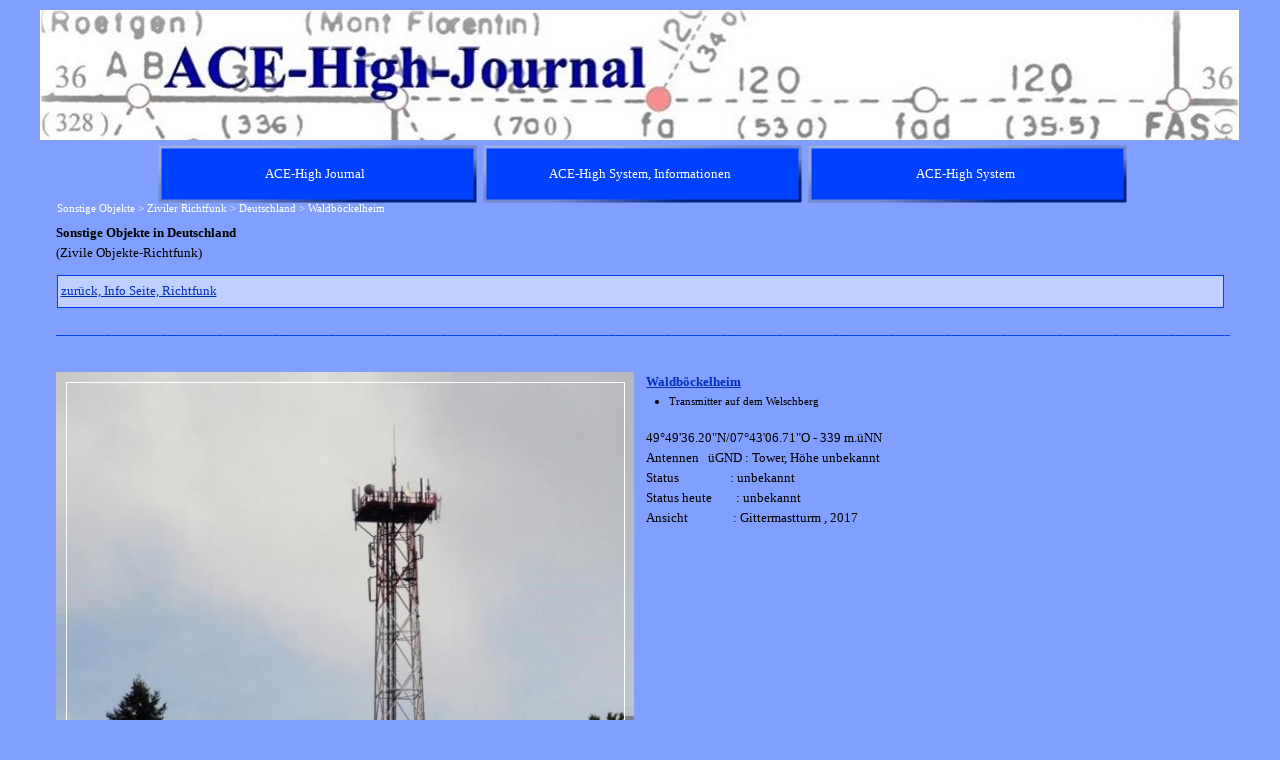

--- FILE ---
content_type: text/html
request_url: https://ace-high-journal.eu/waldboeckelheim.html
body_size: 12372
content:
<!DOCTYPE html><!-- HTML5 -->
<html prefix="og: http://ogp.me/ns#" lang="de-DE" dir="ltr">
	<head>
		<title>Waldböckelheim - ACE-High-Journal</title>
		<meta charset="utf-8" />
		<!--[if IE]><meta http-equiv="ImageToolbar" content="False" /><![endif]-->
		<meta name="author" content="GRP" />
		<meta name="generator" content="Incomedia WebSite X5 Evolution 13.1.8.23 - www.websitex5.com" />
		<meta property="og:image" content="http://www.ace-high-journal.eu/favImage.png" />
		<meta property="og:image:type" content="image/png">
		<meta property="og:image:width" content="1200">
		<meta property="og:image:height" content="188">
		<meta name="viewport" content="width=1200" />
		
		<link rel="stylesheet" type="text/css" href="style/reset.css?13-1-8-23" media="screen,print" />
		<link rel="stylesheet" type="text/css" href="style/print.css?13-1-8-23" media="print" />
		<link rel="stylesheet" type="text/css" href="style/style.css?13-1-8-23" media="screen,print" />
		<link rel="stylesheet" type="text/css" href="style/template.css?13-1-8-23" media="screen" />
		<link rel="stylesheet" type="text/css" href="style/menu.css?13-1-8-23" media="screen" />
		<link rel="stylesheet" type="text/css" href="pcss/waldboeckelheim.css?13-1-8-23-639047704731489763" media="screen,print" />
		<script type="text/javascript" src="res/jquery.js?13-1-8-23"></script>
		<script type="text/javascript" src="res/x5engine.js?13-1-8-23" data-files-version="13-1-8-23"></script>
		<script type="text/javascript">
			window.onload = function(){ checkBrowserCompatibility('Der von Ihnen verwendete Browser unterstützt nicht die die Funktionen, die für die Anzeige dieser Website benötigt werden.','Der von Ihnen verwendete Browser unterstützt möglicherweise nicht die die Funktionen, die für die Anzeige dieser Website benötigt werden.','[1]Browser aktualisieren[/1] oder [2]Vorgang fortsetzen[/2].','http://outdatedbrowser.com/'); };
			x5engine.utils.currentPagePath = 'waldboeckelheim.html';
			x5engine.boot.push(function () { x5engine.imPageToTop.initializeButton({}); });
		</script>
		
	</head>
	<body>
		<div id="imHeaderBg"></div>
		<div id="imFooterBg"></div>
		<div id="imPage">
			<div id="imHeader">
				<h1 class="imHidden">Waldböckelheim - ACE-High-Journal</h1>
				<div id="imHeaderObjects"><div id="imHeader_imObjectImage_01_wrapper" class="template-object-wrapper"><div id="imHeader_imCell_1" class="" > <div id="imHeader_imCellStyleGraphics_1"></div><div id="imHeader_imCellStyle_1" ><img id="imHeader_imObjectImage_01" src="images/new_Logo_D80.5--Copy-.jpg" title="" alt="" /></div></div></div></div>
			</div>
			<a class="imHidden" href="#imGoToCont" title="Überspringen Sie das Hauptmenü">Direkt zum Seiteninhalt</a>
			<a id="imGoToMenu"></a><p class="imHidden">Hauptmenü:</p>
			<div id="imMnMnContainer">
				<div id="imMnMnGraphics"></div>
				<div id="imMnMn" class="auto main-menu">
					<div class="hamburger-site-background menu-mobile-hidden"></div><div class="hamburger-button"><div><div><div class="hamburger-bar"></div><div class="hamburger-bar"></div><div class="hamburger-bar"></div></div></div></div><div class="hamburger-menu-background-container"><div class="hamburger-menu-background menu-mobile-hidden"><div class="hamburger-menu-close-button"><span>&times;</span></div></div></div>
				<ul class="auto menu-mobile-hidden">
					<li id="imMnMnNode0" class=" imPage">
						<a href="index.html">
							<span class="imMnMnFirstBg">
								<span class="imMnMnTxt"><span class="imMnMnImg"></span><span class="imMnMnTextLabel">ACE-High Journal</span></span>
							</span>
						</a>
					</li><li id="imMnMnNode9" class=" imLevel">
						<span class="imMnMnFirstBg">
							<span class="imMnMnLevelImg"></span><span class="imMnMnTxt"><span class="imMnMnImg"></span><span class="imMnMnTextLabel">ACE-High System, Informationen</span></span>
						</span>
				<ul class="auto">
					<li id="imMnMnNode2722" class="imMnMnFirst imPage">
						<a href="ace-high-journal,-startseite.html">
							<span class="imMnMnBorder">
								<span class="imMnMnTxt"><span class="imMnMnImg"></span><span class="imMnMnTextLabel">ACE-High Journal, Startseite</span></span>
							</span>
						</a>
					</li><li id="imMnMnNode2771" class="imMnMnMiddle imLevel">
						<span class="imMnMnBorder">
							<span class="imMnMnLevelImg"></span><span class="imMnMnTxt"><span class="imMnMnImg"></span><span class="imMnMnTextLabel">Der Kalte Krieg</span></span>
						</span>
				<ul class="auto">
					<li id="imMnMnNode2758" class=" imPage">
						<a href="der-kalte-krieg.html">
							<span class="imMnMnBorder">
								<span class="imMnMnTxt"><span class="imMnMnImg"></span><span class="imMnMnTextLabel">Der Kalte Krieg</span></span>
							</span>
						</a>
					</li></ul></li>
				<li id="imMnMnNode8" class="imMnMnMiddle imPage">
						<a href="ace-high-network.html">
							<span class="imMnMnBorder">
								<span class="imMnMnTxt"><span class="imMnMnImg"></span><span class="imMnMnTextLabel">ACE-High Network</span></span>
							</span>
						</a>
					</li><li id="imMnMnNode1021" class="imMnMnMiddle imPage">
						<a href="ace-high-network-france,-die-geschichte.html">
							<span class="imMnMnBorder">
								<span class="imMnMnTxt"><span class="imMnMnImg"></span><span class="imMnMnTextLabel">ACE-High Network France, die Geschichte</span></span>
							</span>
						</a>
					</li><li id="imMnMnNode1147" class="imMnMnMiddle imPage">
						<a href="ace-high-station-feldberg,-ein-zeitdokument.html">
							<span class="imMnMnBorder">
								<span class="imMnMnTxt"><span class="imMnMnImg"></span><span class="imMnMnTextLabel">ACE-High Station Feldberg, ein Zeitdokument</span></span>
							</span>
						</a>
					</li><li id="imMnMnNode1148" class="imMnMnMiddle imPage">
						<a href="ace-high-station-feldberg,-karlsruhe-2.tes-meeting.html">
							<span class="imMnMnBorder">
								<span class="imMnMnTxt"><span class="imMnMnImg"></span><span class="imMnMnTextLabel">ACE-High Station Feldberg, Karlsruhe 2.tes Meeting</span></span>
							</span>
						</a>
					</li><li id="imMnMnNode1491" class="imMnMnMiddle imLevel">
						<span class="imMnMnBorder">
							<span class="imMnMnLevelImg"></span><span class="imMnMnTxt"><span class="imMnMnImg"></span><span class="imMnMnTextLabel">NATO Kommunikation</span></span>
						</span>
				<ul class="auto">
					<li id="imMnMnNode1361" class="imMnMnFirst imPage">
						<a href="cemetery-network.html">
							<span class="imMnMnBorder">
								<span class="imMnMnTxt"><span class="imMnMnImg"></span><span class="imMnMnTextLabel">Cemetery Network</span></span>
							</span>
						</a>
					</li><li id="imMnMnNode3059" class="imMnMnMiddle imPage">
						<a href="cip-67.html">
							<span class="imMnMnBorder">
								<span class="imMnMnTxt"><span class="imMnMnImg"></span><span class="imMnMnTextLabel">CIP 67</span></span>
							</span>
						</a>
					</li><li id="imMnMnNode1724" class="imMnMnMiddle imPage">
						<a href="cronos-.html">
							<span class="imMnMnBorder">
								<span class="imMnMnTxt"><span class="imMnMnImg"></span><span class="imMnMnTextLabel">Cronos </span></span>
							</span>
						</a>
					</li><li id="imMnMnNode3033" class="imMnMnMiddle imPage">
						<a href="dcs.html">
							<span class="imMnMnBorder">
								<span class="imMnMnTxt"><span class="imMnMnImg"></span><span class="imMnMnTextLabel">DCS</span></span>
							</span>
						</a>
					</li><li id="imMnMnNode1740" class="imMnMnMiddle imPage">
						<a href="double-jump-.html">
							<span class="imMnMnBorder">
								<span class="imMnMnTxt"><span class="imMnMnImg"></span><span class="imMnMnTextLabel">Double Jump </span></span>
							</span>
						</a>
					</li><li id="imMnMnNode1719" class="imMnMnMiddle imPage">
						<a href="jocas-.html">
							<span class="imMnMnBorder">
								<span class="imMnMnTxt"><span class="imMnMnImg"></span><span class="imMnMnTextLabel">Jocas </span></span>
							</span>
						</a>
					</li><li id="imMnMnNode3029" class="imMnMnMiddle imLevel">
						<span class="imMnMnBorder">
							<span class="imMnMnLevelImg"></span><span class="imMnMnTxt"><span class="imMnMnImg"></span><span class="imMnMnTextLabel">NICS</span></span>
						</span>
				<ul class="auto">
					<li id="imMnMnNode3019" class="imMnMnFirst imPage">
						<a href="nics.html">
							<span class="imMnMnBorder">
								<span class="imMnMnTxt"><span class="imMnMnImg"></span><span class="imMnMnTextLabel">NICS</span></span>
							</span>
						</a>
					</li><li id="imMnMnNode1718" class="imMnMnMiddle imPage">
						<a href="ace-high-.html">
							<span class="imMnMnBorder">
								<span class="imMnMnTxt"><span class="imMnMnImg"></span><span class="imMnMnTextLabel">ACE-High </span></span>
							</span>
						</a>
					</li><li id="imMnMnNode3058" class="imMnMnMiddle imPage">
						<a href="satcom.html">
							<span class="imMnMnBorder">
								<span class="imMnMnTxt"><span class="imMnMnImg"></span><span class="imMnMnTextLabel">SatCom</span></span>
							</span>
						</a>
					</li><li id="imMnMnNode3091" class="imMnMnMiddle imPage">
						<a href="scars-.html">
							<span class="imMnMnBorder">
								<span class="imMnMnTxt"><span class="imMnMnImg"></span><span class="imMnMnTextLabel">SCARS </span></span>
							</span>
						</a>
					</li><li id="imMnMnNode1723" class="imMnMnMiddle imPage">
						<a href="ivsn-.html">
							<span class="imMnMnBorder">
								<span class="imMnMnTxt"><span class="imMnMnImg"></span><span class="imMnMnTextLabel">IVSN </span></span>
							</span>
						</a>
					</li><li id="imMnMnNode3020" class="imMnMnMiddle imPage">
						<a href="ptt.html">
							<span class="imMnMnBorder">
								<span class="imMnMnTxt"><span class="imMnMnImg"></span><span class="imMnMnTextLabel">PTT</span></span>
							</span>
						</a>
					</li><li id="imMnMnNode1490" class="imMnMnLast imPage">
						<a href="tare-.html">
							<span class="imMnMnBorder">
								<span class="imMnMnTxt"><span class="imMnMnImg"></span><span class="imMnMnTextLabel">Tare </span></span>
							</span>
						</a>
					</li></ul></li>
				<li id="imMnMnNode3031" class="imMnMnMiddle imLevel">
						<span class="imMnMnBorder">
							<span class="imMnMnLevelImg"></span><span class="imMnMnTxt"><span class="imMnMnImg"></span><span class="imMnMnTextLabel">Last talk</span></span>
						</span>
				<ul class="auto">
					<li id="imMnMnNode3032" class="imMnMnFirst imPage">
						<a href="bright-down.html">
							<span class="imMnMnBorder">
								<span class="imMnMnTxt"><span class="imMnMnImg"></span><span class="imMnMnTextLabel">Bright down</span></span>
							</span>
						</a>
					</li><li id="imMnMnNode1276" class="imMnMnMiddle imPage">
						<a href="last-talk.html">
							<span class="imMnMnBorder">
								<span class="imMnMnTxt"><span class="imMnMnImg"></span><span class="imMnMnTextLabel">Last talk</span></span>
							</span>
						</a>
					</li><li id="imMnMnNode2807" class="imMnMnLast imPage">
						<a href="regency-network.html">
							<span class="imMnMnBorder">
								<span class="imMnMnTxt"><span class="imMnMnImg"></span><span class="imMnMnTextLabel">Regency Network</span></span>
							</span>
						</a>
					</li></ul></li>
				<li id="imMnMnNode3024" class="imMnMnLast imLevel">
						<span class="imMnMnBorder">
							<span class="imMnMnLevelImg"></span><span class="imMnMnTxt"><span class="imMnMnImg"></span><span class="imMnMnTextLabel">Nationale Systeme</span></span>
						</span>
				<ul class="auto">
					<li id="imMnMnNode3067" class="imMnMnFirst imPage">
						<a href="autovon---490-l--usa-.html">
							<span class="imMnMnBorder">
								<span class="imMnMnTxt"><span class="imMnMnImg"></span><span class="imMnMnTextLabel">AUTOVON / 490-L (USA)</span></span>
							</span>
						</a>
					</li><li id="imMnMnNode3026" class="imMnMnMiddle imPage">
						<a href="bemilcom--belgien-.html">
							<span class="imMnMnBorder">
								<span class="imMnMnTxt"><span class="imMnMnImg"></span><span class="imMnMnTextLabel">BEMILCOM (Belgien)</span></span>
							</span>
						</a>
					</li><li id="imMnMnNode3025" class="imMnMnMiddle imPage">
						<a href="ascon--niederlande-.html">
							<span class="imMnMnBorder">
								<span class="imMnMnTxt"><span class="imMnMnImg"></span><span class="imMnMnTextLabel">ASCON (Niederlande)</span></span>
							</span>
						</a>
					</li><li id="imMnMnNode3028" class="imMnMnMiddle imPage">
						<a href="nafin--niederlande-.html">
							<span class="imMnMnBorder">
								<span class="imMnMnTxt"><span class="imMnMnImg"></span><span class="imMnMnTextLabel">NAFIN (Niederlande)</span></span>
							</span>
						</a>
					</li><li id="imMnMnNode3027" class="imMnMnMiddle imPage">
						<a href="ditsn--italien-.html">
							<span class="imMnMnBorder">
								<span class="imMnMnTxt"><span class="imMnMnImg"></span><span class="imMnMnTextLabel">DITSN (Italien)</span></span>
							</span>
						</a>
					</li><li id="imMnMnNode3034" class="imMnMnMiddle imPage">
						<a href="ptt--italien-.html">
							<span class="imMnMnBorder">
								<span class="imMnMnTxt"><span class="imMnMnImg"></span><span class="imMnMnTextLabel">PTT (Italien)</span></span>
							</span>
						</a>
					</li><li id="imMnMnNode3030" class="imMnMnMiddle imPage">
						<a href="ntts--italien-.html">
							<span class="imMnMnBorder">
								<span class="imMnMnTxt"><span class="imMnMnImg"></span><span class="imMnMnTextLabel">NTTS (Italien)</span></span>
							</span>
						</a>
					</li><li id="imMnMnNode3022" class="imMnMnMiddle imPage">
						<a href="114f--italien-.html">
							<span class="imMnMnBorder">
								<span class="imMnMnTxt"><span class="imMnMnImg"></span><span class="imMnMnTextLabel">114F (Italien)</span></span>
							</span>
						</a>
					</li><li id="imMnMnNode3021" class="imMnMnMiddle imPage">
						<a href="305--italien-.html">
							<span class="imMnMnBorder">
								<span class="imMnMnTxt"><span class="imMnMnImg"></span><span class="imMnMnTextLabel">305 (Italien)</span></span>
							</span>
						</a>
					</li><li id="imMnMnNode3035" class="imMnMnLast imPage">
						<a href="starrnet--uk-.html">
							<span class="imMnMnBorder">
								<span class="imMnMnTxt"><span class="imMnMnImg"></span><span class="imMnMnTextLabel">Starrnet (UK)</span></span>
							</span>
						</a>
					</li></ul></li>
				</ul></li>
				<li id="imMnMnNode10" class="imMnMnMiddle imPage">
						<a href="nato-struktur.html">
							<span class="imMnMnBorder">
								<span class="imMnMnTxt"><span class="imMnMnImg"></span><span class="imMnMnTextLabel">NATO Struktur</span></span>
							</span>
						</a>
					</li><li id="imMnMnNode266" class="imMnMnMiddle imLevel">
						<span class="imMnMnBorder">
							<span class="imMnMnLevelImg"></span><span class="imMnMnTxt"><span class="imMnMnImg"></span><span class="imMnMnTextLabel">Linienführung</span></span>
						</span>
				<ul class="auto">
					<li id="imMnMnNode11" class="imMnMnFirst imPage">
						<a href="linienplan-von-1956--hot-line-project-.html">
							<span class="imMnMnBorder">
								<span class="imMnMnTxt"><span class="imMnMnImg"></span><span class="imMnMnTextLabel">Linienplan von 1956 (Hot Line Project)</span></span>
							</span>
						</a>
					</li><li id="imMnMnNode14" class="imMnMnMiddle imPage">
						<a href="linienplan-von-1959.html">
							<span class="imMnMnBorder">
								<span class="imMnMnTxt"><span class="imMnMnImg"></span><span class="imMnMnTextLabel">Linienplan von 1959</span></span>
							</span>
						</a>
					</li><li id="imMnMnNode1710" class="imMnMnMiddle imPage">
						<a href="linienplan-von-1960.html">
							<span class="imMnMnBorder">
								<span class="imMnMnTxt"><span class="imMnMnImg"></span><span class="imMnMnTextLabel">Linienplan von 1960</span></span>
							</span>
						</a>
					</li><li id="imMnMnNode1729" class="imMnMnMiddle imPage">
						<a href="linienplan-von-1967.html">
							<span class="imMnMnBorder">
								<span class="imMnMnTxt"><span class="imMnMnImg"></span><span class="imMnMnTextLabel">Linienplan von 1967</span></span>
							</span>
						</a>
					</li><li id="imMnMnNode1024" class="imMnMnMiddle imPage">
						<a href="linienplan-von-1968.html">
							<span class="imMnMnBorder">
								<span class="imMnMnTxt"><span class="imMnMnImg"></span><span class="imMnMnTextLabel">Linienplan von 1968</span></span>
							</span>
						</a>
					</li><li id="imMnMnNode1176" class="imMnMnMiddle imPage">
						<a href="linienplan-von-1973.html">
							<span class="imMnMnBorder">
								<span class="imMnMnTxt"><span class="imMnMnImg"></span><span class="imMnMnTextLabel">Linienplan von 1973</span></span>
							</span>
						</a>
					</li><li id="imMnMnNode69" class="imMnMnMiddle imPage">
						<a href="linienplan-von-1976.html">
							<span class="imMnMnBorder">
								<span class="imMnMnTxt"><span class="imMnMnImg"></span><span class="imMnMnTextLabel">Linienplan von 1976</span></span>
							</span>
						</a>
					</li><li id="imMnMnNode12" class="imMnMnMiddle imPage">
						<a href="normal-route--main-route-.html">
							<span class="imMnMnBorder">
								<span class="imMnMnTxt"><span class="imMnMnImg"></span><span class="imMnMnTextLabel">Normal Route (Main Route)</span></span>
							</span>
						</a>
					</li><li id="imMnMnNode16" class="imMnMnMiddle imPage">
						<a href="relocation-route.html">
							<span class="imMnMnBorder">
								<span class="imMnMnTxt"><span class="imMnMnImg"></span><span class="imMnMnTextLabel">Relocation Route</span></span>
							</span>
						</a>
					</li><li id="imMnMnNode46" class="imMnMnMiddle imPage">
						<a href="alternate-route.html">
							<span class="imMnMnBorder">
								<span class="imMnMnTxt"><span class="imMnMnImg"></span><span class="imMnMnTextLabel">Alternate Route</span></span>
							</span>
						</a>
					</li><li id="imMnMnNode13" class="imMnMnLast imPage">
						<a href="tail-route.html">
							<span class="imMnMnBorder">
								<span class="imMnMnTxt"><span class="imMnMnImg"></span><span class="imMnMnTextLabel">Tail Route</span></span>
							</span>
						</a>
					</li></ul></li>
				<li id="imMnMnNode1492" class="imMnMnMiddle imLevel">
						<span class="imMnMnBorder">
							<span class="imMnMnLevelImg"></span><span class="imMnMnTxt"><span class="imMnMnImg"></span><span class="imMnMnTextLabel">Technik</span></span>
						</span>
				<ul class="auto">
					<li id="imMnMnNode48" class="imMnMnFirst imPage">
						<a href="technik,-innenbereich.html">
							<span class="imMnMnBorder">
								<span class="imMnMnTxt"><span class="imMnMnImg"></span><span class="imMnMnTextLabel">Technik, Innenbereich</span></span>
							</span>
						</a>
					</li><li id="imMnMnNode49" class="imMnMnMiddle imPage">
						<a href="technik,-aussenbereich.html">
							<span class="imMnMnBorder">
								<span class="imMnMnTxt"><span class="imMnMnImg"></span><span class="imMnMnTextLabel">Technik, Aussenbereich</span></span>
							</span>
						</a>
					</li><li id="imMnMnNode50" class="imMnMnMiddle imPage">
						<a href="technik,-komponenten.html">
							<span class="imMnMnBorder">
								<span class="imMnMnTxt"><span class="imMnMnImg"></span><span class="imMnMnTextLabel">Technik, Komponenten</span></span>
							</span>
						</a>
					</li><li id="imMnMnNode1726" class="imMnMnMiddle imLevel">
						<span class="imMnMnBorder">
							<span class="imMnMnLevelImg"></span><span class="imMnMnTxt"><span class="imMnMnImg"></span><span class="imMnMnTextLabel">Formblatt</span></span>
						</span>
				<ul class="auto">
					<li id="imMnMnNode1725" class=" imPage">
						<a href="formblatt,-diverse.html">
							<span class="imMnMnBorder">
								<span class="imMnMnTxt"><span class="imMnMnImg"></span><span class="imMnMnTextLabel">Formblatt, Diverse</span></span>
							</span>
						</a>
					</li></ul></li>
				<li id="imMnMnNode268" class="imMnMnMiddle imLevel">
						<span class="imMnMnBorder">
							<span class="imMnMnLevelImg"></span><span class="imMnMnTxt"><span class="imMnMnImg"></span><span class="imMnMnTextLabel">Handbücher</span></span>
						</span>
				<ul class="auto">
					<li id="imMnMnNode53" class="imMnMnFirst imPage">
						<a href="handbuch,-volume-i.html">
							<span class="imMnMnBorder">
								<span class="imMnMnTxt"><span class="imMnMnImg"></span><span class="imMnMnTextLabel">Handbuch, Volume I</span></span>
							</span>
						</a>
					</li><li id="imMnMnNode70" class="imMnMnMiddle imPage">
						<a href="handbuecher,-volume-ii.html">
							<span class="imMnMnBorder">
								<span class="imMnMnTxt"><span class="imMnMnImg"></span><span class="imMnMnTextLabel">Handbücher, Volume II</span></span>
							</span>
						</a>
					</li><li id="imMnMnNode119" class="imMnMnLast imPage">
						<a href="handbuecher,-diverse.html">
							<span class="imMnMnBorder">
								<span class="imMnMnTxt"><span class="imMnMnImg"></span><span class="imMnMnTextLabel">Handbücher, Diverse</span></span>
							</span>
						</a>
					</li></ul></li>
				<li id="imMnMnNode267" class="imMnMnMiddle imLevel">
						<span class="imMnMnBorder">
							<span class="imMnMnLevelImg"></span><span class="imMnMnTxt"><span class="imMnMnImg"></span><span class="imMnMnTextLabel">No Break Unit</span></span>
						</span>
				<ul class="auto">
					<li id="imMnMnNode3080" class="imMnMnFirst imPage">
						<a href="usv,-im-wandel-der-zeit.html">
							<span class="imMnMnBorder">
								<span class="imMnMnTxt"><span class="imMnMnImg"></span><span class="imMnMnTextLabel">USV, im Wandel der Zeit</span></span>
							</span>
						</a>
					</li><li id="imMnMnNode51" class="imMnMnMiddle imPage">
						<a href="usv,-o.h.-route.html">
							<span class="imMnMnBorder">
								<span class="imMnMnTxt"><span class="imMnMnImg"></span><span class="imMnMnTextLabel">USV, O.H. Route</span></span>
							</span>
						</a>
					</li><li id="imMnMnNode95" class="imMnMnMiddle imPage">
						<a href="usv,-l.o.s.-route.html">
							<span class="imMnMnBorder">
								<span class="imMnMnTxt"><span class="imMnMnImg"></span><span class="imMnMnTextLabel">USV, L.o.S. Route</span></span>
							</span>
						</a>
					</li><li id="imMnMnNode96" class="imMnMnLast imPage">
						<a href="usv,-alternate-route.html">
							<span class="imMnMnBorder">
								<span class="imMnMnTxt"><span class="imMnMnImg"></span><span class="imMnMnTextLabel">USV, Alternate Route</span></span>
							</span>
						</a>
					</li></ul></li>
				<li id="imMnMnNode2863" class="imMnMnMiddle imLevel">
						<span class="imMnMnBorder">
							<span class="imMnMnLevelImg"></span><span class="imMnMnTxt"><span class="imMnMnImg"></span><span class="imMnMnTextLabel">Personal</span></span>
						</span>
				<ul class="auto">
					<li id="imMnMnNode2864" class=" imPage">
						<a href="personal.html">
							<span class="imMnMnBorder">
								<span class="imMnMnTxt"><span class="imMnMnImg"></span><span class="imMnMnTextLabel">Personal</span></span>
							</span>
						</a>
					</li></ul></li>
				<li id="imMnMnNode1727" class="imMnMnMiddle imLevel">
						<span class="imMnMnBorder">
							<span class="imMnMnLevelImg"></span><span class="imMnMnTxt"><span class="imMnMnImg"></span><span class="imMnMnTextLabel">Warnungen</span></span>
						</span>
				<ul class="auto">
					<li id="imMnMnNode1728" class=" imPage">
						<a href="warnungen,-hinweise.html">
							<span class="imMnMnBorder">
								<span class="imMnMnTxt"><span class="imMnMnImg"></span><span class="imMnMnTextLabel">Warnungen, Hinweise</span></span>
							</span>
						</a>
					</li></ul></li>
				<li id="imMnMnNode1493" class="imMnMnLast imLevel">
						<span class="imMnMnBorder">
							<span class="imMnMnLevelImg"></span><span class="imMnMnTxt"><span class="imMnMnImg"></span><span class="imMnMnTextLabel">Zeichnungen</span></span>
						</span>
				<ul class="auto">
					<li id="imMnMnNode52" class="imMnMnFirst imPage">
						<a href="handbuch,-volume-i,-zeichnungen.html">
							<span class="imMnMnBorder">
								<span class="imMnMnTxt"><span class="imMnMnImg"></span><span class="imMnMnTextLabel">Handbuch, Volume I, Zeichnungen</span></span>
							</span>
						</a>
					</li><li id="imMnMnNode1315" class="imMnMnLast imPage">
						<a href="zeichnungen,-diverse.html">
							<span class="imMnMnBorder">
								<span class="imMnMnTxt"><span class="imMnMnImg"></span><span class="imMnMnTextLabel">Zeichnungen, Diverse</span></span>
							</span>
						</a>
					</li></ul></li>
				</ul></li>
				<li id="imMnMnNode3125" class="imMnMnMiddle imLevel">
						<span class="imMnMnBorder">
							<span class="imMnMnLevelImg"></span><span class="imMnMnTxt"><span class="imMnMnImg"></span><span class="imMnMnTextLabel">Siehe auch ...</span></span>
						</span>
				<ul class="auto">
					<li id="imMnMnNode3126" class=" imPage">
						<a href="siehe-auch-....html">
							<span class="imMnMnBorder">
								<span class="imMnMnTxt"><span class="imMnMnImg"></span><span class="imMnMnTextLabel">Siehe auch ...</span></span>
							</span>
						</a>
					</li></ul></li>
				<li id="imMnMnNode3139" class="imMnMnMiddle imLevel">
						<span class="imMnMnBorder">
							<span class="imMnMnLevelImg"></span><span class="imMnMnTxt"><span class="imMnMnImg"></span><span class="imMnMnTextLabel">Rückblick</span></span>
						</span>
				<ul class="auto">
					<li id="imMnMnNode3140" class=" imPage">
						<a href="rueckblick.html">
							<span class="imMnMnBorder">
								<span class="imMnMnTxt"><span class="imMnMnImg"></span><span class="imMnMnTextLabel">Rückblick</span></span>
							</span>
						</a>
					</li></ul></li>
				<li id="imMnMnNode3127" class="imMnMnMiddle imLevel">
						<span class="imMnMnBorder">
							<span class="imMnMnLevelImg"></span><span class="imMnMnTxt"><span class="imMnMnImg"></span><span class="imMnMnTextLabel">News</span></span>
						</span>
				<ul class="auto">
					<li id="imMnMnNode3128" class=" imPage">
						<a href="news.html">
							<span class="imMnMnBorder">
								<span class="imMnMnTxt"><span class="imMnMnImg"></span><span class="imMnMnTextLabel">News</span></span>
							</span>
						</a>
					</li></ul></li>
				<li id="imMnMnNode98" class="imMnMnLast imPage">
						<a href="impressum.html">
							<span class="imMnMnBorder">
								<span class="imMnMnTxt"><span class="imMnMnImg"></span><span class="imMnMnTextLabel">Impressum</span></span>
							</span>
						</a>
					</li></ul></li>
				<li id="imMnMnNode194" class=" imLevel">
						<span class="imMnMnFirstBg">
							<span class="imMnMnLevelImg"></span><span class="imMnMnTxt"><span class="imMnMnImg"></span><span class="imMnMnTextLabel">ACE-High System</span></span>
						</span>
				<ul class="auto">
					<li id="imMnMnNode3081" class="imMnMnFirst imPage">
						<a href="uebersicht-seite,-ace-high-system.html">
							<span class="imMnMnBorder">
								<span class="imMnMnTxt"><span class="imMnMnImg"></span><span class="imMnMnTextLabel">Übersicht Seite, ACE-High System</span></span>
							</span>
						</a>
					</li><li id="imMnMnNode2332" class="imMnMnMiddle imPage">
						<a href="info-seite,-ace-high-system.html">
							<span class="imMnMnBorder">
								<span class="imMnMnTxt"><span class="imMnMnImg"></span><span class="imMnMnTextLabel">Info Seite, ACE-High System</span></span>
							</span>
						</a>
					</li><li id="imMnMnNode38" class="imMnMnMiddle imLevel">
						<span class="imMnMnBorder">
							<span class="imMnMnLevelImg"></span><span class="imMnMnTxt"><span class="imMnMnImg"></span><span class="imMnMnTextLabel">Bereich, ACCHAN</span></span>
						</span>
				<ul class="auto">
					<li id="imMnMnNode39" class=" imLevel">
						<span class="imMnMnBorder">
							<span class="imMnMnLevelImg"></span><span class="imMnMnTxt"><span class="imMnMnImg"></span><span class="imMnMnTextLabel">England</span></span>
						</span>
				<ul class="auto">
					<li id="imMnMnNode629" class="imMnMnFirst imPage">
						<a href="info-seite,-acchan.html">
							<span class="imMnMnBorder">
								<span class="imMnMnTxt"><span class="imMnMnImg"></span><span class="imMnMnTextLabel">Info Seite, ACCHAN</span></span>
							</span>
						</a>
					</li><li id="imMnMnNode1838" class="imMnMnMiddle imLevel">
						<span class="imMnMnBorder">
							<span class="imMnMnLevelImg"></span><span class="imMnMnTxt"><span class="imMnMnImg"></span><span class="imMnMnTextLabel">Aberdeen</span></span>
						</span>
				<ul class="auto">
					<li id="imMnMnNode67" class=" imPage">
						<a href="aberdeen-.html">
							<span class="imMnMnBorder">
								<span class="imMnMnTxt"><span class="imMnMnImg"></span><span class="imMnMnTextLabel">Aberdeen </span></span>
							</span>
						</a>
					</li></ul></li>
				<li id="imMnMnNode1839" class="imMnMnMiddle imLevel">
						<span class="imMnMnBorder">
							<span class="imMnMnLevelImg"></span><span class="imMnMnTxt"><span class="imMnMnImg"></span><span class="imMnMnTextLabel">Aberdeen Tail</span></span>
						</span>
				<ul class="auto">
					<li id="imMnMnNode68" class=" imPage">
						<a href="aberdeen-tail.html">
							<span class="imMnMnBorder">
								<span class="imMnMnTxt"><span class="imMnMnImg"></span><span class="imMnMnTextLabel">Aberdeen Tail</span></span>
							</span>
						</a>
					</li></ul></li>
				<li id="imMnMnNode1840" class="imMnMnMiddle imLevel">
						<span class="imMnMnBorder">
							<span class="imMnMnLevelImg"></span><span class="imMnMnTxt"><span class="imMnMnImg"></span><span class="imMnMnTextLabel">Binbrook</span></span>
						</span>
				<ul class="auto">
					<li id="imMnMnNode71" class=" imPage">
						<a href="binbrook-.html">
							<span class="imMnMnBorder">
								<span class="imMnMnTxt"><span class="imMnMnImg"></span><span class="imMnMnTextLabel">Binbrook </span></span>
							</span>
						</a>
					</li></ul></li>
				<li id="imMnMnNode1841" class="imMnMnMiddle imLevel">
						<span class="imMnMnBorder">
							<span class="imMnMnLevelImg"></span><span class="imMnMnTxt"><span class="imMnMnImg"></span><span class="imMnMnTextLabel">Boulmer</span></span>
						</span>
				<ul class="auto">
					<li id="imMnMnNode72" class=" imPage">
						<a href="boulmer.html">
							<span class="imMnMnBorder">
								<span class="imMnMnTxt"><span class="imMnMnImg"></span><span class="imMnMnTextLabel">Boulmer</span></span>
							</span>
						</a>
					</li></ul></li>
				<li id="imMnMnNode1842" class="imMnMnMiddle imLevel">
						<span class="imMnMnBorder">
							<span class="imMnMnLevelImg"></span><span class="imMnMnTxt"><span class="imMnMnImg"></span><span class="imMnMnTextLabel">Faroes</span></span>
						</span>
				<ul class="auto">
					<li id="imMnMnNode73" class=" imPage">
						<a href="faroes-.html">
							<span class="imMnMnBorder">
								<span class="imMnMnTxt"><span class="imMnMnImg"></span><span class="imMnMnTextLabel">Faroes </span></span>
							</span>
						</a>
					</li></ul></li>
				<li id="imMnMnNode1843" class="imMnMnMiddle imLevel">
						<span class="imMnMnBorder">
							<span class="imMnMnLevelImg"></span><span class="imMnMnTxt"><span class="imMnMnImg"></span><span class="imMnMnTextLabel">London</span></span>
						</span>
				<ul class="auto">
					<li id="imMnMnNode74" class=" imPage">
						<a href="london.html">
							<span class="imMnMnBorder">
								<span class="imMnMnTxt"><span class="imMnMnImg"></span><span class="imMnMnTextLabel">London</span></span>
							</span>
						</a>
					</li></ul></li>
				<li id="imMnMnNode1844" class="imMnMnMiddle imLevel">
						<span class="imMnMnBorder">
							<span class="imMnMnLevelImg"></span><span class="imMnMnTxt"><span class="imMnMnImg"></span><span class="imMnMnTextLabel">London Tail</span></span>
						</span>
				<ul class="auto">
					<li id="imMnMnNode76" class=" imPage">
						<a href="london-tail-.html">
							<span class="imMnMnBorder">
								<span class="imMnMnTxt"><span class="imMnMnImg"></span><span class="imMnMnTextLabel">London Tail </span></span>
							</span>
						</a>
					</li></ul></li>
				<li id="imMnMnNode1845" class="imMnMnMiddle imLevel">
						<span class="imMnMnBorder">
							<span class="imMnMnLevelImg"></span><span class="imMnMnTxt"><span class="imMnMnImg"></span><span class="imMnMnTextLabel">London Tail Relay</span></span>
						</span>
				<ul class="auto">
					<li id="imMnMnNode75" class=" imPage">
						<a href="london-tail-relay-.html">
							<span class="imMnMnBorder">
								<span class="imMnMnTxt"><span class="imMnMnImg"></span><span class="imMnMnTextLabel">London Tail Relay </span></span>
							</span>
						</a>
					</li></ul></li>
				<li id="imMnMnNode1846" class="imMnMnMiddle imLevel">
						<span class="imMnMnBorder">
							<span class="imMnMnLevelImg"></span><span class="imMnMnTxt"><span class="imMnMnImg"></span><span class="imMnMnTextLabel">Shetlands</span></span>
						</span>
				<ul class="auto">
					<li id="imMnMnNode77" class=" imPage">
						<a href="shetlands.html">
							<span class="imMnMnBorder">
								<span class="imMnMnTxt"><span class="imMnMnImg"></span><span class="imMnMnTextLabel">Shetlands</span></span>
							</span>
						</a>
					</li></ul></li>
				<li id="imMnMnNode1847" class="imMnMnMiddle imLevel">
						<span class="imMnMnBorder">
							<span class="imMnMnLevelImg"></span><span class="imMnMnTxt"><span class="imMnMnImg"></span><span class="imMnMnTextLabel">Shetlands Tail</span></span>
						</span>
				<ul class="auto">
					<li id="imMnMnNode78" class=" imPage">
						<a href="shetlands-tail-.html">
							<span class="imMnMnBorder">
								<span class="imMnMnTxt"><span class="imMnMnImg"></span><span class="imMnMnTextLabel">Shetlands Tail </span></span>
							</span>
						</a>
					</li></ul></li>
				<li id="imMnMnNode1848" class="imMnMnLast imLevel">
						<span class="imMnMnBorder">
							<span class="imMnMnLevelImg"></span><span class="imMnMnTxt"><span class="imMnMnImg"></span><span class="imMnMnTextLabel">Shetlands Tail Relay</span></span>
						</span>
				<ul class="auto">
					<li id="imMnMnNode79" class=" imPage">
						<a href="shetlands-tail-relay.html">
							<span class="imMnMnBorder">
								<span class="imMnMnTxt"><span class="imMnMnImg"></span><span class="imMnMnTextLabel">Shetlands Tail Relay</span></span>
							</span>
						</a>
					</li></ul></li>
				</ul></li>
				</ul></li>
				<li id="imMnMnNode40" class="imMnMnMiddle imLevel">
						<span class="imMnMnBorder">
							<span class="imMnMnLevelImg"></span><span class="imMnMnTxt"><span class="imMnMnImg"></span><span class="imMnMnTextLabel">Bereich, AFNORTH</span></span>
						</span>
				<ul class="auto">
					<li id="imMnMnNode54" class="imMnMnFirst imLevel">
						<span class="imMnMnBorder">
							<span class="imMnMnLevelImg"></span><span class="imMnMnTxt"><span class="imMnMnImg"></span><span class="imMnMnTextLabel">Dänemark</span></span>
						</span>
				<ul class="auto">
					<li id="imMnMnNode630" class="imMnMnFirst imPage">
						<a href="info-seite,-afnorth.html">
							<span class="imMnMnBorder">
								<span class="imMnMnTxt"><span class="imMnMnImg"></span><span class="imMnMnTextLabel">Info Seite, AFNORTH</span></span>
							</span>
						</a>
					</li><li id="imMnMnNode1823" class="imMnMnMiddle imLevel">
						<span class="imMnMnBorder">
							<span class="imMnMnLevelImg"></span><span class="imMnMnTxt"><span class="imMnMnImg"></span><span class="imMnMnTextLabel">Kollemorten</span></span>
						</span>
				<ul class="auto">
					<li id="imMnMnNode56" class=" imPage">
						<a href="kollemorten.html">
							<span class="imMnMnBorder">
								<span class="imMnMnTxt"><span class="imMnMnImg"></span><span class="imMnMnTextLabel">Kollemorten</span></span>
							</span>
						</a>
					</li></ul></li>
				<li id="imMnMnNode1824" class="imMnMnLast imLevel">
						<span class="imMnMnBorder">
							<span class="imMnMnLevelImg"></span><span class="imMnMnTxt"><span class="imMnMnImg"></span><span class="imMnMnTextLabel">Lundebakke</span></span>
						</span>
				<ul class="auto">
					<li id="imMnMnNode57" class=" imPage">
						<a href="lundebakke.html">
							<span class="imMnMnBorder">
								<span class="imMnMnTxt"><span class="imMnMnImg"></span><span class="imMnMnTextLabel">Lundebakke</span></span>
							</span>
						</a>
					</li></ul></li>
				</ul></li>
				<li id="imMnMnNode55" class="imMnMnLast imLevel">
						<span class="imMnMnBorder">
							<span class="imMnMnLevelImg"></span><span class="imMnMnTxt"><span class="imMnMnImg"></span><span class="imMnMnTextLabel">Norwegen</span></span>
						</span>
				<ul class="auto">
					<li id="imMnMnNode631" class="imMnMnFirst imPage">
						<a href="info-seite,-afnorth-1.html">
							<span class="imMnMnBorder">
								<span class="imMnMnTxt"><span class="imMnMnImg"></span><span class="imMnMnTextLabel">Info Seite, AFNORTH</span></span>
							</span>
						</a>
					</li><li id="imMnMnNode1730" class="imMnMnMiddle imPage">
						<a href="konferenz,-afnorth.html">
							<span class="imMnMnBorder">
								<span class="imMnMnTxt"><span class="imMnMnImg"></span><span class="imMnMnTextLabel">Konferenz, AFNORTH</span></span>
							</span>
						</a>
					</li><li id="imMnMnNode1825" class="imMnMnMiddle imLevel">
						<span class="imMnMnBorder">
							<span class="imMnMnLevelImg"></span><span class="imMnMnTxt"><span class="imMnMnImg"></span><span class="imMnMnTextLabel">Bodø</span></span>
						</span>
				<ul class="auto">
					<li id="imMnMnNode58" class=" imPage">
						<a href="bodo.html">
							<span class="imMnMnBorder">
								<span class="imMnMnTxt"><span class="imMnMnImg"></span><span class="imMnMnTextLabel">Bodø</span></span>
							</span>
						</a>
					</li></ul></li>
				<li id="imMnMnNode1826" class="imMnMnMiddle imLevel">
						<span class="imMnMnBorder">
							<span class="imMnMnLevelImg"></span><span class="imMnMnTxt"><span class="imMnMnImg"></span><span class="imMnMnTextLabel">Bodø Tail</span></span>
						</span>
				<ul class="auto">
					<li id="imMnMnNode132" class=" imPage">
						<a href="bodo-tail.html">
							<span class="imMnMnBorder">
								<span class="imMnMnTxt"><span class="imMnMnImg"></span><span class="imMnMnTextLabel">Bodø Tail</span></span>
							</span>
						</a>
					</li></ul></li>
				<li id="imMnMnNode1827" class="imMnMnMiddle imLevel">
						<span class="imMnMnBorder">
							<span class="imMnMnLevelImg"></span><span class="imMnMnTxt"><span class="imMnMnImg"></span><span class="imMnMnTextLabel">Kolsås</span></span>
						</span>
				<ul class="auto">
					<li id="imMnMnNode133" class=" imPage">
						<a href="kolsas.html">
							<span class="imMnMnBorder">
								<span class="imMnMnTxt"><span class="imMnMnImg"></span><span class="imMnMnTextLabel">Kolsås</span></span>
							</span>
						</a>
					</li></ul></li>
				<li id="imMnMnNode1828" class="imMnMnMiddle imLevel">
						<span class="imMnMnBorder">
							<span class="imMnMnLevelImg"></span><span class="imMnMnTxt"><span class="imMnMnImg"></span><span class="imMnMnTextLabel">Høggumpen </span></span>
						</span>
				<ul class="auto">
					<li id="imMnMnNode59" class=" imPage">
						<a href="hoggumpen.html">
							<span class="imMnMnBorder">
								<span class="imMnMnTxt"><span class="imMnMnImg"></span><span class="imMnMnTextLabel">Høggumpen</span></span>
							</span>
						</a>
					</li></ul></li>
				<li id="imMnMnNode1829" class="imMnMnMiddle imLevel">
						<span class="imMnMnBorder">
							<span class="imMnMnLevelImg"></span><span class="imMnMnTxt"><span class="imMnMnImg"></span><span class="imMnMnTextLabel">Kristiansand</span></span>
						</span>
				<ul class="auto">
					<li id="imMnMnNode134" class=" imPage">
						<a href="kristiansand.html">
							<span class="imMnMnBorder">
								<span class="imMnMnTxt"><span class="imMnMnImg"></span><span class="imMnMnTextLabel">Kristiansand</span></span>
							</span>
						</a>
					</li></ul></li>
				<li id="imMnMnNode1830" class="imMnMnMiddle imLevel">
						<span class="imMnMnBorder">
							<span class="imMnMnLevelImg"></span><span class="imMnMnTxt"><span class="imMnMnImg"></span><span class="imMnMnTextLabel">Lysenut</span></span>
						</span>
				<ul class="auto">
					<li id="imMnMnNode135" class=" imPage">
						<a href="lysenut.html">
							<span class="imMnMnBorder">
								<span class="imMnMnTxt"><span class="imMnMnImg"></span><span class="imMnMnTextLabel">Lysenut</span></span>
							</span>
						</a>
					</li></ul></li>
				<li id="imMnMnNode1831" class="imMnMnMiddle imLevel">
						<span class="imMnMnBorder">
							<span class="imMnMnLevelImg"></span><span class="imMnMnTxt"><span class="imMnMnImg"></span><span class="imMnMnTextLabel">Mågerø</span></span>
						</span>
				<ul class="auto">
					<li id="imMnMnNode136" class=" imPage">
						<a href="magero.html">
							<span class="imMnMnBorder">
								<span class="imMnMnTxt"><span class="imMnMnImg"></span><span class="imMnMnTextLabel">Mågerø</span></span>
							</span>
						</a>
					</li></ul></li>
				<li id="imMnMnNode1832" class="imMnMnMiddle imLevel">
						<span class="imMnMnBorder">
							<span class="imMnMnLevelImg"></span><span class="imMnMnTxt"><span class="imMnMnImg"></span><span class="imMnMnTextLabel">Mosjøen</span></span>
						</span>
				<ul class="auto">
					<li id="imMnMnNode137" class=" imPage">
						<a href="mosjoen.html">
							<span class="imMnMnBorder">
								<span class="imMnMnTxt"><span class="imMnMnImg"></span><span class="imMnMnTextLabel">Mosjøen</span></span>
							</span>
						</a>
					</li></ul></li>
				<li id="imMnMnNode1833" class="imMnMnMiddle imLevel">
						<span class="imMnMnBorder">
							<span class="imMnMnLevelImg"></span><span class="imMnMnTxt"><span class="imMnMnImg"></span><span class="imMnMnTextLabel">Oslo</span></span>
						</span>
				<ul class="auto">
					<li id="imMnMnNode138" class=" imPage">
						<a href="oslo.html">
							<span class="imMnMnBorder">
								<span class="imMnMnTxt"><span class="imMnMnImg"></span><span class="imMnMnTextLabel">Oslo</span></span>
							</span>
						</a>
					</li></ul></li>
				<li id="imMnMnNode1834" class="imMnMnMiddle imLevel">
						<span class="imMnMnBorder">
							<span class="imMnMnLevelImg"></span><span class="imMnMnTxt"><span class="imMnMnImg"></span><span class="imMnMnTextLabel">Senja</span></span>
						</span>
				<ul class="auto">
					<li id="imMnMnNode139" class=" imPage">
						<a href="senja.html">
							<span class="imMnMnBorder">
								<span class="imMnMnTxt"><span class="imMnMnImg"></span><span class="imMnMnTextLabel">Senja</span></span>
							</span>
						</a>
					</li></ul></li>
				<li id="imMnMnNode1835" class="imMnMnMiddle imLevel">
						<span class="imMnMnBorder">
							<span class="imMnMnLevelImg"></span><span class="imMnMnTxt"><span class="imMnMnImg"></span><span class="imMnMnTextLabel">Svartås</span></span>
						</span>
				<ul class="auto">
					<li id="imMnMnNode140" class=" imPage">
						<a href="svartas.html">
							<span class="imMnMnBorder">
								<span class="imMnMnTxt"><span class="imMnMnImg"></span><span class="imMnMnTextLabel">Svartås</span></span>
							</span>
						</a>
					</li></ul></li>
				<li id="imMnMnNode1836" class="imMnMnMiddle imLevel">
						<span class="imMnMnBorder">
							<span class="imMnMnLevelImg"></span><span class="imMnMnTxt"><span class="imMnMnImg"></span><span class="imMnMnTextLabel">Trondheim</span></span>
						</span>
				<ul class="auto">
					<li id="imMnMnNode141" class=" imPage">
						<a href="trondheim.html">
							<span class="imMnMnBorder">
								<span class="imMnMnTxt"><span class="imMnMnImg"></span><span class="imMnMnTextLabel">Trondheim</span></span>
							</span>
						</a>
					</li></ul></li>
				<li id="imMnMnNode1837" class="imMnMnLast imLevel">
						<span class="imMnMnBorder">
							<span class="imMnMnLevelImg"></span><span class="imMnMnTxt"><span class="imMnMnImg"></span><span class="imMnMnTextLabel">Trondheim Tail</span></span>
						</span>
				<ul class="auto">
					<li id="imMnMnNode142" class=" imPage">
						<a href="trondheim-tail.html">
							<span class="imMnMnBorder">
								<span class="imMnMnTxt"><span class="imMnMnImg"></span><span class="imMnMnTextLabel">Trondheim Tail</span></span>
							</span>
						</a>
					</li></ul></li>
				</ul></li>
				</ul></li>
				<li id="imMnMnNode21" class="imMnMnMiddle imLevel">
						<span class="imMnMnBorder">
							<span class="imMnMnLevelImg"></span><span class="imMnMnTxt"><span class="imMnMnImg"></span><span class="imMnMnTextLabel">Bereich, AFCENT</span></span>
						</span>
				<ul class="auto">
					<li id="imMnMnNode30" class="imMnMnFirst imLevel">
						<span class="imMnMnBorder">
							<span class="imMnMnLevelImg"></span><span class="imMnMnTxt"><span class="imMnMnImg"></span><span class="imMnMnTextLabel">Belgien</span></span>
						</span>
				<ul class="auto">
					<li id="imMnMnNode627" class="imMnMnFirst imPage">
						<a href="info-seite,-afcent.html">
							<span class="imMnMnBorder">
								<span class="imMnMnTxt"><span class="imMnMnImg"></span><span class="imMnMnTextLabel">Info Seite, AFCENT</span></span>
							</span>
						</a>
					</li><li id="imMnMnNode1749" class="imMnMnMiddle imLevel">
						<span class="imMnMnBorder">
							<span class="imMnMnLevelImg"></span><span class="imMnMnTxt"><span class="imMnMnImg"></span><span class="imMnMnTextLabel">Adinkerke</span></span>
						</span>
				<ul class="auto">
					<li id="imMnMnNode31" class=" imPage">
						<a href="adinkerke.html">
							<span class="imMnMnBorder">
								<span class="imMnMnTxt"><span class="imMnMnImg"></span><span class="imMnMnTextLabel">Adinkerke</span></span>
							</span>
						</a>
					</li></ul></li>
				<li id="imMnMnNode1487" class="imMnMnMiddle imLevel">
						<span class="imMnMnBorder">
							<span class="imMnMnLevelImg"></span><span class="imMnMnTxt"><span class="imMnMnImg"></span><span class="imMnMnTextLabel">Baraque-de-Fraiture</span></span>
						</span>
				<ul class="auto">
					<li id="imMnMnNode32" class="imMnMnFirst imPage">
						<a href="baraque-de-fraiture.html">
							<span class="imMnMnBorder">
								<span class="imMnMnTxt"><span class="imMnMnImg"></span><span class="imMnMnTextLabel">Baraque-de-Fraiture</span></span>
							</span>
						</a>
					</li><li id="imMnMnNode1488" class="imMnMnLast imPage">
						<a href="bilddokumentationen-2006-heute.html">
							<span class="imMnMnBorder">
								<span class="imMnMnTxt"><span class="imMnMnImg"></span><span class="imMnMnTextLabel">Bilddokumentationen 2006&gt;heute</span></span>
							</span>
						</a>
					</li></ul></li>
				<li id="imMnMnNode1781" class="imMnMnMiddle imLevel">
						<span class="imMnMnBorder">
							<span class="imMnMnLevelImg"></span><span class="imMnMnTxt"><span class="imMnMnImg"></span><span class="imMnMnTextLabel">Casteau (SHAPE)</span></span>
						</span>
				<ul class="auto">
					<li id="imMnMnNode33" class=" imPage">
						<a href="casteau--shape-.html">
							<span class="imMnMnBorder">
								<span class="imMnMnTxt"><span class="imMnMnImg"></span><span class="imMnMnTextLabel">Casteau (SHAPE)</span></span>
							</span>
						</a>
					</li></ul></li>
				<li id="imMnMnNode1782" class="imMnMnLast imLevel">
						<span class="imMnMnBorder">
							<span class="imMnMnLevelImg"></span><span class="imMnMnTxt"><span class="imMnMnImg"></span><span class="imMnMnTextLabel">Chievres</span></span>
						</span>
				<ul class="auto">
					<li id="imMnMnNode34" class=" imPage">
						<a href="chievres.html">
							<span class="imMnMnBorder">
								<span class="imMnMnTxt"><span class="imMnMnImg"></span><span class="imMnMnTextLabel">Chievres</span></span>
							</span>
						</a>
					</li></ul></li>
				</ul></li>
				<li id="imMnMnNode24" class="imMnMnMiddle imLevel">
						<span class="imMnMnBorder">
							<span class="imMnMnLevelImg"></span><span class="imMnMnTxt"><span class="imMnMnImg"></span><span class="imMnMnTextLabel">Deutschland</span></span>
						</span>
				<ul class="auto">
					<li id="imMnMnNode22" class="imMnMnFirst imPage">
						<a href="info-seite,-afcent-1.html">
							<span class="imMnMnBorder">
								<span class="imMnMnTxt"><span class="imMnMnImg"></span><span class="imMnMnTextLabel">Info Seite, AFCENT</span></span>
							</span>
						</a>
					</li><li id="imMnMnNode1773" class="imMnMnMiddle imLevel">
						<span class="imMnMnBorder">
							<span class="imMnMnLevelImg"></span><span class="imMnMnTxt"><span class="imMnMnImg"></span><span class="imMnMnTextLabel">Aurich</span></span>
						</span>
				<ul class="auto">
					<li id="imMnMnNode23" class=" imPage">
						<a href="aurich.html">
							<span class="imMnMnBorder">
								<span class="imMnMnTxt"><span class="imMnMnImg"></span><span class="imMnMnTextLabel">Aurich</span></span>
							</span>
						</a>
					</li></ul></li>
				<li id="imMnMnNode1494" class="imMnMnMiddle imLevel">
						<span class="imMnMnBorder">
							<span class="imMnMnLevelImg"></span><span class="imMnMnTxt"><span class="imMnMnImg"></span><span class="imMnMnTextLabel">Feldberg</span></span>
						</span>
				<ul class="auto">
					<li id="imMnMnNode25" class="imMnMnFirst imPage">
						<a href="feldberg--1-.html">
							<span class="imMnMnBorder">
								<span class="imMnMnTxt"><span class="imMnMnImg"></span><span class="imMnMnTextLabel">Feldberg (1)</span></span>
							</span>
						</a>
					</li><li id="imMnMnNode3093" class="imMnMnMiddle imPage">
						<a href="feldberg--2-.html">
							<span class="imMnMnBorder">
								<span class="imMnMnTxt"><span class="imMnMnImg"></span><span class="imMnMnTextLabel">Feldberg (2)</span></span>
							</span>
						</a>
					</li><li id="imMnMnNode1495" class="imMnMnMiddle imPage">
						<a href="bilddokumentationen-2007-heute.html">
							<span class="imMnMnBorder">
								<span class="imMnMnTxt"><span class="imMnMnImg"></span><span class="imMnMnTextLabel">Bilddokumentationen 2007&gt;heute</span></span>
							</span>
						</a>
					</li><li id="imMnMnNode2640" class="imMnMnLast imPage">
						<a href="publikationen-3.html">
							<span class="imMnMnBorder">
								<span class="imMnMnTxt"><span class="imMnMnImg"></span><span class="imMnMnTextLabel">Publikationen</span></span>
							</span>
						</a>
					</li></ul></li>
				<li id="imMnMnNode1765" class="imMnMnMiddle imLevel">
						<span class="imMnMnBorder">
							<span class="imMnMnLevelImg"></span><span class="imMnMnTxt"><span class="imMnMnImg"></span><span class="imMnMnTextLabel">Hehn</span></span>
						</span>
				<ul class="auto">
					<li id="imMnMnNode17" class=" imPage">
						<a href="hehn.html">
							<span class="imMnMnBorder">
								<span class="imMnMnTxt"><span class="imMnMnImg"></span><span class="imMnMnTextLabel">Hehn</span></span>
							</span>
						</a>
					</li></ul></li>
				<li id="imMnMnNode1772" class="imMnMnMiddle imLevel">
						<span class="imMnMnBorder">
							<span class="imMnMnLevelImg"></span><span class="imMnMnTxt"><span class="imMnMnImg"></span><span class="imMnMnTextLabel">Kindsbach</span></span>
						</span>
				<ul class="auto">
					<li id="imMnMnNode18" class=" imPage">
						<a href="kindsbach.html">
							<span class="imMnMnBorder">
								<span class="imMnMnTxt"><span class="imMnMnImg"></span><span class="imMnMnTextLabel">Kindsbach</span></span>
							</span>
						</a>
					</li></ul></li>
				<li id="imMnMnNode1017" class="imMnMnMiddle imLevel">
						<span class="imMnMnBorder">
							<span class="imMnMnLevelImg"></span><span class="imMnMnTxt"><span class="imMnMnImg"></span><span class="imMnMnTextLabel">Lammersdorf</span></span>
						</span>
				<ul class="auto">
					<li id="imMnMnNode26" class="imMnMnFirst imPage">
						<a href="lammersdorf.html">
							<span class="imMnMnBorder">
								<span class="imMnMnTxt"><span class="imMnMnImg"></span><span class="imMnMnTextLabel">Lammersdorf</span></span>
							</span>
						</a>
					</li><li id="imMnMnNode1018" class="imMnMnMiddle imPage">
						<a href="rv-linien.html">
							<span class="imMnMnBorder">
								<span class="imMnMnTxt"><span class="imMnMnImg"></span><span class="imMnMnTextLabel">RV-Linien</span></span>
							</span>
						</a>
					</li><li id="imMnMnNode101" class="imMnMnMiddle imPage">
						<a href="bilddokumentationen-2000-2009.html">
							<span class="imMnMnBorder">
								<span class="imMnMnTxt"><span class="imMnMnImg"></span><span class="imMnMnTextLabel">Bilddokumentationen 2000&gt;2009</span></span>
							</span>
						</a>
					</li><li id="imMnMnNode1019" class="imMnMnMiddle imPage">
						<a href="bilddokumentationen-2010-2019-1.html">
							<span class="imMnMnBorder">
								<span class="imMnMnTxt"><span class="imMnMnImg"></span><span class="imMnMnTextLabel">Bilddokumentationen 2010&gt;2019</span></span>
							</span>
						</a>
					</li><li id="imMnMnNode1178" class="imMnMnLast imPage">
						<a href="bilddokumentationen-2020-heute.html">
							<span class="imMnMnBorder">
								<span class="imMnMnTxt"><span class="imMnMnImg"></span><span class="imMnMnTextLabel">Bilddokumentationen 2020&gt;heute</span></span>
							</span>
						</a>
					</li></ul></li>
				<li id="imMnMnNode1775" class="imMnMnMiddle imLevel">
						<span class="imMnMnBorder">
							<span class="imMnMnLevelImg"></span><span class="imMnMnTxt"><span class="imMnMnImg"></span><span class="imMnMnTextLabel">Moenchen-Gladbach, Teil (2) (Millen)</span></span>
						</span>
				<ul class="auto">
					<li id="imMnMnNode1180" class=" imPage">
						<a href="moenchen-gladbach,-tail--2---millen--.html">
							<span class="imMnMnBorder">
								<span class="imMnMnTxt"><span class="imMnMnImg"></span><span class="imMnMnTextLabel">Moenchen-Gladbach, Tail (2) (Millen) </span></span>
							</span>
						</a>
					</li></ul></li>
				<li id="imMnMnNode1774" class="imMnMnLast imLevel">
						<span class="imMnMnBorder">
							<span class="imMnMnLevelImg"></span><span class="imMnMnTxt"><span class="imMnMnImg"></span><span class="imMnMnTextLabel">Uedem</span></span>
						</span>
				<ul class="auto">
					<li id="imMnMnNode29" class=" imPage">
						<a href="uedem.html">
							<span class="imMnMnBorder">
								<span class="imMnMnTxt"><span class="imMnMnImg"></span><span class="imMnMnTextLabel">Uedem</span></span>
							</span>
						</a>
					</li></ul></li>
				</ul></li>
				<li id="imMnMnNode60" class="imMnMnMiddle imLevel">
						<span class="imMnMnBorder">
							<span class="imMnMnLevelImg"></span><span class="imMnMnTxt"><span class="imMnMnImg"></span><span class="imMnMnTextLabel">Frankreich</span></span>
						</span>
				<ul class="auto">
					<li id="imMnMnNode628" class="imMnMnFirst imPage">
						<a href="info-seite,-afcent-2.html">
							<span class="imMnMnBorder">
								<span class="imMnMnTxt"><span class="imMnMnImg"></span><span class="imMnMnTextLabel">Info Seite, AFCENT</span></span>
							</span>
						</a>
					</li><li id="imMnMnNode1757" class="imMnMnMiddle imLevel">
						<span class="imMnMnBorder">
							<span class="imMnMnLevelImg"></span><span class="imMnMnTxt"><span class="imMnMnImg"></span><span class="imMnMnTextLabel">Éméville</span></span>
						</span>
				<ul class="auto">
					<li id="imMnMnNode61" class="imMnMnFirst imPage">
						<a href="emeville.html">
							<span class="imMnMnBorder">
								<span class="imMnMnTxt"><span class="imMnMnImg"></span><span class="imMnMnTextLabel">Éméville</span></span>
							</span>
						</a>
					</li><li id="imMnMnNode3092" class="imMnMnLast imPage">
						<a href="bilddokumentationen-2006-heute-1.html">
							<span class="imMnMnBorder">
								<span class="imMnMnTxt"><span class="imMnMnImg"></span><span class="imMnMnTextLabel">Bilddokumentationen 2006&gt;heute</span></span>
							</span>
						</a>
					</li></ul></li>
				<li id="imMnMnNode1770" class="imMnMnMiddle imLevel">
						<span class="imMnMnBorder">
							<span class="imMnMnLevelImg"></span><span class="imMnMnTxt"><span class="imMnMnImg"></span><span class="imMnMnTextLabel">Lyon</span></span>
						</span>
				<ul class="auto">
					<li id="imMnMnNode62" class=" imPage">
						<a href="lyon.html">
							<span class="imMnMnBorder">
								<span class="imMnMnTxt"><span class="imMnMnImg"></span><span class="imMnMnTextLabel">Lyon</span></span>
							</span>
						</a>
					</li></ul></li>
				<li id="imMnMnNode1771" class="imMnMnMiddle imLevel">
						<span class="imMnMnBorder">
							<span class="imMnMnLevelImg"></span><span class="imMnMnTxt"><span class="imMnMnImg"></span><span class="imMnMnTextLabel">Nice</span></span>
						</span>
				<ul class="auto">
					<li id="imMnMnNode107" class=" imPage">
						<a href="nice.html">
							<span class="imMnMnBorder">
								<span class="imMnMnTxt"><span class="imMnMnImg"></span><span class="imMnMnTextLabel">Nice</span></span>
							</span>
						</a>
					</li></ul></li>
				<li id="imMnMnNode1759" class="imMnMnMiddle imLevel">
						<span class="imMnMnBorder">
							<span class="imMnMnLevelImg"></span><span class="imMnMnTxt"><span class="imMnMnImg"></span><span class="imMnMnTextLabel">Paris North</span></span>
						</span>
				<ul class="auto">
					<li id="imMnMnNode108" class=" imPage">
						<a href="paris-north.html">
							<span class="imMnMnBorder">
								<span class="imMnMnTxt"><span class="imMnMnImg"></span><span class="imMnMnTextLabel">Paris North</span></span>
							</span>
						</a>
					</li></ul></li>
				<li id="imMnMnNode1496" class="imMnMnMiddle imLevel">
						<span class="imMnMnBorder">
							<span class="imMnMnLevelImg"></span><span class="imMnMnTxt"><span class="imMnMnImg"></span><span class="imMnMnTextLabel">Paris South</span></span>
						</span>
				<ul class="auto">
					<li id="imMnMnNode109" class="imMnMnFirst imPage">
						<a href="paris-south.html">
							<span class="imMnMnBorder">
								<span class="imMnMnTxt"><span class="imMnMnImg"></span><span class="imMnMnTextLabel">Paris South</span></span>
							</span>
						</a>
					</li><li id="imMnMnNode1497" class="imMnMnLast imPage">
						<a href="bilddokumentationen-2007-heute-1.html">
							<span class="imMnMnBorder">
								<span class="imMnMnTxt"><span class="imMnMnImg"></span><span class="imMnMnTextLabel">Bilddokumentationen 2007&gt;heute</span></span>
							</span>
						</a>
					</li></ul></li>
				<li id="imMnMnNode1777" class="imMnMnMiddle imLevel">
						<span class="imMnMnBorder">
							<span class="imMnMnLevelImg"></span><span class="imMnMnTxt"><span class="imMnMnImg"></span><span class="imMnMnTextLabel">Paris Tail (1), Laffaux</span></span>
						</span>
				<ul class="auto">
					<li id="imMnMnNode111" class=" imPage">
						<a href="paris-tail--1-,-laffaux.html">
							<span class="imMnMnBorder">
								<span class="imMnMnTxt"><span class="imMnMnImg"></span><span class="imMnMnTextLabel">Paris Tail (1), Laffaux</span></span>
							</span>
						</a>
					</li></ul></li>
				<li id="imMnMnNode1776" class="imMnMnMiddle imLevel">
						<span class="imMnMnBorder">
							<span class="imMnMnLevelImg"></span><span class="imMnMnTxt"><span class="imMnMnImg"></span><span class="imMnMnTextLabel">Paris Tail (2), Extension-SHAPE</span></span>
						</span>
				<ul class="auto">
					<li id="imMnMnNode112" class=" imPage">
						<a href="paris-tail--2-,-extension-shape.html">
							<span class="imMnMnBorder">
								<span class="imMnMnTxt"><span class="imMnMnImg"></span><span class="imMnMnTextLabel">Paris Tail (2), Extension-SHAPE</span></span>
							</span>
						</a>
					</li></ul></li>
				<li id="imMnMnNode1778" class="imMnMnMiddle imLevel">
						<span class="imMnMnBorder">
							<span class="imMnMnLevelImg"></span><span class="imMnMnTxt"><span class="imMnMnImg"></span><span class="imMnMnTextLabel">Paris Tail (2), St. Germain</span></span>
						</span>
				<ul class="auto">
					<li id="imMnMnNode113" class=" imPage">
						<a href="paris-tail--2-,-st.-germain.html">
							<span class="imMnMnBorder">
								<span class="imMnMnTxt"><span class="imMnMnImg"></span><span class="imMnMnTextLabel">Paris Tail (2), St. Germain</span></span>
							</span>
						</a>
					</li></ul></li>
				<li id="imMnMnNode1779" class="imMnMnMiddle imLevel">
						<span class="imMnMnBorder">
							<span class="imMnMnLevelImg"></span><span class="imMnMnTxt"><span class="imMnMnImg"></span><span class="imMnMnTextLabel">Paris, Tour Eiffel control center</span></span>
						</span>
				<ul class="auto">
					<li id="imMnMnNode1208" class=" imPage">
						<a href="paris,-tour-eiffel-control-center.html">
							<span class="imMnMnBorder">
								<span class="imMnMnTxt"><span class="imMnMnImg"></span><span class="imMnMnTextLabel">Paris, Tour Eiffel control center</span></span>
							</span>
						</a>
					</li></ul></li>
				<li id="imMnMnNode1752" class="imMnMnMiddle imLevel">
						<span class="imMnMnBorder">
							<span class="imMnMnLevelImg"></span><span class="imMnMnTxt"><span class="imMnMnImg"></span><span class="imMnMnTextLabel">Rohrbach</span></span>
						</span>
				<ul class="auto">
					<li id="imMnMnNode114" class=" imPage">
						<a href="rohrbach.html">
							<span class="imMnMnBorder">
								<span class="imMnMnTxt"><span class="imMnMnImg"></span><span class="imMnMnTextLabel">Rohrbach</span></span>
							</span>
						</a>
					</li></ul></li>
				<li id="imMnMnNode1754" class="imMnMnMiddle imLevel">
						<span class="imMnMnBorder">
							<span class="imMnMnLevelImg"></span><span class="imMnMnTxt"><span class="imMnMnImg"></span><span class="imMnMnTextLabel">Rozoy-Bellevalle</span></span>
						</span>
				<ul class="auto">
					<li id="imMnMnNode115" class=" imPage">
						<a href="rozoy.html">
							<span class="imMnMnBorder">
								<span class="imMnMnTxt"><span class="imMnMnImg"></span><span class="imMnMnTextLabel">Rozoy</span></span>
							</span>
						</a>
					</li></ul></li>
				<li id="imMnMnNode1780" class="imMnMnLast imLevel">
						<span class="imMnMnBorder">
							<span class="imMnMnLevelImg"></span><span class="imMnMnTxt"><span class="imMnMnImg"></span><span class="imMnMnTextLabel">Taverny</span></span>
						</span>
				<ul class="auto">
					<li id="imMnMnNode116" class=" imPage">
						<a href="taverny.html">
							<span class="imMnMnBorder">
								<span class="imMnMnTxt"><span class="imMnMnImg"></span><span class="imMnMnTextLabel">Taverny</span></span>
							</span>
						</a>
					</li></ul></li>
				</ul></li>
				<li id="imMnMnNode42" class="imMnMnLast imLevel">
						<span class="imMnMnBorder">
							<span class="imMnMnLevelImg"></span><span class="imMnMnTxt"><span class="imMnMnImg"></span><span class="imMnMnTextLabel">Niederlande</span></span>
						</span>
				<ul class="auto">
					<li id="imMnMnNode632" class="imMnMnFirst imPage">
						<a href="info-seite,-afcent-3.html">
							<span class="imMnMnBorder">
								<span class="imMnMnTxt"><span class="imMnMnImg"></span><span class="imMnMnTextLabel">Info Seite, AFCENT</span></span>
							</span>
						</a>
					</li><li id="imMnMnNode1783" class="imMnMnMiddle imLevel">
						<span class="imMnMnBorder">
							<span class="imMnMnLevelImg"></span><span class="imMnMnTxt"><span class="imMnMnImg"></span><span class="imMnMnTextLabel">Brunssum</span></span>
						</span>
				<ul class="auto">
					<li id="imMnMnNode105" class=" imPage">
						<a href="brunssum.html">
							<span class="imMnMnBorder">
								<span class="imMnMnTxt"><span class="imMnMnImg"></span><span class="imMnMnTextLabel">Brunssum</span></span>
							</span>
						</a>
					</li></ul></li>
				<li id="imMnMnNode1784" class="imMnMnLast imLevel">
						<span class="imMnMnBorder">
							<span class="imMnMnLevelImg"></span><span class="imMnMnTxt"><span class="imMnMnImg"></span><span class="imMnMnTextLabel">Maastricht</span></span>
						</span>
				<ul class="auto">
					<li id="imMnMnNode106" class=" imPage">
						<a href="maastricht.html">
							<span class="imMnMnBorder">
								<span class="imMnMnTxt"><span class="imMnMnImg"></span><span class="imMnMnTextLabel">Maastricht</span></span>
							</span>
						</a>
					</li></ul></li>
				</ul></li>
				</ul></li>
				<li id="imMnMnNode41" class="imMnMnLast imLevel">
						<span class="imMnMnBorder">
							<span class="imMnMnLevelImg"></span><span class="imMnMnTxt"><span class="imMnMnImg"></span><span class="imMnMnTextLabel">Bereich, AFSOUTH</span></span>
						</span>
				<ul class="auto">
					<li id="imMnMnNode36" class="imMnMnFirst imLevel">
						<span class="imMnMnBorder">
							<span class="imMnMnLevelImg"></span><span class="imMnMnTxt"><span class="imMnMnImg"></span><span class="imMnMnTextLabel">Griechenland</span></span>
						</span>
				<ul class="auto">
					<li id="imMnMnNode633" class="imMnMnFirst imPage">
						<a href="info-seite,-afsouth.html">
							<span class="imMnMnBorder">
								<span class="imMnMnTxt"><span class="imMnMnImg"></span><span class="imMnMnTextLabel">Info Seite, AFSOUTH</span></span>
							</span>
						</a>
					</li><li id="imMnMnNode1768" class="imMnMnMiddle imLevel">
						<span class="imMnMnBorder">
							<span class="imMnMnLevelImg"></span><span class="imMnMnTxt"><span class="imMnMnImg"></span><span class="imMnMnTextLabel">Athens</span></span>
						</span>
				<ul class="auto">
					<li id="imMnMnNode63" class=" imPage">
						<a href="athens.html">
							<span class="imMnMnBorder">
								<span class="imMnMnTxt"><span class="imMnMnImg"></span><span class="imMnMnTextLabel">Athens</span></span>
							</span>
						</a>
					</li></ul></li>
				<li id="imMnMnNode1799" class="imMnMnMiddle imLevel">
						<span class="imMnMnBorder">
							<span class="imMnMnLevelImg"></span><span class="imMnMnTxt"><span class="imMnMnImg"></span><span class="imMnMnTextLabel">Athens Tail</span></span>
						</span>
				<ul class="auto">
					<li id="imMnMnNode64" class=" imPage">
						<a href="athens-tail.html">
							<span class="imMnMnBorder">
								<span class="imMnMnTxt"><span class="imMnMnImg"></span><span class="imMnMnTextLabel">Athens Tail</span></span>
							</span>
						</a>
					</li></ul></li>
				<li id="imMnMnNode1800" class="imMnMnMiddle imLevel">
						<span class="imMnMnBorder">
							<span class="imMnMnLevelImg"></span><span class="imMnMnTxt"><span class="imMnMnImg"></span><span class="imMnMnTextLabel">Ismaros</span></span>
						</span>
				<ul class="auto">
					<li id="imMnMnNode143" class=" imPage">
						<a href="ismaros.html">
							<span class="imMnMnBorder">
								<span class="imMnMnTxt"><span class="imMnMnImg"></span><span class="imMnMnTextLabel">Ismaros</span></span>
							</span>
						</a>
					</li></ul></li>
				<li id="imMnMnNode1801" class="imMnMnMiddle imLevel">
						<span class="imMnMnBorder">
							<span class="imMnMnLevelImg"></span><span class="imMnMnTxt"><span class="imMnMnImg"></span><span class="imMnMnTextLabel">Kefallonia</span></span>
						</span>
				<ul class="auto">
					<li id="imMnMnNode144" class=" imPage">
						<a href="kefallonia-.html">
							<span class="imMnMnBorder">
								<span class="imMnMnTxt"><span class="imMnMnImg"></span><span class="imMnMnTextLabel">Kefallonia </span></span>
							</span>
						</a>
					</li></ul></li>
				<li id="imMnMnNode1802" class="imMnMnMiddle imLevel">
						<span class="imMnMnBorder">
							<span class="imMnMnLevelImg"></span><span class="imMnMnTxt"><span class="imMnMnImg"></span><span class="imMnMnTextLabel">Larissa</span></span>
						</span>
				<ul class="auto">
					<li id="imMnMnNode145" class=" imPage">
						<a href="larissa.html">
							<span class="imMnMnBorder">
								<span class="imMnMnTxt"><span class="imMnMnImg"></span><span class="imMnMnTextLabel">Larissa</span></span>
							</span>
						</a>
					</li></ul></li>
				<li id="imMnMnNode1803" class="imMnMnMiddle imLevel">
						<span class="imMnMnBorder">
							<span class="imMnMnLevelImg"></span><span class="imMnMnTxt"><span class="imMnMnImg"></span><span class="imMnMnTextLabel">Larissa Tail</span></span>
						</span>
				<ul class="auto">
					<li id="imMnMnNode146" class=" imPage">
						<a href="larissa-tail.html">
							<span class="imMnMnBorder">
								<span class="imMnMnTxt"><span class="imMnMnImg"></span><span class="imMnMnTextLabel">Larissa Tail</span></span>
							</span>
						</a>
					</li></ul></li>
				<li id="imMnMnNode1804" class="imMnMnMiddle imLevel">
						<span class="imMnMnBorder">
							<span class="imMnMnLevelImg"></span><span class="imMnMnTxt"><span class="imMnMnImg"></span><span class="imMnMnTextLabel">Vitsi</span></span>
						</span>
				<ul class="auto">
					<li id="imMnMnNode147" class=" imPage">
						<a href="vitsi.html">
							<span class="imMnMnBorder">
								<span class="imMnMnTxt"><span class="imMnMnImg"></span><span class="imMnMnTextLabel">Vitsi</span></span>
							</span>
						</a>
					</li></ul></li>
				<li id="imMnMnNode1805" class="imMnMnLast imLevel">
						<span class="imMnMnBorder">
							<span class="imMnMnLevelImg"></span><span class="imMnMnTxt"><span class="imMnMnImg"></span><span class="imMnMnTextLabel">Ziros</span></span>
						</span>
				<ul class="auto">
					<li id="imMnMnNode148" class=" imPage">
						<a href="ziros.html">
							<span class="imMnMnBorder">
								<span class="imMnMnTxt"><span class="imMnMnImg"></span><span class="imMnMnTextLabel">Ziros</span></span>
							</span>
						</a>
					</li></ul></li>
				</ul></li>
				<li id="imMnMnNode35" class="imMnMnMiddle imLevel">
						<span class="imMnMnBorder">
							<span class="imMnMnLevelImg"></span><span class="imMnMnTxt"><span class="imMnMnImg"></span><span class="imMnMnTextLabel">Italien</span></span>
						</span>
				<ul class="auto">
					<li id="imMnMnNode634" class="imMnMnFirst imPage">
						<a href="info-seite,-afsouth-1.html">
							<span class="imMnMnBorder">
								<span class="imMnMnTxt"><span class="imMnMnImg"></span><span class="imMnMnTextLabel">Info Seite, AFSOUTH</span></span>
							</span>
						</a>
					</li><li id="imMnMnNode1785" class="imMnMnMiddle imLevel">
						<span class="imMnMnBorder">
							<span class="imMnMnLevelImg"></span><span class="imMnMnTxt"><span class="imMnMnImg"></span><span class="imMnMnTextLabel">Aviano Lame Tail</span></span>
						</span>
				<ul class="auto">
					<li id="imMnMnNode43" class=" imPage">
						<a href="aviano-lame-tail.html">
							<span class="imMnMnBorder">
								<span class="imMnMnTxt"><span class="imMnMnImg"></span><span class="imMnMnTextLabel">Aviano Lame Tail</span></span>
							</span>
						</a>
					</li></ul></li>
				<li id="imMnMnNode1786" class="imMnMnMiddle imLevel">
						<span class="imMnMnBorder">
							<span class="imMnMnLevelImg"></span><span class="imMnMnTxt"><span class="imMnMnImg"></span><span class="imMnMnTextLabel">Catanzaro</span></span>
						</span>
				<ul class="auto">
					<li id="imMnMnNode117" class=" imPage">
						<a href="catanzaro.html">
							<span class="imMnMnBorder">
								<span class="imMnMnTxt"><span class="imMnMnImg"></span><span class="imMnMnTextLabel">Catanzaro</span></span>
							</span>
						</a>
					</li></ul></li>
				<li id="imMnMnNode643" class="imMnMnMiddle imLevel">
						<span class="imMnMnBorder">
							<span class="imMnMnLevelImg"></span><span class="imMnMnTxt"><span class="imMnMnImg"></span><span class="imMnMnTextLabel">Cavriana</span></span>
						</span>
				<ul class="auto">
					<li id="imMnMnNode118" class="imMnMnFirst imPage">
						<a href="cavriana.html">
							<span class="imMnMnBorder">
								<span class="imMnMnTxt"><span class="imMnMnImg"></span><span class="imMnMnTextLabel">Cavriana</span></span>
							</span>
						</a>
					</li><li id="imMnMnNode177" class="imMnMnMiddle imPage">
						<a href="bilddokumentationen-2007-2009.html">
							<span class="imMnMnBorder">
								<span class="imMnMnTxt"><span class="imMnMnImg"></span><span class="imMnMnTextLabel">Bilddokumentationen 2007&gt;2009</span></span>
							</span>
						</a>
					</li><li id="imMnMnNode644" class="imMnMnLast imPage">
						<a href="bilddokumentationen-2010-2019-2.html">
							<span class="imMnMnBorder">
								<span class="imMnMnTxt"><span class="imMnMnImg"></span><span class="imMnMnTextLabel">Bilddokumentationen 2010&gt;2019</span></span>
							</span>
						</a>
					</li></ul></li>
				<li id="imMnMnNode636" class="imMnMnMiddle imLevel">
						<span class="imMnMnBorder">
							<span class="imMnMnLevelImg"></span><span class="imMnMnTxt"><span class="imMnMnImg"></span><span class="imMnMnTextLabel">Dosso dei Galli</span></span>
						</span>
				<ul class="auto">
					<li id="imMnMnNode44" class="imMnMnFirst imPage">
						<a href="dosso-dei-galli--1-.html">
							<span class="imMnMnBorder">
								<span class="imMnMnTxt"><span class="imMnMnImg"></span><span class="imMnMnTextLabel">Dosso dei Galli (1)</span></span>
							</span>
						</a>
					</li><li id="imMnMnNode3130" class="imMnMnMiddle imPage">
						<a href="dosso-dei-galli--2-.html">
							<span class="imMnMnBorder">
								<span class="imMnMnTxt"><span class="imMnMnImg"></span><span class="imMnMnTextLabel">Dosso dei Galli (2)</span></span>
							</span>
						</a>
					</li><li id="imMnMnNode2809" class="imMnMnMiddle imPage">
						<a href="dosso-dei-galli--3-.html">
							<span class="imMnMnBorder">
								<span class="imMnMnTxt"><span class="imMnMnImg"></span><span class="imMnMnTextLabel">Dosso dei Galli (3)</span></span>
							</span>
						</a>
					</li><li id="imMnMnNode637" class="imMnMnMiddle imPage">
						<a href="beschreibung--deutsche-version-.html">
							<span class="imMnMnBorder">
								<span class="imMnMnTxt"><span class="imMnMnImg"></span><span class="imMnMnTextLabel">Beschreibung (Deutsche-Version)</span></span>
							</span>
						</a>
					</li><li id="imMnMnNode638" class="imMnMnMiddle imPage">
						<a href="beschreibung--versione-italiana-.html">
							<span class="imMnMnBorder">
								<span class="imMnMnTxt"><span class="imMnMnImg"></span><span class="imMnMnTextLabel">Beschreibung (Versione-italiana)</span></span>
							</span>
						</a>
					</li><li id="imMnMnNode1498" class="imMnMnMiddle imPage">
						<a href="bilddokumentationen-1969-1974.html">
							<span class="imMnMnBorder">
								<span class="imMnMnTxt"><span class="imMnMnImg"></span><span class="imMnMnTextLabel">Bilddokumentationen 1969&gt;1974</span></span>
							</span>
						</a>
					</li><li id="imMnMnNode1025" class="imMnMnMiddle imPage">
						<a href="bilddokumentationen-1975-2004.html">
							<span class="imMnMnBorder">
								<span class="imMnMnTxt"><span class="imMnMnImg"></span><span class="imMnMnTextLabel">Bilddokumentationen 1975&gt;2004</span></span>
							</span>
						</a>
					</li><li id="imMnMnNode639" class="imMnMnMiddle imPage">
						<a href="bilddokumentationen-2005-2009.html">
							<span class="imMnMnBorder">
								<span class="imMnMnTxt"><span class="imMnMnImg"></span><span class="imMnMnTextLabel">Bilddokumentationen 2005&gt;2009</span></span>
							</span>
						</a>
					</li><li id="imMnMnNode641" class="imMnMnMiddle imPage">
						<a href="2009,-anniversary-40-jahre.html">
							<span class="imMnMnBorder">
								<span class="imMnMnTxt"><span class="imMnMnImg"></span><span class="imMnMnTextLabel">2009, Anniversary 40 Jahre</span></span>
							</span>
						</a>
					</li><li id="imMnMnNode640" class="imMnMnMiddle imPage">
						<a href="bilddokumantationen-2010-2019.html">
							<span class="imMnMnBorder">
								<span class="imMnMnTxt"><span class="imMnMnImg"></span><span class="imMnMnTextLabel">Bilddokumantationen 2010&gt;2019</span></span>
							</span>
						</a>
					</li><li id="imMnMnNode642" class="imMnMnMiddle imPage">
						<a href="2019,-anniversary-50-jahre.html">
							<span class="imMnMnBorder">
								<span class="imMnMnTxt"><span class="imMnMnImg"></span><span class="imMnMnTextLabel">2019, Anniversary 50 Jahre</span></span>
							</span>
						</a>
					</li><li id="imMnMnNode1462" class="imMnMnMiddle imPage">
						<a href="bilddokumentationen-2020-heute-1.html">
							<span class="imMnMnBorder">
								<span class="imMnMnTxt"><span class="imMnMnImg"></span><span class="imMnMnTextLabel">Bilddokumentationen 2020&gt;heute</span></span>
							</span>
						</a>
					</li><li id="imMnMnNode2886" class="imMnMnLast imPage">
						<a href="publikationen-4.html">
							<span class="imMnMnBorder">
								<span class="imMnMnTxt"><span class="imMnMnImg"></span><span class="imMnMnTextLabel">Publikationen</span></span>
							</span>
						</a>
					</li></ul></li>
				<li id="imMnMnNode1787" class="imMnMnMiddle imLevel">
						<span class="imMnMnBorder">
							<span class="imMnMnLevelImg"></span><span class="imMnMnTxt"><span class="imMnMnImg"></span><span class="imMnMnTextLabel">Lame Concordia</span></span>
						</span>
				<ul class="auto">
					<li id="imMnMnNode149" class=" imPage">
						<a href="lame-concordia.html">
							<span class="imMnMnBorder">
								<span class="imMnMnTxt"><span class="imMnMnImg"></span><span class="imMnMnTextLabel">Lame Concordia</span></span>
							</span>
						</a>
					</li></ul></li>
				<li id="imMnMnNode1788" class="imMnMnMiddle imLevel">
						<span class="imMnMnBorder">
							<span class="imMnMnLevelImg"></span><span class="imMnMnTxt"><span class="imMnMnImg"></span><span class="imMnMnTextLabel">Latina School</span></span>
						</span>
				<ul class="auto">
					<li id="imMnMnNode150" class=" imPage">
						<a href="latina-school.html">
							<span class="imMnMnBorder">
								<span class="imMnMnTxt"><span class="imMnMnImg"></span><span class="imMnMnTextLabel">Latina School</span></span>
							</span>
						</a>
					</li></ul></li>
				<li id="imMnMnNode645" class="imMnMnMiddle imLevel">
						<span class="imMnMnBorder">
							<span class="imMnMnLevelImg"></span><span class="imMnMnTxt"><span class="imMnMnImg"></span><span class="imMnMnTextLabel">Livorno</span></span>
						</span>
				<ul class="auto">
					<li id="imMnMnNode151" class="imMnMnFirst imPage">
						<a href="livorno.html">
							<span class="imMnMnBorder">
								<span class="imMnMnTxt"><span class="imMnMnImg"></span><span class="imMnMnTextLabel">Livorno</span></span>
							</span>
						</a>
					</li><li id="imMnMnNode3131" class="imMnMnMiddle imPage">
						<a href="bilddokumentationen-1964-1974.html">
							<span class="imMnMnBorder">
								<span class="imMnMnTxt"><span class="imMnMnImg"></span><span class="imMnMnTextLabel">Bilddokumentationen 1964&gt;1974</span></span>
							</span>
						</a>
					</li><li id="imMnMnNode178" class="imMnMnMiddle imPage">
						<a href="bilddokumentationen-2006-2019.html">
							<span class="imMnMnBorder">
								<span class="imMnMnTxt"><span class="imMnMnImg"></span><span class="imMnMnTextLabel">Bilddokumentationen 2006&gt;2019</span></span>
							</span>
						</a>
					</li><li id="imMnMnNode1461" class="imMnMnMiddle imPage">
						<a href="bilddokumentationen-2020-heute-2.html">
							<span class="imMnMnBorder">
								<span class="imMnMnTxt"><span class="imMnMnImg"></span><span class="imMnMnTextLabel">Bilddokumentationen 2020&gt;heute</span></span>
							</span>
						</a>
					</li><li id="imMnMnNode1443" class="imMnMnLast imPage">
						<a href="publikationen-1.html">
							<span class="imMnMnBorder">
								<span class="imMnMnTxt"><span class="imMnMnImg"></span><span class="imMnMnTextLabel">Publikationen</span></span>
							</span>
						</a>
					</li></ul></li>
				<li id="imMnMnNode1795" class="imMnMnMiddle imLevel">
						<span class="imMnMnBorder">
							<span class="imMnMnLevelImg"></span><span class="imMnMnTxt"><span class="imMnMnImg"></span><span class="imMnMnTextLabel">Malta (Gharghur)</span></span>
						</span>
				<ul class="auto">
					<li id="imMnMnNode153" class=" imPage">
						<a href="malta--g-arg-ur--.html">
							<span class="imMnMnBorder">
								<span class="imMnMnTxt"><span class="imMnMnImg"></span><span class="imMnMnTextLabel">Malta (Għargħur) </span></span>
							</span>
						</a>
					</li></ul></li>
				<li id="imMnMnNode1796" class="imMnMnMiddle imLevel">
						<span class="imMnMnBorder">
							<span class="imMnMnLevelImg"></span><span class="imMnMnTxt"><span class="imMnMnImg"></span><span class="imMnMnTextLabel">Malta (Floriana)</span></span>
						</span>
				<ul class="auto">
					<li id="imMnMnNode152" class=" imPage">
						<a href="malta--floriana-.html">
							<span class="imMnMnBorder">
								<span class="imMnMnTxt"><span class="imMnMnImg"></span><span class="imMnMnTextLabel">Malta (Floriana)</span></span>
							</span>
						</a>
					</li></ul></li>
				<li id="imMnMnNode1797" class="imMnMnMiddle imLevel">
						<span class="imMnMnBorder">
							<span class="imMnMnLevelImg"></span><span class="imMnMnTxt"><span class="imMnMnImg"></span><span class="imMnMnTextLabel">Martina Franca</span></span>
						</span>
				<ul class="auto">
					<li id="imMnMnNode672" class=" imPage">
						<a href="martina-franca.html">
							<span class="imMnMnBorder">
								<span class="imMnMnTxt"><span class="imMnMnImg"></span><span class="imMnMnTextLabel">Martina Franca</span></span>
							</span>
						</a>
					</li></ul></li>
				<li id="imMnMnNode1798" class="imMnMnMiddle imLevel">
						<span class="imMnMnBorder">
							<span class="imMnMnLevelImg"></span><span class="imMnMnTxt"><span class="imMnMnImg"></span><span class="imMnMnTextLabel">Monte Iacotenente</span></span>
						</span>
				<ul class="auto">
					<li id="imMnMnNode154" class=" imPage">
						<a href="monte-iacotenente-.html">
							<span class="imMnMnBorder">
								<span class="imMnMnTxt"><span class="imMnMnImg"></span><span class="imMnMnTextLabel">Monte Iacotenente </span></span>
							</span>
						</a>
					</li></ul></li>
				<li id="imMnMnNode1744" class="imMnMnMiddle imLevel">
						<span class="imMnMnBorder">
							<span class="imMnMnLevelImg"></span><span class="imMnMnTxt"><span class="imMnMnImg"></span><span class="imMnMnTextLabel">Monte Lauro</span></span>
						</span>
				<ul class="auto">
					<li id="imMnMnNode155" class=" imPage">
						<a href="monte-lauro.html">
							<span class="imMnMnBorder">
								<span class="imMnMnTxt"><span class="imMnMnImg"></span><span class="imMnMnTextLabel">Monte Lauro</span></span>
							</span>
						</a>
					</li></ul></li>
				<li id="imMnMnNode1789" class="imMnMnMiddle imLevel">
						<span class="imMnMnBorder">
							<span class="imMnMnLevelImg"></span><span class="imMnMnTxt"><span class="imMnMnImg"></span><span class="imMnMnTextLabel">Monte Petrino</span></span>
						</span>
				<ul class="auto">
					<li id="imMnMnNode159" class=" imPage">
						<a href="monte-petrino.html">
							<span class="imMnMnBorder">
								<span class="imMnMnTxt"><span class="imMnMnImg"></span><span class="imMnMnTextLabel">Monte Petrino</span></span>
							</span>
						</a>
					</li></ul></li>
				<li id="imMnMnNode1790" class="imMnMnMiddle imLevel">
						<span class="imMnMnBorder">
							<span class="imMnMnLevelImg"></span><span class="imMnMnTxt"><span class="imMnMnImg"></span><span class="imMnMnTextLabel">Monte Vergine</span></span>
						</span>
				<ul class="auto">
					<li id="imMnMnNode156" class=" imPage">
						<a href="monte-vergine.html">
							<span class="imMnMnBorder">
								<span class="imMnMnTxt"><span class="imMnMnImg"></span><span class="imMnMnTextLabel">Monte Vergine</span></span>
							</span>
						</a>
					</li></ul></li>
				<li id="imMnMnNode1791" class="imMnMnMiddle imLevel">
						<span class="imMnMnBorder">
							<span class="imMnMnLevelImg"></span><span class="imMnMnTxt"><span class="imMnMnImg"></span><span class="imMnMnTextLabel">Monte Vulture</span></span>
						</span>
				<ul class="auto">
					<li id="imMnMnNode157" class=" imPage">
						<a href="monte-vulture.html">
							<span class="imMnMnBorder">
								<span class="imMnMnTxt"><span class="imMnMnImg"></span><span class="imMnMnTextLabel">Monte Vulture</span></span>
							</span>
						</a>
					</li></ul></li>
				<li id="imMnMnNode1746" class="imMnMnMiddle imLevel">
						<span class="imMnMnBorder">
							<span class="imMnMnLevelImg"></span><span class="imMnMnTxt"><span class="imMnMnImg"></span><span class="imMnMnTextLabel">Naples</span></span>
						</span>
				<ul class="auto">
					<li id="imMnMnNode158" class=" imPage">
						<a href="naples.html">
							<span class="imMnMnBorder">
								<span class="imMnMnTxt"><span class="imMnMnImg"></span><span class="imMnMnTextLabel">Naples</span></span>
							</span>
						</a>
					</li></ul></li>
				<li id="imMnMnNode1792" class="imMnMnMiddle imLevel">
						<span class="imMnMnBorder">
							<span class="imMnMnLevelImg"></span><span class="imMnMnTxt"><span class="imMnMnImg"></span><span class="imMnMnTextLabel">Pietra Ficcata</span></span>
						</span>
				<ul class="auto">
					<li id="imMnMnNode160" class=" imPage">
						<a href="pietra-ficcata-.html">
							<span class="imMnMnBorder">
								<span class="imMnMnTxt"><span class="imMnMnImg"></span><span class="imMnMnTextLabel">Pietra Ficcata </span></span>
							</span>
						</a>
					</li></ul></li>
				<li id="imMnMnNode1761" class="imMnMnMiddle imLevel">
						<span class="imMnMnBorder">
							<span class="imMnMnLevelImg"></span><span class="imMnMnTxt"><span class="imMnMnImg"></span><span class="imMnMnTextLabel">Rome</span></span>
						</span>
				<ul class="auto">
					<li id="imMnMnNode161" class=" imPage">
						<a href="rome.html">
							<span class="imMnMnBorder">
								<span class="imMnMnTxt"><span class="imMnMnImg"></span><span class="imMnMnTextLabel">Rome</span></span>
							</span>
						</a>
					</li></ul></li>
				<li id="imMnMnNode1793" class="imMnMnMiddle imLevel">
						<span class="imMnMnBorder">
							<span class="imMnMnLevelImg"></span><span class="imMnMnTxt"><span class="imMnMnImg"></span><span class="imMnMnTextLabel">Rome Tail</span></span>
						</span>
				<ul class="auto">
					<li id="imMnMnNode162" class=" imPage">
						<a href="rome-tail.html">
							<span class="imMnMnBorder">
								<span class="imMnMnTxt"><span class="imMnMnImg"></span><span class="imMnMnTextLabel">Rome Tail</span></span>
							</span>
						</a>
					</li></ul></li>
				<li id="imMnMnNode1763" class="imMnMnMiddle imLevel">
						<span class="imMnMnBorder">
							<span class="imMnMnLevelImg"></span><span class="imMnMnTxt"><span class="imMnMnImg"></span><span class="imMnMnTextLabel">Verona Tail</span></span>
						</span>
				<ul class="auto">
					<li id="imMnMnNode163" class=" imPage">
						<a href="verona-tail.html">
							<span class="imMnMnBorder">
								<span class="imMnMnTxt"><span class="imMnMnImg"></span><span class="imMnMnTextLabel">Verona Tail</span></span>
							</span>
						</a>
					</li></ul></li>
				<li id="imMnMnNode1794" class="imMnMnLast imLevel">
						<span class="imMnMnBorder">
							<span class="imMnMnLevelImg"></span><span class="imMnMnTxt"><span class="imMnMnImg"></span><span class="imMnMnTextLabel">Verona Torre 4</span></span>
						</span>
				<ul class="auto">
					<li id="imMnMnNode164" class=" imPage">
						<a href="verona-torre-4.html">
							<span class="imMnMnBorder">
								<span class="imMnMnTxt"><span class="imMnMnImg"></span><span class="imMnMnTextLabel">Verona Torre 4</span></span>
							</span>
						</a>
					</li></ul></li>
				</ul></li>
				<li id="imMnMnNode120" class="imMnMnMiddle imLevel">
						<span class="imMnMnBorder">
							<span class="imMnMnLevelImg"></span><span class="imMnMnTxt"><span class="imMnMnImg"></span><span class="imMnMnTextLabel">Italien NTTS</span></span>
						</span>
				<ul class="auto">
					<li id="imMnMnNode165" class="imMnMnFirst imPage">
						<a href="info-seite,-ntts-system.html">
							<span class="imMnMnBorder">
								<span class="imMnMnTxt"><span class="imMnMnImg"></span><span class="imMnMnTextLabel">Info Seite, NTTS System</span></span>
							</span>
						</a>
					</li><li id="imMnMnNode1003" class="imMnMnMiddle imPage">
						<a href="ftase,-alliierte-landstreitkraefte-suedeuropas.html">
							<span class="imMnMnBorder">
								<span class="imMnMnTxt"><span class="imMnMnImg"></span><span class="imMnMnTextLabel">FTASE, Alliierte Landstreitkräfte Südeuropas</span></span>
							</span>
						</a>
					</li><li id="imMnMnNode173" class="imMnMnMiddle imLevel">
						<span class="imMnMnBorder">
							<span class="imMnMnLevelImg"></span><span class="imMnMnTxt"><span class="imMnMnImg"></span><span class="imMnMnTextLabel">Affi, Bunker West Star, Site B</span></span>
						</span>
				<ul class="auto">
					<li id="imMnMnNode167" class="imMnMnFirst imPage">
						<a href="affi,-west-star,-site-b.html">
							<span class="imMnMnBorder">
								<span class="imMnMnTxt"><span class="imMnMnImg"></span><span class="imMnMnTextLabel">Affi, West Star, Site B</span></span>
							</span>
						</a>
					</li><li id="imMnMnNode168" class="imMnMnMiddle imPage">
						<a href="affi,-monte-san-michele,-site-b--a-.html">
							<span class="imMnMnBorder">
								<span class="imMnMnTxt"><span class="imMnMnImg"></span><span class="imMnMnTextLabel">Affi, Monte San Michele, Site B (a)</span></span>
							</span>
						</a>
					</li><li id="imMnMnNode169" class="imMnMnMiddle imPage">
						<a href="affi,-monte-moscal,-site-b--b-.html">
							<span class="imMnMnBorder">
								<span class="imMnMnTxt"><span class="imMnMnImg"></span><span class="imMnMnTextLabel">Affi, Monte Moscal, Site B (b)</span></span>
							</span>
						</a>
					</li><li id="imMnMnNode170" class="imMnMnMiddle imPage">
						<a href="albare,-heliport.html">
							<span class="imMnMnBorder">
								<span class="imMnMnTxt"><span class="imMnMnImg"></span><span class="imMnMnTextLabel">Albarè, Heliport</span></span>
							</span>
						</a>
					</li><li id="imMnMnNode171" class="imMnMnMiddle imPage">
						<a href="erbezzo--vaccamozzi-,-site-r,-rx-site.html">
							<span class="imMnMnBorder">
								<span class="imMnMnTxt"><span class="imMnMnImg"></span><span class="imMnMnTextLabel">Erbezzo (Vaccamozzi), Site R, Rx Site</span></span>
							</span>
						</a>
					</li><li id="imMnMnNode172" class="imMnMnLast imPage">
						<a href="sant-anna-d-alfaedo,-site-t,-tx-site.html">
							<span class="imMnMnBorder">
								<span class="imMnMnTxt"><span class="imMnMnImg"></span><span class="imMnMnTextLabel">Sant Ànna D`alfaedo, Site T, Tx Site</span></span>
							</span>
						</a>
					</li></ul></li>
				<li id="imMnMnNode1849" class="imMnMnMiddle imLevel">
						<span class="imMnMnBorder">
							<span class="imMnMnLevelImg"></span><span class="imMnMnTxt"><span class="imMnMnImg"></span><span class="imMnMnTextLabel">Aviano, Air Base</span></span>
						</span>
				<ul class="auto">
					<li id="imMnMnNode174" class=" imPage">
						<a href="aviano,-air-base.html">
							<span class="imMnMnBorder">
								<span class="imMnMnTxt"><span class="imMnMnImg"></span><span class="imMnMnTextLabel">Aviano, Air Base</span></span>
							</span>
						</a>
					</li></ul></li>
				<li id="imMnMnNode1850" class="imMnMnMiddle imLevel">
						<span class="imMnMnBorder">
							<span class="imMnMnLevelImg"></span><span class="imMnMnTxt"><span class="imMnMnImg"></span><span class="imMnMnTextLabel">Brescia, Monte Maddalena, Site D</span></span>
						</span>
				<ul class="auto">
					<li id="imMnMnNode175" class=" imPage">
						<a href="brescia,-monte-maddalena,-site-d.html">
							<span class="imMnMnBorder">
								<span class="imMnMnTxt"><span class="imMnMnImg"></span><span class="imMnMnTextLabel">Brescia, Monte Maddalena, Site D</span></span>
							</span>
						</a>
					</li></ul></li>
				<li id="imMnMnNode1851" class="imMnMnMiddle imLevel">
						<span class="imMnMnBorder">
							<span class="imMnMnLevelImg"></span><span class="imMnMnTxt"><span class="imMnMnImg"></span><span class="imMnMnTextLabel">Cansiglio, Site G</span></span>
						</span>
				<ul class="auto">
					<li id="imMnMnNode596" class=" imPage">
						<a href="cansiglio,-site-g.html">
							<span class="imMnMnBorder">
								<span class="imMnMnTxt"><span class="imMnMnImg"></span><span class="imMnMnTextLabel">Cansiglio, Site G</span></span>
							</span>
						</a>
					</li></ul></li>
				<li id="imMnMnNode1852" class="imMnMnMiddle imLevel">
						<span class="imMnMnBorder">
							<span class="imMnMnLevelImg"></span><span class="imMnMnTxt"><span class="imMnMnImg"></span><span class="imMnMnTextLabel">Cavriana</span></span>
						</span>
				<ul class="auto">
					<li id="imMnMnNode597" class=" imPage">
						<a href="cavriana-1.html">
							<span class="imMnMnBorder">
								<span class="imMnMnTxt"><span class="imMnMnImg"></span><span class="imMnMnTextLabel">Cavriana</span></span>
							</span>
						</a>
					</li></ul></li>
				<li id="imMnMnNode1853" class="imMnMnMiddle imLevel">
						<span class="imMnMnBorder">
							<span class="imMnMnLevelImg"></span><span class="imMnMnTxt"><span class="imMnMnImg"></span><span class="imMnMnTextLabel">Collio, Dosso dei Galli</span></span>
						</span>
				<ul class="auto">
					<li id="imMnMnNode598" class=" imPage">
						<a href="collio,-dosso-dei-galli.html">
							<span class="imMnMnBorder">
								<span class="imMnMnTxt"><span class="imMnMnImg"></span><span class="imMnMnTextLabel">Collio, Dosso dei Galli</span></span>
							</span>
						</a>
					</li></ul></li>
				<li id="imMnMnNode1854" class="imMnMnMiddle imLevel">
						<span class="imMnMnBorder">
							<span class="imMnMnLevelImg"></span><span class="imMnMnTxt"><span class="imMnMnImg"></span><span class="imMnMnTextLabel">Comano, Livorno</span></span>
						</span>
				<ul class="auto">
					<li id="imMnMnNode599" class=" imPage">
						<a href="comano,-livorno.html">
							<span class="imMnMnBorder">
								<span class="imMnMnTxt"><span class="imMnMnImg"></span><span class="imMnMnTextLabel">Comano, Livorno</span></span>
							</span>
						</a>
					</li></ul></li>
				<li id="imMnMnNode1855" class="imMnMnMiddle imLevel">
						<span class="imMnMnBorder">
							<span class="imMnMnLevelImg"></span><span class="imMnMnTxt"><span class="imMnMnImg"></span><span class="imMnMnTextLabel">Comerlati, Monte Comerlati, Site W</span></span>
						</span>
				<ul class="auto">
					<li id="imMnMnNode609" class=" imPage">
						<a href="comerlati,-monte-comerlati,-site-w.html">
							<span class="imMnMnBorder">
								<span class="imMnMnTxt"><span class="imMnMnImg"></span><span class="imMnMnTextLabel">Comerlati, Monte Comerlati, Site W</span></span>
							</span>
						</a>
					</li></ul></li>
				<li id="imMnMnNode1856" class="imMnMnMiddle imLevel">
						<span class="imMnMnBorder">
							<span class="imMnMnLevelImg"></span><span class="imMnMnTxt"><span class="imMnMnImg"></span><span class="imMnMnTextLabel">Comiso, Air Base</span></span>
						</span>
				<ul class="auto">
					<li id="imMnMnNode600" class=" imPage">
						<a href="comiso,-air-base.html">
							<span class="imMnMnBorder">
								<span class="imMnMnTxt"><span class="imMnMnImg"></span><span class="imMnMnTextLabel">Comiso, Air Base</span></span>
							</span>
						</a>
					</li></ul></li>
				<li id="imMnMnNode1857" class="imMnMnMiddle imLevel">
						<span class="imMnMnBorder">
							<span class="imMnMnLevelImg"></span><span class="imMnMnTxt"><span class="imMnMnImg"></span><span class="imMnMnTextLabel">Concordia Sagittaria, Lame Concordia</span></span>
						</span>
				<ul class="auto">
					<li id="imMnMnNode601" class=" imPage">
						<a href="concordia-sagittaria,-lame-concordie.html">
							<span class="imMnMnBorder">
								<span class="imMnMnTxt"><span class="imMnMnImg"></span><span class="imMnMnTextLabel">Concordia Sagittaria, Lame Concordie</span></span>
							</span>
						</a>
					</li></ul></li>
				<li id="imMnMnNode1858" class="imMnMnMiddle imLevel">
						<span class="imMnMnBorder">
							<span class="imMnMnLevelImg"></span><span class="imMnMnTxt"><span class="imMnMnImg"></span><span class="imMnMnTextLabel">Crosara, Monte Alto, Site E</span></span>
						</span>
				<ul class="auto">
					<li id="imMnMnNode608" class=" imPage">
						<a href="crosara,-monte-alto,-site-e.html">
							<span class="imMnMnBorder">
								<span class="imMnMnTxt"><span class="imMnMnImg"></span><span class="imMnMnTextLabel">Crosara, Monte Alto, Site E</span></span>
							</span>
						</a>
					</li></ul></li>
				<li id="imMnMnNode1859" class="imMnMnMiddle imLevel">
						<span class="imMnMnBorder">
							<span class="imMnMnLevelImg"></span><span class="imMnMnTxt"><span class="imMnMnImg"></span><span class="imMnMnTextLabel">Ghedi, Air Base</span></span>
						</span>
				<ul class="auto">
					<li id="imMnMnNode603" class=" imPage">
						<a href="ghedi,-air-base.html">
							<span class="imMnMnBorder">
								<span class="imMnMnTxt"><span class="imMnMnImg"></span><span class="imMnMnTextLabel">Ghedi, Air Base</span></span>
							</span>
						</a>
					</li></ul></li>
				<li id="imMnMnNode1860" class="imMnMnMiddle imLevel">
						<span class="imMnMnBorder">
							<span class="imMnMnLevelImg"></span><span class="imMnMnTxt"><span class="imMnMnImg"></span><span class="imMnMnTextLabel">Grezzana, Bunker Back Yard, Site A</span></span>
						</span>
				<ul class="auto">
					<li id="imMnMnNode604" class=" imPage">
						<a href="grezzana,-bunker-back-yard,-site-a.html">
							<span class="imMnMnBorder">
								<span class="imMnMnTxt"><span class="imMnMnImg"></span><span class="imMnMnTextLabel">Grezzana, Bunker Back Yard, Site A</span></span>
							</span>
						</a>
					</li></ul></li>
				<li id="imMnMnNode1861" class="imMnMnMiddle imLevel">
						<span class="imMnMnBorder">
							<span class="imMnMnLevelImg"></span><span class="imMnMnTxt"><span class="imMnMnImg"></span><span class="imMnMnTextLabel">Lughenzzano, SatCom F14</span></span>
						</span>
				<ul class="auto">
					<li id="imMnMnNode606" class=" imPage">
						<a href="lughenzzano,-satcom-f14-.html">
							<span class="imMnMnBorder">
								<span class="imMnMnTxt"><span class="imMnMnImg"></span><span class="imMnMnTextLabel">Lughenzzano, SatCom F14 </span></span>
							</span>
						</a>
					</li></ul></li>
				<li id="imMnMnNode1862" class="imMnMnMiddle imLevel">
						<span class="imMnMnBorder">
							<span class="imMnMnLevelImg"></span><span class="imMnMnTxt"><span class="imMnMnImg"></span><span class="imMnMnTextLabel">Milano</span></span>
						</span>
				<ul class="auto">
					<li id="imMnMnNode607" class=" imPage">
						<a href="milano.html">
							<span class="imMnMnBorder">
								<span class="imMnMnTxt"><span class="imMnMnImg"></span><span class="imMnMnTextLabel">Milano</span></span>
							</span>
						</a>
					</li></ul></li>
				<li id="imMnMnNode1863" class="imMnMnMiddle imLevel">
						<span class="imMnMnBorder">
							<span class="imMnMnLevelImg"></span><span class="imMnMnTxt"><span class="imMnMnImg"></span><span class="imMnMnTextLabel">Motta di Livenza</span></span>
						</span>
				<ul class="auto">
					<li id="imMnMnNode610" class=" imPage">
						<a href="motta-di-livenza.html">
							<span class="imMnMnBorder">
								<span class="imMnMnTxt"><span class="imMnMnImg"></span><span class="imMnMnTextLabel">Motta di Livenza</span></span>
							</span>
						</a>
					</li></ul></li>
				<li id="imMnMnNode1864" class="imMnMnMiddle imLevel">
						<span class="imMnMnBorder">
							<span class="imMnMnLevelImg"></span><span class="imMnMnTxt"><span class="imMnMnImg"></span><span class="imMnMnTextLabel">Nisidia, Navy HQ NAVSOUTH</span></span>
						</span>
				<ul class="auto">
					<li id="imMnMnNode1223" class=" imPage">
						<a href="nisida,-navy-hq-navsouth.html">
							<span class="imMnMnBorder">
								<span class="imMnMnTxt"><span class="imMnMnImg"></span><span class="imMnMnTextLabel">Nisida, Navy HQ NAVSOUTH</span></span>
							</span>
						</a>
					</li></ul></li>
				<li id="imMnMnNode1865" class="imMnMnMiddle imLevel">
						<span class="imMnMnBorder">
							<span class="imMnMnLevelImg"></span><span class="imMnMnTxt"><span class="imMnMnImg"></span><span class="imMnMnTextLabel">Negrar, Monte Tondo</span></span>
						</span>
				<ul class="auto">
					<li id="imMnMnNode611" class=" imPage">
						<a href="negrar,-monte-tondo-.html">
							<span class="imMnMnBorder">
								<span class="imMnMnTxt"><span class="imMnMnImg"></span><span class="imMnMnTextLabel">Negrar, Monte Tondo </span></span>
							</span>
						</a>
					</li></ul></li>
				<li id="imMnMnNode1866" class="imMnMnMiddle imLevel">
						<span class="imMnMnBorder">
							<span class="imMnMnLevelImg"></span><span class="imMnMnTxt"><span class="imMnMnImg"></span><span class="imMnMnTextLabel">Padua, Monte Venda</span></span>
						</span>
				<ul class="auto">
					<li id="imMnMnNode612" class=" imPage">
						<a href="padua,-monte-venda.html">
							<span class="imMnMnBorder">
								<span class="imMnMnTxt"><span class="imMnMnImg"></span><span class="imMnMnTextLabel">Padua, Monte Venda</span></span>
							</span>
						</a>
					</li></ul></li>
				<li id="imMnMnNode1867" class="imMnMnMiddle imLevel">
						<span class="imMnMnBorder">
							<span class="imMnMnLevelImg"></span><span class="imMnMnTxt"><span class="imMnMnImg"></span><span class="imMnMnTextLabel">Piacenza, Air Base</span></span>
						</span>
				<ul class="auto">
					<li id="imMnMnNode613" class=" imPage">
						<a href="piacenza,-air-base-.html">
							<span class="imMnMnBorder">
								<span class="imMnMnTxt"><span class="imMnMnImg"></span><span class="imMnMnTextLabel">Piacenza, Air Base </span></span>
							</span>
						</a>
					</li></ul></li>
				<li id="imMnMnNode1868" class="imMnMnMiddle imLevel">
						<span class="imMnMnBorder">
							<span class="imMnMnLevelImg"></span><span class="imMnMnTxt"><span class="imMnMnImg"></span><span class="imMnMnTextLabel">Piancavallo, Site J</span></span>
						</span>
				<ul class="auto">
					<li id="imMnMnNode614" class=" imPage">
						<a href="piancavallo,-site-j.html">
							<span class="imMnMnBorder">
								<span class="imMnMnTxt"><span class="imMnMnImg"></span><span class="imMnMnTextLabel">Piancavallo, Site J</span></span>
							</span>
						</a>
					</li></ul></li>
				<li id="imMnMnNode1869" class="imMnMnMiddle imLevel">
						<span class="imMnMnBorder">
							<span class="imMnMnLevelImg"></span><span class="imMnMnTxt"><span class="imMnMnImg"></span><span class="imMnMnTextLabel">Poggio Renatico</span></span>
						</span>
				<ul class="auto">
					<li id="imMnMnNode615" class=" imPage">
						<a href="poggio-renatico-.html">
							<span class="imMnMnBorder">
								<span class="imMnMnTxt"><span class="imMnMnImg"></span><span class="imMnMnTextLabel">Poggio Renatico </span></span>
							</span>
						</a>
					</li></ul></li>
				<li id="imMnMnNode1876" class="imMnMnMiddle imLevel">
						<span class="imMnMnBorder">
							<span class="imMnMnLevelImg"></span><span class="imMnMnTxt"><span class="imMnMnImg"></span><span class="imMnMnTextLabel">Romano d`Ezzelino, La Gusella, Site F</span></span>
						</span>
				<ul class="auto">
					<li id="imMnMnNode605" class=" imPage">
						<a href="romano-d-ezzelino,-la-gusella,-site-f.html">
							<span class="imMnMnBorder">
								<span class="imMnMnTxt"><span class="imMnMnImg"></span><span class="imMnMnTextLabel">Romano d`Ezzelino, La Gusella, Site F</span></span>
							</span>
						</a>
					</li></ul></li>
				<li id="imMnMnNode1870" class="imMnMnMiddle imLevel">
						<span class="imMnMnBorder">
							<span class="imMnMnLevelImg"></span><span class="imMnMnTxt"><span class="imMnMnImg"></span><span class="imMnMnTextLabel">Site M (nicht aktiviert)</span></span>
						</span>
				<ul class="auto">
					<li id="imMnMnNode617" class=" imPage">
						<a href="site-m--nicht-aktiviert-.html">
							<span class="imMnMnBorder">
								<span class="imMnMnTxt"><span class="imMnMnImg"></span><span class="imMnMnTextLabel">Site M (nicht aktiviert)</span></span>
							</span>
						</a>
					</li></ul></li>
				<li id="imMnMnNode1871" class="imMnMnMiddle imLevel">
						<span class="imMnMnBorder">
							<span class="imMnMnLevelImg"></span><span class="imMnMnTxt"><span class="imMnMnImg"></span><span class="imMnMnTextLabel">Solbiate Olana</span></span>
						</span>
				<ul class="auto">
					<li id="imMnMnNode618" class=" imPage">
						<a href="solbiate-olana-.html">
							<span class="imMnMnBorder">
								<span class="imMnMnTxt"><span class="imMnMnImg"></span><span class="imMnMnTextLabel">Solbiate Olana </span></span>
							</span>
						</a>
					</li></ul></li>
				<li id="imMnMnNode1872" class="imMnMnMiddle imLevel">
						<span class="imMnMnBorder">
							<span class="imMnMnLevelImg"></span><span class="imMnMnTxt"><span class="imMnMnImg"></span><span class="imMnMnTextLabel">Treviso-Istrana, Air Base</span></span>
						</span>
				<ul class="auto">
					<li id="imMnMnNode619" class=" imPage">
						<a href="treviso-istrana,-air-base.html">
							<span class="imMnMnBorder">
								<span class="imMnMnTxt"><span class="imMnMnImg"></span><span class="imMnMnTextLabel">Treviso-Istrana, Air Base</span></span>
							</span>
						</a>
					</li></ul></li>
				<li id="imMnMnNode1877" class="imMnMnMiddle imLevel">
						<span class="imMnMnBorder">
							<span class="imMnMnLevelImg"></span><span class="imMnMnTxt"><span class="imMnMnImg"></span><span class="imMnMnTextLabel">Treviso-Sant Àngelo, Air Base </span></span>
						</span>
				<ul class="auto">
					<li id="imMnMnNode620" class=" imPage">
						<a href="treviso-sant-angelo,-air-base.html">
							<span class="imMnMnBorder">
								<span class="imMnMnTxt"><span class="imMnMnImg"></span><span class="imMnMnTextLabel">Treviso-Sant Àngelo, Air Base</span></span>
							</span>
						</a>
					</li></ul></li>
				<li id="imMnMnNode1873" class="imMnMnMiddle imLevel">
						<span class="imMnMnBorder">
							<span class="imMnMnLevelImg"></span><span class="imMnMnTxt"><span class="imMnMnImg"></span><span class="imMnMnTextLabel">Verona, Palazzo Carli</span></span>
						</span>
				<ul class="auto">
					<li id="imMnMnNode621" class=" imPage">
						<a href="verona,-palazzo-carli-.html">
							<span class="imMnMnBorder">
								<span class="imMnMnTxt"><span class="imMnMnImg"></span><span class="imMnMnTextLabel">Verona, Palazzo Carli </span></span>
							</span>
						</a>
					</li></ul></li>
				<li id="imMnMnNode1874" class="imMnMnMiddle imLevel">
						<span class="imMnMnBorder">
							<span class="imMnMnLevelImg"></span><span class="imMnMnTxt"><span class="imMnMnImg"></span><span class="imMnMnTextLabel">Vicenza, Air Base, 5 ATAF</span></span>
						</span>
				<ul class="auto">
					<li id="imMnMnNode622" class=" imPage">
						<a href="vicenza,-air-base,-5-ataf.html">
							<span class="imMnMnBorder">
								<span class="imMnMnTxt"><span class="imMnMnImg"></span><span class="imMnMnTextLabel">Vicenza, Air Base, 5 ATAF</span></span>
							</span>
						</a>
					</li></ul></li>
				<li id="imMnMnNode1875" class="imMnMnMiddle imLevel">
						<span class="imMnMnBorder">
							<span class="imMnMnLevelImg"></span><span class="imMnMnTxt"><span class="imMnMnImg"></span><span class="imMnMnTextLabel">Villafranca di Verona, Air Base</span></span>
						</span>
				<ul class="auto">
					<li id="imMnMnNode623" class=" imPage">
						<a href="villafranca-di-verona,-air-base.html">
							<span class="imMnMnBorder">
								<span class="imMnMnTxt"><span class="imMnMnImg"></span><span class="imMnMnTextLabel">Villafranca di Verona, Air Base</span></span>
							</span>
						</a>
					</li></ul></li>
				<li id="imMnMnNode1878" class="imMnMnMiddle imLevel">
						<span class="imMnMnBorder">
							<span class="imMnMnLevelImg"></span><span class="imMnMnTxt"><span class="imMnMnImg"></span><span class="imMnMnTextLabel">Vittoria Veneto</span></span>
						</span>
				<ul class="auto">
					<li id="imMnMnNode624" class=" imPage">
						<a href="vittorio-veneto.html">
							<span class="imMnMnBorder">
								<span class="imMnMnTxt"><span class="imMnMnImg"></span><span class="imMnMnTextLabel">Vittorio Veneto</span></span>
							</span>
						</a>
					</li></ul></li>
				<li id="imMnMnNode1879" class="imMnMnLast imLevel">
						<span class="imMnMnBorder">
							<span class="imMnMnLevelImg"></span><span class="imMnMnTxt"><span class="imMnMnImg"></span><span class="imMnMnTextLabel">Volta Mantovana, Air Force, Site C</span></span>
						</span>
				<ul class="auto">
					<li id="imMnMnNode625" class=" imPage">
						<a href="volta-mantovana,-air-force-,-site-c.html">
							<span class="imMnMnBorder">
								<span class="imMnMnTxt"><span class="imMnMnImg"></span><span class="imMnMnTextLabel">Volta Mantovana, Air Force , Site C</span></span>
							</span>
						</a>
					</li></ul></li>
				</ul></li>
				<li id="imMnMnNode37" class="imMnMnLast imLevel">
						<span class="imMnMnBorder">
							<span class="imMnMnLevelImg"></span><span class="imMnMnTxt"><span class="imMnMnImg"></span><span class="imMnMnTextLabel">Türkei</span></span>
						</span>
				<ul class="auto">
					<li id="imMnMnNode635" class="imMnMnFirst imPage">
						<a href="info-seite,-afsouth-2.html">
							<span class="imMnMnBorder">
								<span class="imMnMnTxt"><span class="imMnMnImg"></span><span class="imMnMnTextLabel">Info Seite, AFSOUTH</span></span>
							</span>
						</a>
					</li><li id="imMnMnNode1806" class="imMnMnMiddle imLevel">
						<span class="imMnMnBorder">
							<span class="imMnMnLevelImg"></span><span class="imMnMnTxt"><span class="imMnMnImg"></span><span class="imMnMnTextLabel">Adana</span></span>
						</span>
				<ul class="auto">
					<li id="imMnMnNode65" class=" imPage">
						<a href="adana.html">
							<span class="imMnMnBorder">
								<span class="imMnMnTxt"><span class="imMnMnImg"></span><span class="imMnMnTextLabel">Adana</span></span>
							</span>
						</a>
					</li></ul></li>
				<li id="imMnMnNode1807" class="imMnMnMiddle imLevel">
						<span class="imMnMnBorder">
							<span class="imMnMnLevelImg"></span><span class="imMnMnTxt"><span class="imMnMnImg"></span><span class="imMnMnTextLabel">Adana Tail</span></span>
						</span>
				<ul class="auto">
					<li id="imMnMnNode66" class=" imPage">
						<a href="adana-tail.html">
							<span class="imMnMnBorder">
								<span class="imMnMnTxt"><span class="imMnMnImg"></span><span class="imMnMnTextLabel">Adana Tail</span></span>
							</span>
						</a>
					</li></ul></li>
				<li id="imMnMnNode1808" class="imMnMnMiddle imLevel">
						<span class="imMnMnBorder">
							<span class="imMnMnLevelImg"></span><span class="imMnMnTxt"><span class="imMnMnImg"></span><span class="imMnMnTextLabel">Amasra</span></span>
						</span>
				<ul class="auto">
					<li id="imMnMnNode179" class=" imPage">
						<a href="amasra.html">
							<span class="imMnMnBorder">
								<span class="imMnMnTxt"><span class="imMnMnImg"></span><span class="imMnMnTextLabel">Amasra</span></span>
							</span>
						</a>
					</li></ul></li>
				<li id="imMnMnNode1809" class="imMnMnMiddle imLevel">
						<span class="imMnMnBorder">
							<span class="imMnMnLevelImg"></span><span class="imMnMnTxt"><span class="imMnMnImg"></span><span class="imMnMnTextLabel">Ankara</span></span>
						</span>
				<ul class="auto">
					<li id="imMnMnNode180" class=" imPage">
						<a href="ankara.html">
							<span class="imMnMnBorder">
								<span class="imMnMnTxt"><span class="imMnMnImg"></span><span class="imMnMnTextLabel">Ankara</span></span>
							</span>
						</a>
					</li></ul></li>
				<li id="imMnMnNode1810" class="imMnMnMiddle imLevel">
						<span class="imMnMnBorder">
							<span class="imMnMnLevelImg"></span><span class="imMnMnTxt"><span class="imMnMnImg"></span><span class="imMnMnTextLabel">Ankara Tail</span></span>
						</span>
				<ul class="auto">
					<li id="imMnMnNode181" class=" imPage">
						<a href="ankara-tail.html">
							<span class="imMnMnBorder">
								<span class="imMnMnTxt"><span class="imMnMnImg"></span><span class="imMnMnTextLabel">Ankara Tail</span></span>
							</span>
						</a>
					</li></ul></li>
				<li id="imMnMnNode1811" class="imMnMnMiddle imLevel">
						<span class="imMnMnBorder">
							<span class="imMnMnLevelImg"></span><span class="imMnMnTxt"><span class="imMnMnImg"></span><span class="imMnMnTextLabel">Cyprus</span></span>
						</span>
				<ul class="auto">
					<li id="imMnMnNode182" class=" imPage">
						<a href="cyprus.html">
							<span class="imMnMnBorder">
								<span class="imMnMnTxt"><span class="imMnMnImg"></span><span class="imMnMnTextLabel">Cyprus</span></span>
							</span>
						</a>
					</li></ul></li>
				<li id="imMnMnNode1812" class="imMnMnMiddle imLevel">
						<span class="imMnMnBorder">
							<span class="imMnMnLevelImg"></span><span class="imMnMnTxt"><span class="imMnMnImg"></span><span class="imMnMnTextLabel">Diyarbakir</span></span>
						</span>
				<ul class="auto">
					<li id="imMnMnNode183" class=" imPage">
						<a href="diyarbakir.html">
							<span class="imMnMnBorder">
								<span class="imMnMnTxt"><span class="imMnMnImg"></span><span class="imMnMnTextLabel">Diyarbakir</span></span>
							</span>
						</a>
					</li></ul></li>
				<li id="imMnMnNode1813" class="imMnMnMiddle imLevel">
						<span class="imMnMnBorder">
							<span class="imMnMnLevelImg"></span><span class="imMnMnTxt"><span class="imMnMnImg"></span><span class="imMnMnTextLabel">Diyarbakir Tail (Air Base)</span></span>
						</span>
				<ul class="auto">
					<li id="imMnMnNode184" class=" imPage">
						<a href="diyarbakir-tail--air-base-.html">
							<span class="imMnMnBorder">
								<span class="imMnMnTxt"><span class="imMnMnImg"></span><span class="imMnMnTextLabel">Diyarbakir Tail (Air Base)</span></span>
							</span>
						</a>
					</li></ul></li>
				<li id="imMnMnNode1814" class="imMnMnMiddle imLevel">
						<span class="imMnMnBorder">
							<span class="imMnMnLevelImg"></span><span class="imMnMnTxt"><span class="imMnMnImg"></span><span class="imMnMnTextLabel">Eskisehir</span></span>
						</span>
				<ul class="auto">
					<li id="imMnMnNode185" class=" imPage">
						<a href="eski-ehir.html">
							<span class="imMnMnBorder">
								<span class="imMnMnTxt"><span class="imMnMnImg"></span><span class="imMnMnTextLabel">Eskişehir</span></span>
							</span>
						</a>
					</li></ul></li>
				<li id="imMnMnNode1815" class="imMnMnMiddle imLevel">
						<span class="imMnMnBorder">
							<span class="imMnMnLevelImg"></span><span class="imMnMnTxt"><span class="imMnMnImg"></span><span class="imMnMnTextLabel">Eskisehir Tail</span></span>
						</span>
				<ul class="auto">
					<li id="imMnMnNode186" class=" imPage">
						<a href="eski-ehir-tail.html">
							<span class="imMnMnBorder">
								<span class="imMnMnTxt"><span class="imMnMnImg"></span><span class="imMnMnTextLabel">Eskişehir Tail</span></span>
							</span>
						</a>
					</li></ul></li>
				<li id="imMnMnNode1816" class="imMnMnMiddle imLevel">
						<span class="imMnMnBorder">
							<span class="imMnMnLevelImg"></span><span class="imMnMnTxt"><span class="imMnMnImg"></span><span class="imMnMnTextLabel">Izmir</span></span>
						</span>
				<ul class="auto">
					<li id="imMnMnNode187" class=" imPage">
						<a href="izmir.html">
							<span class="imMnMnBorder">
								<span class="imMnMnTxt"><span class="imMnMnImg"></span><span class="imMnMnTextLabel">Izmir</span></span>
							</span>
						</a>
					</li></ul></li>
				<li id="imMnMnNode1817" class="imMnMnMiddle imLevel">
						<span class="imMnMnBorder">
							<span class="imMnMnLevelImg"></span><span class="imMnMnTxt"><span class="imMnMnImg"></span><span class="imMnMnTextLabel">Izmir Tail</span></span>
						</span>
				<ul class="auto">
					<li id="imMnMnNode188" class=" imPage">
						<a href="izmir-tail.html">
							<span class="imMnMnBorder">
								<span class="imMnMnTxt"><span class="imMnMnImg"></span><span class="imMnMnTextLabel">Izmir Tail</span></span>
							</span>
						</a>
					</li></ul></li>
				<li id="imMnMnNode1818" class="imMnMnMiddle imLevel">
						<span class="imMnMnBorder">
							<span class="imMnMnLevelImg"></span><span class="imMnMnTxt"><span class="imMnMnImg"></span><span class="imMnMnTextLabel">Mardin</span></span>
						</span>
				<ul class="auto">
					<li id="imMnMnNode189" class=" imPage">
						<a href="mardin.html">
							<span class="imMnMnBorder">
								<span class="imMnMnTxt"><span class="imMnMnImg"></span><span class="imMnMnTextLabel">Mardin</span></span>
							</span>
						</a>
					</li></ul></li>
				<li id="imMnMnNode1819" class="imMnMnMiddle imLevel">
						<span class="imMnMnBorder">
							<span class="imMnMnLevelImg"></span><span class="imMnMnTxt"><span class="imMnMnImg"></span><span class="imMnMnTextLabel">Merzifon</span></span>
						</span>
				<ul class="auto">
					<li id="imMnMnNode190" class=" imPage">
						<a href="merzifon.html">
							<span class="imMnMnBorder">
								<span class="imMnMnTxt"><span class="imMnMnImg"></span><span class="imMnMnTextLabel">Merzifon</span></span>
							</span>
						</a>
					</li></ul></li>
				<li id="imMnMnNode1820" class="imMnMnMiddle imLevel">
						<span class="imMnMnBorder">
							<span class="imMnMnLevelImg"></span><span class="imMnMnTxt"><span class="imMnMnImg"></span><span class="imMnMnTextLabel">Pazar</span></span>
						</span>
				<ul class="auto">
					<li id="imMnMnNode191" class=" imPage">
						<a href="pazar.html">
							<span class="imMnMnBorder">
								<span class="imMnMnTxt"><span class="imMnMnImg"></span><span class="imMnMnTextLabel">Pazar</span></span>
							</span>
						</a>
					</li></ul></li>
				<li id="imMnMnNode1821" class="imMnMnMiddle imLevel">
						<span class="imMnMnBorder">
							<span class="imMnMnLevelImg"></span><span class="imMnMnTxt"><span class="imMnMnImg"></span><span class="imMnMnTextLabel">Persembe</span></span>
						</span>
				<ul class="auto">
					<li id="imMnMnNode192" class=" imPage">
						<a href="per-embe.html">
							<span class="imMnMnBorder">
								<span class="imMnMnTxt"><span class="imMnMnImg"></span><span class="imMnMnTextLabel">Perşembe</span></span>
							</span>
						</a>
					</li></ul></li>
				<li id="imMnMnNode1822" class="imMnMnLast imLevel">
						<span class="imMnMnBorder">
							<span class="imMnMnLevelImg"></span><span class="imMnMnTxt"><span class="imMnMnImg"></span><span class="imMnMnTextLabel">Sivas</span></span>
						</span>
				<ul class="auto">
					<li id="imMnMnNode193" class=" imPage">
						<a href="sivas.html">
							<span class="imMnMnBorder">
								<span class="imMnMnTxt"><span class="imMnMnImg"></span><span class="imMnMnTextLabel">Sivas</span></span>
							</span>
						</a>
					</li></ul></li>
				</ul></li>
				</ul></li>
				</ul></li>
				</ul>
				</div>
			</div>
			<div id="imContentContainer">
				<div id="imContentGraphics"></div>
				<div id="imContent">
					<a id="imGoToCont"></a>
				<div class="imContentDataContainer">
					<div id="imBreadcrumb">Sonstige Objekte &gt; Ziviler Richtfunk &gt; Deutschland &gt; Waldböckelheim</div>
				</div>
				<div id="imGroup_1" class="imVGroup">
				<div id="imPageRow_1" class="imPageRow">
				
				<div id="imPageRowContent_1" class="imContentDataContainer">
				<div id="imCell_868" class="" > <div id="imCellStyleGraphics_868"></div><div id="imCellStyle_868" ><div id="imTextObject_999_868">
					<div class="text-tab-content"  id="imTextObject_999_868_tab0" style="">
						<div class="text-inner">
							<div><b><span class="fs10">Sonstige Objekte in Deutschland</span></b></div><div><span class="fs10">(</span><span class="fs8"><span class="fs10">Zivile Objekte-Richtfunk)</span></span></div>
						</div>
					</div>
				
				</div>
				</div></div></div>
				</div>
				<div id="imPageRow_2" class="imPageRow">
				
				<div id="imPageRowContent_2" class="imContentDataContainer">
				<div id="imCell_866" class="" > <div id="imCellStyleGraphics_866"></div><div id="imCellStyle_866" ><div id="imTableObject_999_866">
					<div class="text-tab-content"  id="imTableObject_999_866_tab0" style="">
						<div class="text-inner">
							<table data-minrequestedwidth="1167" data-computedwidth="1167" style="width: 1167px;"><tbody><tr><td style="text-align: justify; height: 23px; margin-top: 0px; margin-left: 0px; width: 1159px; background-color: rgb(191, 207, 255);" class="imVc"><span style="line-height: 20px;"><span class="fs10"><a href="info-seite,-richtfunk-1.html" class="imCssLink" onclick="return x5engine.utils.location('info-seite,-richtfunk-1.html', null, false)">zurück, Info Seite, Richtfunk</a></span><br></span></td></tr></tbody></table>
						</div>
					</div>
				
				</div>
				</div></div></div>
				</div>
				<div id="imPageRow_3" class="imPageRow">
				
				<div id="imPageRowContent_3" class="imContentDataContainer">
				<div id="imCell_824" class="" > <div id="imCellStyleGraphics_824"></div><div id="imCellStyle_824" ><div id="imTextObject_999_824">
					<div class="text-tab-content"  id="imTextObject_999_824_tab0" style="">
						<div class="text-inner">
							<span class="fs10 cf1"><b>[base64] &nbsp;&nbsp;&nbsp;&nbsp;&nbsp;&nbsp;&nbsp;&nbsp;&nbsp;&nbsp;&nbsp;&nbsp;&nbsp;&nbsp;&nbsp;&nbsp;&nbsp;&nbsp;&nbsp;&nbsp;&nbsp;&nbsp;&nbsp;</b></span>
						</div>
					</div>
				
				</div>
				</div></div></div>
				</div>
				<div id="imPageRow_4" class="imPageRow">
				
				<div id="imPageRowContent_4" class="imContentDataContainer">
				<div id="imGroup_2" class="imHGroup">
				<div id="imCell_55" class="" > <div id="imCellStyleGraphics_55"></div><div id="imCellStyle_55" ><img id="imObjectImage_999_55" src="images/D83WaB2017--6---Copy-.jpg" title="" alt="" /></div></div><div id="imCell_49" class="" > <div id="imCellStyleGraphics_49"></div><div id="imCellStyle_49" ><div id="imTextObject_999_49">
					<div class="text-tab-content"  id="imTextObject_999_49_tab0" style="">
						<div class="text-inner">
							<div><b class="fs10"><a href="info-seite,-richtfunk-1.html" class="imCssLink" onclick="return x5engine.utils.location('info-seite,-richtfunk-1.html', null, false)">Waldböckelheim</a></b><br><ul><li><span class="fs8">Transmitter auf dem Welschberg</span><br></li></ul><div><br></div></div><div><span class="fs10">49°49'36.20"N/07°43'06.71"O - 339 m.üNN</span></div><div><span class="fs10">Antennen &nbsp;&nbsp;üGND :</span><span class="fs10"> </span><span class="fs10"> Tower, Höhe unbekannt</span><br></div><div><div><span class="fs10">Status &nbsp;&nbsp;&nbsp;&nbsp;&nbsp;&nbsp;&nbsp;&nbsp;&nbsp;&nbsp;&nbsp;&nbsp;&nbsp;&nbsp;&nbsp;&nbsp;: unbekannt</span></div><div><span class="fs10">Status heute &nbsp;&nbsp;&nbsp;&nbsp;&nbsp;&nbsp;&nbsp;: unbekannt</span></div></div><div><span class="fs10">Ansicht &nbsp;&nbsp;&nbsp;&nbsp;&nbsp;&nbsp;&nbsp;&nbsp;&nbsp;&nbsp;&nbsp;&nbsp;&nbsp;&nbsp;: Gittermastturm , 2017</span> </div>
						</div>
					</div>
				
				</div>
				</div></div>
				</div></div>
				</div>
				<div id="imPageRow_5" class="imPageRow">
				
				<div id="imPageRowContent_5" class="imContentDataContainer">
				<div id="imCell_825" class="" > <div id="imCellStyleGraphics_825"></div><div id="imCellStyle_825" ><div id="imTextObject_999_825">
					<div class="text-tab-content"  id="imTextObject_999_825_tab0" style="">
						<div class="text-inner">
							[base64]
						</div>
					</div>
				
				</div>
				</div></div></div>
				</div>
				<div id="imPageRow_6" class="imPageRow">
				
				<div id="imPageRowContent_6" class="imContentDataContainer">
				<div id="imCell_59" class="" > <div id="imCellStyleGraphics_59"></div><div id="imCellStyle_59" ><div id="imTextObject_999_59">
					<div class="text-tab-content"  id="imTextObject_999_59_tab0" style="">
						<div class="text-inner">
							<b class="fs10 cf1">Übersichtspläne - Bezeichnungen</b>
						</div>
					</div>
				
				</div>
				</div></div></div>
				</div>
				<div id="imPageRow_7" class="imPageRow">
				
				<div id="imPageRowContent_7" class="imContentDataContainer">
				<div id="imCell_125" class="" > <div id="imCellStyleGraphics_125"></div><div id="imCellStyle_125" ><script type="text/javascript">var showbox_imObjectGallery_999_125 = {background: "#000000", textColor: "#000000", boxColor: "#FFFFFF", startIndex: 0, closeImg: "res/imClose.png", media:[{type: "image", url: "gallery/WB---2019.jpg", width: 1200, height: 872, description: "(1) 2019", "effect": "none"},
				{type: "image", url: "gallery/WB-D-2019.jpg", width: 1200, height: 871, description: "(1) 2019", "effect": "none"}
				]};
				function loadimObjectGallery_999_125() {
					var bp = x5engine.responsive.getCurrentBreakPoint();
					$('#imObjectGallery_999_125 img').add('#imObjectGallery_999_125 .imRunner').add('#imObjectGallery_999_125 .imGlContent').add('#imObjectGallery_999_125').css({ width: '', height: '' });
					$('#imObjectGallery_999_125 .imLeftArrow').add('#imObjectGallery_999_125 .imRightArrow').css('height', '');
					if(!!bp && bp.fluid) {
						$('#imObjectGallery_999_125 .imGlContent').width($('#imObjectGallery_999_125').width());
						var thumbsSize = Math.round($('#imObjectGallery_999_125 .imGlContent').width() / 6) - 2;
						$('#imObjectGallery_999_125').add('#imObjectGallery_999_125 .imLeftArrow').add('#imObjectGallery_999_125 .imRightArrow').height(thumbsSize * 1);
						$('#imObjectGallery_999_125 img').width(thumbsSize).height(thumbsSize);
						$('#imObjectGallery_999_125 .imRunner').width(thumbsSize * 2).height(thumbsSize * 1);
					}
						$('#imObjectGallery_999_125 .imRunner').css('left', 0);
				
					$('#imContent').one('breakpointChangedOrFluid', loadimObjectGallery_999_125);
				
				}
				x5engine.boot.push(loadimObjectGallery_999_125);
				</script><div id="imObjectGallery_999_125"><div class="imLeftArrow" style="background-image: none; cursor: auto;"></div><div class="imGlContent"><div class="imRunner">
					<a href="gallery/WB---2019.jpg" onclick="return x5engine.imShowBox(showbox_imObjectGallery_999_125, 0, this)"><img src="gallery/WB---2019_thumb.png" width="185" height="185" alt=""/></a>
					<a href="gallery/WB-D-2019.jpg" onclick="return x5engine.imShowBox(showbox_imObjectGallery_999_125, 1, this)"><img src="gallery/WB-D-2019_thumb.png" width="185" height="185" alt=""/></a>
				</div></div><div class="imRightArrow" style="background-image: none; cursor: auto;"></div></div>
				</div></div></div>
				</div>
				<div id="imPageRow_8" class="imPageRow">
				
				<div id="imPageRowContent_8" class="imContentDataContainer">
				<div id="imCell_826" class="" > <div id="imCellStyleGraphics_826"></div><div id="imCellStyle_826" ><div id="imTextObject_999_826">
					<div class="text-tab-content"  id="imTextObject_999_826_tab0" style="">
						<div class="text-inner">
							[base64]
						</div>
					</div>
				
				</div>
				</div></div></div>
				</div>
				<div id="imPageRow_9" class="imPageRow">
				
				<div id="imPageRowContent_9" class="imContentDataContainer">
				<div id="imCell_132" class="" > <div id="imCellStyleGraphics_132"></div><div id="imCellStyle_132" ><div id="imTextObject_999_132">
					<div class="text-tab-content"  id="imTextObject_999_132_tab0" style="">
						<div class="text-inner">
							<span class="fs10"><span class="cf1"><b>Bilddokumentationen, 2017</b></span></span>
						</div>
					</div>
				
				</div>
				</div></div></div>
				</div>
				<div id="imPageRow_10" class="imPageRow">
				
				<div id="imPageRowContent_10" class="imContentDataContainer">
				<div id="imCell_127" class="" > <div id="imCellStyleGraphics_127"></div><div id="imCellStyle_127" ><script type="text/javascript">var showbox_imObjectGallery_999_127 = {background: "#000000", textColor: "#000000", boxColor: "#FFFFFF", startIndex: 0, closeImg: "res/imClose.png", media:[{type: "image", url: "gallery/WB---2019.jpg", width: 1200, height: 872, description: "(1) 2019", "effect": "none"},
				{type: "image", url: "gallery/WB-D-2019.jpg", width: 1200, height: 871, description: "(1) 2019", "effect": "none"},
				{type: "image", url: "gallery/D83WaB2017--4-.jpg", width: 1200, height: 900, description: "", "effect": "none"},
				{type: "image", url: "gallery/D83WaB2017--5-.jpg", width: 1200, height: 900, description: "", "effect": "none"},
				{type: "image", url: "gallery/D83WaB2017--6-.jpg", width: 1200, height: 900, description: "", "effect": "none"},
				{type: "image", url: "gallery/D83WaB2017--7-.jpg", width: 1200, height: 900, description: "", "effect": "none"}
				]};
				function loadimObjectGallery_999_127() {
					var bp = x5engine.responsive.getCurrentBreakPoint();
					$('#imObjectGallery_999_127 img').add('#imObjectGallery_999_127 .imRunner').add('#imObjectGallery_999_127 .imGlContent').add('#imObjectGallery_999_127').css({ width: '', height: '' });
					$('#imObjectGallery_999_127 .imLeftArrow').add('#imObjectGallery_999_127 .imRightArrow').css('height', '');
					if(!!bp && bp.fluid) {
						$('#imObjectGallery_999_127 .imGlContent').width($('#imObjectGallery_999_127').width());
						var thumbsSize = Math.round($('#imObjectGallery_999_127 .imGlContent').width() / 6) - 2;
						$('#imObjectGallery_999_127').add('#imObjectGallery_999_127 .imLeftArrow').add('#imObjectGallery_999_127 .imRightArrow').height(thumbsSize * 1);
						$('#imObjectGallery_999_127 img').width(thumbsSize).height(thumbsSize);
						$('#imObjectGallery_999_127 .imRunner').width(thumbsSize * 6).height(thumbsSize * 1);
					}
						$('#imObjectGallery_999_127 .imRunner').css('left', 0);
				
					$('#imContent').one('breakpointChangedOrFluid', loadimObjectGallery_999_127);
				
				}
				x5engine.boot.push(loadimObjectGallery_999_127);
				</script><div id="imObjectGallery_999_127"><div class="imLeftArrow" style="background-image: none; cursor: auto;"></div><div class="imGlContent"><div class="imRunner">
					<a href="gallery/WB---2019.jpg" onclick="return x5engine.imShowBox(showbox_imObjectGallery_999_127, 0, this)"><img src="gallery/WB---2019_thumb.png" width="185" height="185" alt=""/></a>
					<a href="gallery/WB-D-2019.jpg" onclick="return x5engine.imShowBox(showbox_imObjectGallery_999_127, 1, this)"><img src="gallery/WB-D-2019_thumb.png" width="185" height="185" alt=""/></a>
					<a href="gallery/D83WaB2017--4-.jpg" onclick="return x5engine.imShowBox(showbox_imObjectGallery_999_127, 2, this)"><img src="gallery/D83WaB2017--4-_thumb.png" width="185" height="185" alt=""/></a>
					<a href="gallery/D83WaB2017--5-.jpg" onclick="return x5engine.imShowBox(showbox_imObjectGallery_999_127, 3, this)"><img src="gallery/D83WaB2017--5-_thumb.png" width="185" height="185" alt=""/></a>
					<a href="gallery/D83WaB2017--6-.jpg" onclick="return x5engine.imShowBox(showbox_imObjectGallery_999_127, 4, this)"><img src="gallery/D83WaB2017--6-_thumb.png" width="185" height="185" alt=""/></a>
					<a href="gallery/D83WaB2017--7-.jpg" onclick="return x5engine.imShowBox(showbox_imObjectGallery_999_127, 5, this)"><img src="gallery/D83WaB2017--7-_thumb.png" width="185" height="185" alt=""/></a>
				</div></div><div class="imRightArrow" style="background-image: none; cursor: auto;"></div></div>
				</div></div></div>
				</div>
				<div id="imPageRow_11" class="imPageRow">
				
				<div id="imPageRowContent_11" class="imContentDataContainer">
				<div id="imCell_827" class="" > <div id="imCellStyleGraphics_827"></div><div id="imCellStyle_827" ><div id="imTextObject_999_827">
					<div class="text-tab-content"  id="imTextObject_999_827_tab0" style="">
						<div class="text-inner">
							[base64]
						</div>
					</div>
				
				</div>
				</div></div></div>
				</div>
				<div id="imPageRow_12" class="imPageRow">
				
				<div id="imPageRowContent_12" class="imContentDataContainer">
				<div id="imGroup_3" class="imHGroup">
				<div id="imCell_169" class="" > <div id="imCellStyleGraphics_169"></div><div id="imCellStyle_169" ><div id="imTextObject_999_169">
					<div class="text-tab-content"  id="imTextObject_999_169_tab0" style="">
						<div class="text-inner">
							<b class="fs10 cf1">Beschreibungen</b>
						</div>
					</div>
				
				</div>
				</div></div><div id="imCell_170" class="" > <div id="imCellStyleGraphics_170"></div><div id="imCellStyle_170" ><div id="imTextObject_999_170">
					<div class="text-tab-content"  id="imTextObject_999_170_tab0" style="">
						<div class="text-inner">
							<b class="fs10 cf1">Link Seiten, Wikipedia</b>
						</div>
					</div>
				
				</div>
				</div></div>
				</div></div>
				</div>
				<div id="imPageRow_13" class="imPageRow">
				
				<div id="imPageRowContent_13" class="imContentDataContainer">
				<div id="imGroup_4" class="imHGroup">
				<div id="imCell_342" class="" > <div id="imCellStyleGraphics_342"></div><div id="imCellStyle_342" ><script type="text/javascript">var showbox_imObjectGallery_999_342 = {background: "#000000", textColor: "#000000", boxColor: "#FFFFFF", startIndex: 0, closeImg: "res/imClose.png", media:[{type: "image", url: "gallery/Screenshot-2025-01-18-191308.jpg", width: 1200, height: 769, description: "(3) Wikipedia, Datei:Waldböckelheim2.jpg", "effect": "none"}
				]};
				function loadimObjectGallery_999_342() {
					var bp = x5engine.responsive.getCurrentBreakPoint();
					$('#imObjectGallery_999_342 img').add('#imObjectGallery_999_342 .imRunner').add('#imObjectGallery_999_342 .imGlContent').add('#imObjectGallery_999_342').css({ width: '', height: '' });
					$('#imObjectGallery_999_342 .imLeftArrow').add('#imObjectGallery_999_342 .imRightArrow').css('height', '');
					if(!!bp && bp.fluid) {
						$('#imObjectGallery_999_342 .imGlContent').width($('#imObjectGallery_999_342').width());
						var thumbsSize = Math.round($('#imObjectGallery_999_342 .imGlContent').width() / 2) - 2;
						$('#imObjectGallery_999_342').add('#imObjectGallery_999_342 .imLeftArrow').add('#imObjectGallery_999_342 .imRightArrow').height(thumbsSize * 1);
						$('#imObjectGallery_999_342 img').width(thumbsSize).height(thumbsSize);
						$('#imObjectGallery_999_342 .imRunner').width(thumbsSize * 1).height(thumbsSize * 1);
					}
						$('#imObjectGallery_999_342 .imRunner').css('left', 0);
				
					$('#imContent').one('breakpointChangedOrFluid', loadimObjectGallery_999_342);
				
				}
				x5engine.boot.push(loadimObjectGallery_999_342);
				</script><div id="imObjectGallery_999_342"><div class="imLeftArrow" style="background-image: none; cursor: auto;"></div><div class="imGlContent"><div class="imRunner">
					<a href="gallery/Screenshot-2025-01-18-191308.jpg" onclick="return x5engine.imShowBox(showbox_imObjectGallery_999_342, 0, this)"><img src="gallery/Screenshot-2025-01-18-191308_thumb.png" width="117" height="117" alt=""/></a>
				</div></div><div class="imRightArrow" style="background-image: none; cursor: auto;"></div></div>
				</div></div><div id="imGroup_5" class="imVGroup">
				<div id="imCell_177" class="" > <div id="imCellStyleGraphics_177"></div><div id="imCellStyle_177" ><div id="imTextObject_999_177">
					<div class="text-tab-content"  id="imTextObject_999_177_tab0" style="">
						<div class="text-inner">
							<div><b><span class="fs10">Thema, Waldböckelheim</span></b><b class="fs8"><span class="fs10"> </span></b><span class="fs8 cf1"></span><span class="fs8 cf1">[3]</span></div><div><span class="fs10">Autor &nbsp;- Wikipedia</span></div><div><span class="fs10">Quelle - Wikipedia</span></div><div><span class="fs10">ULR &nbsp;&nbsp;&nbsp;-</span><span class="fs10"> </span><span class="fs10"><a href="https://de.wikipedia.org/wiki/Waldb%C3%B6ckelheim" class="imCssLink">Wikipedia</a></span></div>
						</div>
					</div>
				
				</div>
				</div></div><div id="imCell_386" class="" > <div id="imCellStyleGraphics_386"></div><div id="imCellStyle_386" ><div id="imTextObject_999_386">
					<div class="text-tab-content"  id="imTextObject_999_386_tab0" style="">
						<div class="text-inner">
							<span class="fs10">"<b>Waldböckelheim</b> ist eine Ortsgemeinde im Landkreis Bad Kreuznach in Rheinland-Pfalz. Sie gehört der Verbandsgemeinde Rüdesheim an. Waldböckelheim liegt im Weinanbaugebiet Nahe und ist gemäß Landesplanung als Grundzentrum ausgewiesen." </span><span class="fs8 cf1">[3]</span>
						</div>
					</div>
				
				</div>
				</div></div>
				</div>
				</div></div>
				</div>
				<div id="imPageRow_14" class="imPageRow">
				
				<div id="imPageRowContent_14" class="imContentDataContainer">
				<div id="imGroup_6" class="imHGroup">
				<div id="imCell_344"></div><div id="imCell_343" class="" > <div id="imCellStyleGraphics_343"></div><div id="imCellStyle_343" ><div id="imTextObject_999_343">
					<div class="text-tab-content"  id="imTextObject_999_343_tab0" style="">
						<div class="text-inner">
							_______________________________________________________________________________________________________________________________________________________________________________<div><br></div>
						</div>
					</div>
				
				</div>
				</div></div>
				</div></div>
				</div>
				<div id="imPageRow_15" class="imPageRow">
				
				<div id="imPageRowContent_15" class="imContentDataContainer">
				<div id="imGroup_7" class="imHGroup">
				<div id="imCell_345" class="" > <div id="imCellStyleGraphics_345"></div><div id="imCellStyle_345" ><script type="text/javascript">var showbox_imObjectGallery_999_345 = {background: "#000000", textColor: "#000000", boxColor: "#FFFFFF", startIndex: 0, closeImg: "res/imClose.png", media:[{type: "image", url: "gallery/WB-D-2019.jpg", width: 1200, height: 871, description: "(1) 2019", "effect": "none"}
				]};
				function loadimObjectGallery_999_345() {
					var bp = x5engine.responsive.getCurrentBreakPoint();
					$('#imObjectGallery_999_345 img').add('#imObjectGallery_999_345 .imRunner').add('#imObjectGallery_999_345 .imGlContent').add('#imObjectGallery_999_345').css({ width: '', height: '' });
					$('#imObjectGallery_999_345 .imLeftArrow').add('#imObjectGallery_999_345 .imRightArrow').css('height', '');
					if(!!bp && bp.fluid) {
						$('#imObjectGallery_999_345 .imGlContent').width($('#imObjectGallery_999_345').width());
						var thumbsSize = Math.round($('#imObjectGallery_999_345 .imGlContent').width() / 2) - 2;
						$('#imObjectGallery_999_345').add('#imObjectGallery_999_345 .imLeftArrow').add('#imObjectGallery_999_345 .imRightArrow').height(thumbsSize * 1);
						$('#imObjectGallery_999_345 img').width(thumbsSize).height(thumbsSize);
						$('#imObjectGallery_999_345 .imRunner').width(thumbsSize * 1).height(thumbsSize * 1);
					}
						$('#imObjectGallery_999_345 .imRunner').css('left', 0);
				
					$('#imContent').one('breakpointChangedOrFluid', loadimObjectGallery_999_345);
				
				}
				x5engine.boot.push(loadimObjectGallery_999_345);
				</script><div id="imObjectGallery_999_345"><div class="imLeftArrow" style="background-image: none; cursor: auto;"></div><div class="imGlContent"><div class="imRunner">
					<a href="gallery/WB-D-2019.jpg" onclick="return x5engine.imShowBox(showbox_imObjectGallery_999_345, 0, this)"><img src="gallery/WB-D-2019_thumb_s9aey0ho.png" width="117" height="117" alt=""/></a>
				</div></div><div class="imRightArrow" style="background-image: none; cursor: auto;"></div></div>
				</div></div><div id="imCell_346" class="" > <div id="imCellStyleGraphics_346"></div><div id="imCellStyle_346" ><div id="imTextObject_999_346">
					<div class="text-tab-content"  id="imTextObject_999_346_tab0" style="">
						<div class="text-inner">
							<div><span class="fs10"><b><span class="cf1">heute</span></b> </span><span class="fs8 cf1">(1) </span></div><div><br></div><div><span class="fs10"><b>2019</b>, Das Gelände der Liegenschaft, ist unter Google Earth erkennbar.</span></div>
						</div>
					</div>
				
				</div>
				</div></div>
				</div></div>
				</div>
				<div id="imPageRow_16" class="imPageRow">
				
				<div id="imPageRowContent_16" class="imContentDataContainer">
				<div id="imCell_867" class="" > <div id="imCellStyleGraphics_867"></div><div id="imCellStyle_867" ><div id="imTextObject_999_867">
					<div class="text-tab-content"  id="imTextObject_999_867_tab0" style="">
						<div class="text-inner">
							<span class="fs10 cf1"><b>[base64] &nbsp;&nbsp;&nbsp;&nbsp;&nbsp;&nbsp;&nbsp;&nbsp;&nbsp;&nbsp;&nbsp;&nbsp;&nbsp;&nbsp;&nbsp;&nbsp;&nbsp;&nbsp;&nbsp;&nbsp;&nbsp;&nbsp;&nbsp;</b></span>
						</div>
					</div>
				
				</div>
				</div></div></div>
				</div>
				<div id="imPageRow_17" class="imPageRow">
				
				<div id="imPageRowContent_17" class="imContentDataContainer">
				<div id="imGroup_8" class="imHGroup">
				<div id="imCell_126" class="" > <div id="imCellStyleGraphics_126"></div><div id="imCellStyle_126" ><div id="imTextObject_999_126">
					<div class="text-tab-content"  id="imTextObject_999_126_tab0" style="">
						<div class="text-inner">
							<span class="imUl">Bild - Quellenangaben</span><div><div><span class="fs8 cf1">(PA)</span><span class="fs8"> </span><span class="fs8">Privates Archiv</span></div><div><span class="cf1">(1) </span>G<span class="fs8">eographische Ansicht</span></div><div><span class="cf1">(1) </span>Google Earth, Google Street</div><div><span class="cf1">(2)</span> Wikipedia, Logo<div><span class="cf1">(2)</span> <a href="https://en.wikipedia.org/wiki/Wikipedia_logo" class="imCssLink">https://en.wikipedia.org/wiki/Wikipedia_logo</a></div></div><div><span class="cf1">(3)</span> Wikipedia, Datei:Waldböckelheim2.jpg</div></div><div><span class="cf1">(3) </span><a href="https://de.wikipedia.org/wiki/Datei:Waldböckelheim2.jpg" class="imCssLink">https://de.wikipedia.org/wiki/Datei:Waldböckelheim2.jpg</a></div>
						</div>
					</div>
				
				</div>
				</div></div><div id="imCell_104" class="" > <div id="imCellStyleGraphics_104"></div><div id="imCellStyle_104" ><div id="imTextObject_999_104">
					<div class="text-tab-content"  id="imTextObject_999_104_tab0" style="">
						<div class="text-inner">
							<blockquote><blockquote><blockquote><blockquote><span class="imUl fs8">Text - Quellenangaben</span></blockquote><blockquote><span class="fs8">[1] Wikimapia.org / Militär</span></blockquote><blockquote><span class="fs8">[1] <a href="http://wikimapia.org/#lang=de&lat=48.516700&lon=10.933300&z=12&m=w&tag=516" class="imCssLink">Wi</a></span><span class="fs8"><a href="http://wikimapia.org/#lang=de&lat=48.516700&lon=10.933300&z=12&m=w&tag=516" class="imCssLink">kimapia</a></span></blockquote></blockquote></blockquote><blockquote><blockquote><blockquote><div style="text-align: left;"><span class="cf1">[2] </span>Wikipedia, Logo</div><div style="text-align: left;"><span class="cf1">[2]</span> <a href="https://en.wikipedia.org/wiki/Wikipedia_logo" class="imCssLink">https://en.wikipedia.org/wiki/Wikipedia_logo</a><br></div><div style="text-align: left;"><span class="cf1">[3] </span>Wikipedia, Waldböckelheim</div><div style="text-align: left;"><span class="cf1">[3] </span><a href="https://de.wikipedia.org/wiki/Waldb%C3%B6ckelheim" class="imCssLink">https://de.wikipedia.org/wiki/Waldb%C3%B6ckelheim</a></div><div style="text-align: left;"><br></div></blockquote></blockquote></blockquote></blockquote>
						</div>
					</div>
				
				</div>
				</div></div>
				</div></div>
				</div>
				
				</div>
				<div id="imFooPad"></div><div id="imBtMnContainer" class="imContentDataContainer"><div id="imBtMn"><a href="index.html">ACE-High Journal</a> | <a href="ace-high-journal,-startseite.html">ACE-High System, Informationen</a> | <a href="uebersicht-seite,-ace-high-system.html">ACE-High System</a> | <a href="imsitemap.html">Generelle Seitenstruktur</a></div></div>
					<div class="imClear"></div>
				</div>
			</div>
			<div id="imFooter">
				<div id="imFooterObjects"><div id="imFooter_imObjectTitle_01_wrapper" class="template-object-wrapper"><div id="imFooter_imCell_1" class="" > <div id="imFooter_imCellStyleGraphics_1"></div><div id="imFooter_imCellStyle_1" ><div id="imFooter_imObjectTitle_01"><span id ="imFooter_imObjectTitle_01_text">"ace-high-journal.eu" - Alle Rechte vorbehalten - Online seit 01.01.2009 </span > </div></div></div></div></div>
			</div>
		</div>
		<span class="imHidden"><a href="#imGoToCont" title="Lesen Sie den Inhalt der Seite noch einmal durch">Zurück zum Seiteninhalt</a> | <a href="#imGoToMenu" title="Die Webseite neu einlesen">Zurück zum Hauptmenü</a></span>
		
		<noscript class="imNoScript"><div class="alert alert-red">Um diese Website nutzen zu können, aktivieren Sie bitte JavaScript.</div></noscript>
	</body>
</html>


--- FILE ---
content_type: text/css
request_url: https://ace-high-journal.eu/pcss/waldboeckelheim.css?13-1-8-23-639047704731489763
body_size: 4685
content:
#imBreadcrumb { position: relative; float: left; }
#imHeader_imCell_1 { display: block; position: relative; overflow: hidden; }
#imHeader_imCellStyle_1 { position: relative; box-sizing: border-box; text-align: center; z-index: 2;}
#imHeader_imCellStyleGraphics_1 { position: absolute; top: 0px; bottom: 0px; background-color: transparent; }
#imHeader_imObjectImage_01 { width: 100%; vertical-align: top; }
#imFooter_imCell_1 { display: block; position: relative; overflow: visible; }
#imFooter_imCellStyle_1 { position: relative; box-sizing: border-box; text-align: center; z-index: 2;}
#imFooter_imCellStyleGraphics_1 { position: absolute; top: 0px; bottom: 0px; background-color: transparent; }
#imFooter_imObjectTitle_01 {overflow: hidden; text-align: center; }
#imFooter_imObjectTitle_01_text {font: normal normal normal 8pt 'Tahoma';  padding: 0px 0px 0px 0px;background-color: #809FFF; position: relative; display: inline-block; }
#imFooter_imObjectTitle_01_text,
#imFooter_imObjectTitle_01_text a { color: #FFFFFF; white-space: pre; }
#imFooter_imObjectTitle_01_text a{ text-decoration: none; }
#imGroup_1 { float: left; }
#imCell_868 { display: block; position: relative; overflow: hidden; }
#imCellStyle_868 { position: relative; box-sizing: border-box; text-align: center; z-index: 2;}
#imCellStyleGraphics_868 { position: absolute; top: 3px; bottom: 3px; background-color: transparent; }
#imTextObject_999_868 { font-style: normal; font-weight: normal; line-height: 17px; *line-height: 1.55;  }
#imTextObject_999_868_tab0 ul { list-style: disc; margin: 0 8px; padding: 0px; overflow: hidden; }
#imTextObject_999_868_tab0 ul ul { list-style: square; padding: 0 0 0 20px; }
#imTextObject_999_868_tab0 ul ul ul { list-style: circle; }
#imTextObject_999_868_tab0 ul li { margin: 0 0 0 15px; padding: 0px; font-size: 9pt; line-height: 19px;}
#imTextObject_999_868_tab0 ol { list-style: decimal; margin: 0px 15px; padding: 0px; }
#imTextObject_999_868_tab0 ol ol { list-style: lower-alpha; padding: 0 0 0 20px; }
#imTextObject_999_868_tab0 ol li { margin: 0 0 0 15px; padding: 0px; font-size: 9pt; line-height: 19px;}
#imTextObject_999_868_tab0 blockquote { margin: 0 0 0 15px; padding: 0; border: none; }
#imTextObject_999_868_tab0 table { border: none; padding: 0; border-collapse: collapse; }
#imTextObject_999_868_tab0 table td { border: 1px solid black; word-wrap: break-word; padding: 4px 3px 4px 3px; margin: 0; vertical-align: middle; }
#imTextObject_999_868_tab0 p { margin: 0; padding: 0; }
#imTextObject_999_868_tab0 .inline-block { display: inline-block; }
#imTextObject_999_868_tab0 sup { vertical-align: super; font-size: smaller; }
#imTextObject_999_868_tab0 sub { vertical-align: sub; font-size: smaller; }
#imTextObject_999_868_tab0 img { border: none; margin: 0; vertical-align: text-bottom;}
#imTextObject_999_868_tab0 .fleft { float: left; vertical-align: baseline;}
#imTextObject_999_868_tab0 .fright { float: right; vertical-align: baseline;}
#imTextObject_999_868_tab0 img.fleft { margin-right: 15px; }
#imTextObject_999_868_tab0 img.fright { margin-left: 15px; }
#imTextObject_999_868_tab0 .imUl { text-decoration: underline; }
#imTextObject_999_868_tab0 .imVt { vertical-align: top; }
#imTextObject_999_868_tab0 .imVc { vertical-align: middle; }
#imTextObject_999_868_tab0 .imVb { vertical-align: bottom; }
#imTextObject_999_868_tab0 .fs10 { vertical-align: baseline; font-size: 10pt;line-height: 20px; }
#imTextObject_999_868_tab0 .fs8 { vertical-align: baseline; font-size: 8pt; }
#imTextObject_999_868 .text-container {border-style: solid; border-color: #A9A9A9; border-width: 0 1px 1px 1px;width: 100%; box-sizing: border-box;}
#imTextObject_999_868 .text-container {margin: 0 auto; position: relative; overflow: hidden;  background-color: #FFFFFF;  }
#imTextObject_999_868 .text-container {height: 40px; }
#imCell_866 { display: block; position: relative; overflow: hidden; }
#imCellStyle_866 { position: relative; box-sizing: border-box; text-align: center; z-index: 2;}
#imCellStyleGraphics_866 { position: absolute; top: 3px; bottom: 3px; background-color: transparent; }
#imTableObject_999_866 { font-style: normal; font-weight: normal; line-height: 17px; *line-height: 1.55;  }
#imTableObject_999_866_tab0 ul { list-style: disc; margin: 0 8px; padding: 0px; overflow: hidden; }
#imTableObject_999_866_tab0 ul ul { list-style: square; padding: 0 0 0 20px; }
#imTableObject_999_866_tab0 ul ul ul { list-style: circle; }
#imTableObject_999_866_tab0 ul li { margin: 0 0 0 15px; padding: 0px; font-size: 9pt; line-height: 19px;}
#imTableObject_999_866_tab0 ol { list-style: decimal; margin: 0px 15px; padding: 0px; }
#imTableObject_999_866_tab0 ol ol { list-style: lower-alpha; padding: 0 0 0 20px; }
#imTableObject_999_866_tab0 ol li { margin: 0 0 0 15px; padding: 0px; font-size: 9pt; line-height: 19px;}
#imTableObject_999_866_tab0 blockquote { margin: 0 0 0 15px; padding: 0; border: none; }
#imTableObject_999_866_tab0 table { border: none; padding: 0; border-collapse: collapse; }
#imTableObject_999_866_tab0 table td { border: 1px solid black; word-wrap: break-word; padding: 4px 3px 4px 3px; margin: 0; vertical-align: middle; }
#imTableObject_999_866_tab0 p { margin: 0; padding: 0; }
#imTableObject_999_866_tab0 .inline-block { display: inline-block; }
#imTableObject_999_866_tab0 sup { vertical-align: super; font-size: smaller; }
#imTableObject_999_866_tab0 sub { vertical-align: sub; font-size: smaller; }
#imTableObject_999_866_tab0 img { border: none; margin: 0; vertical-align: text-bottom;}
#imTableObject_999_866_tab0 .fleft { float: left; vertical-align: baseline;}
#imTableObject_999_866_tab0 .fright { float: right; vertical-align: baseline;}
#imTableObject_999_866_tab0 img.fleft { margin-right: 15px; }
#imTableObject_999_866_tab0 img.fright { margin-left: 15px; }
#imTableObject_999_866_tab0 .imUl { text-decoration: underline; }
#imTableObject_999_866_tab0 .imVt { vertical-align: top; }
#imTableObject_999_866_tab0 .imVc { vertical-align: middle; }
#imTableObject_999_866_tab0 .imVb { vertical-align: bottom; }
#imTableObject_999_866_tab0 .fs10 { vertical-align: baseline; font-size: 10pt;line-height: 20px; }
#imTableObject_999_866_tab0 table td { border-style: solid; border-width: 1px 1px; border-color: rgb(0, 64, 255) rgb(0, 64, 255); }
#imTableObject_999_866 .text-container {border-style: solid; border-color: #A9A9A9; border-width: 0 1px 1px 1px;width: 100%; box-sizing: border-box;}
#imTableObject_999_866 .text-container {margin: 0 auto; position: relative; overflow: hidden;  background-color: #FFFFFF;  }
#imTableObject_999_866 .text-container {height: 33px; }
#imTableObject_999_866 table { margin: 0 auto; }
#imCell_824 { display: block; position: relative; overflow: hidden; }
#imCellStyle_824 { position: relative; box-sizing: border-box; text-align: center; z-index: 2;}
#imCellStyleGraphics_824 { position: absolute; top: 3px; bottom: 3px; background-color: transparent; }
#imTextObject_999_824 { font-style: normal; font-weight: normal; line-height: 17px; *line-height: 1.55;  }
#imTextObject_999_824_tab0 ul { list-style: disc; margin: 0 8px; padding: 0px; overflow: hidden; }
#imTextObject_999_824_tab0 ul ul { list-style: square; padding: 0 0 0 20px; }
#imTextObject_999_824_tab0 ul ul ul { list-style: circle; }
#imTextObject_999_824_tab0 ul li { margin: 0 0 0 15px; padding: 0px; font-size: 9pt; line-height: 19px;}
#imTextObject_999_824_tab0 ol { list-style: decimal; margin: 0px 15px; padding: 0px; }
#imTextObject_999_824_tab0 ol ol { list-style: lower-alpha; padding: 0 0 0 20px; }
#imTextObject_999_824_tab0 ol li { margin: 0 0 0 15px; padding: 0px; font-size: 9pt; line-height: 19px;}
#imTextObject_999_824_tab0 blockquote { margin: 0 0 0 15px; padding: 0; border: none; }
#imTextObject_999_824_tab0 table { border: none; padding: 0; border-collapse: collapse; }
#imTextObject_999_824_tab0 table td { border: 1px solid black; word-wrap: break-word; padding: 4px 3px 4px 3px; margin: 0; vertical-align: middle; }
#imTextObject_999_824_tab0 p { margin: 0; padding: 0; }
#imTextObject_999_824_tab0 .inline-block { display: inline-block; }
#imTextObject_999_824_tab0 sup { vertical-align: super; font-size: smaller; }
#imTextObject_999_824_tab0 sub { vertical-align: sub; font-size: smaller; }
#imTextObject_999_824_tab0 img { border: none; margin: 0; vertical-align: text-bottom;}
#imTextObject_999_824_tab0 .fleft { float: left; vertical-align: baseline;}
#imTextObject_999_824_tab0 .fright { float: right; vertical-align: baseline;}
#imTextObject_999_824_tab0 img.fleft { margin-right: 15px; }
#imTextObject_999_824_tab0 img.fright { margin-left: 15px; }
#imTextObject_999_824_tab0 .imUl { text-decoration: underline; }
#imTextObject_999_824_tab0 .imVt { vertical-align: top; }
#imTextObject_999_824_tab0 .imVc { vertical-align: middle; }
#imTextObject_999_824_tab0 .imVb { vertical-align: bottom; }
#imTextObject_999_824_tab0 .fs10 { vertical-align: baseline; font-size: 10pt;line-height: 20px; }
#imTextObject_999_824_tab0 .cf1 { color: rgb(0, 64, 255); }
#imTextObject_999_824 .text-container {border-style: solid; border-color: #A9A9A9; border-width: 0 1px 1px 1px;width: 100%; box-sizing: border-box;}
#imTextObject_999_824 .text-container {margin: 0 auto; position: relative; overflow: hidden;  background-color: #FFFFFF;  }
#imTextObject_999_824 .text-container {height: 40px; }
#imGroup_2 > div { float: left; }
#imCell_55 { display: block; position: relative; overflow: hidden; }
#imCellStyle_55 { position: relative; box-sizing: border-box; text-align: center; z-index: 2;}
#imCellStyleGraphics_55 { position: absolute; top: 3px; bottom: 3px; background-color: transparent; }
#imObjectImage_999_55 { width: 100%; vertical-align: top; max-width: 578px; }
#imCell_49 { display: block; position: relative; overflow: hidden; }
#imCellStyle_49 { position: relative; box-sizing: border-box; text-align: center; z-index: 2;}
#imCellStyleGraphics_49 { position: absolute; top: 3px; bottom: 3px; background-color: transparent; }
#imTextObject_999_49 { font-style: normal; font-weight: normal; line-height: 17px; *line-height: 1.55;  }
#imTextObject_999_49_tab0 ul { list-style: disc; margin: 0 8px; padding: 0px; overflow: hidden; }
#imTextObject_999_49_tab0 ul ul { list-style: square; padding: 0 0 0 20px; }
#imTextObject_999_49_tab0 ul ul ul { list-style: circle; }
#imTextObject_999_49_tab0 ul li { margin: 0 0 0 15px; padding: 0px; font-size: 9pt; line-height: 19px;}
#imTextObject_999_49_tab0 ol { list-style: decimal; margin: 0px 15px; padding: 0px; }
#imTextObject_999_49_tab0 ol ol { list-style: lower-alpha; padding: 0 0 0 20px; }
#imTextObject_999_49_tab0 ol li { margin: 0 0 0 15px; padding: 0px; font-size: 9pt; line-height: 19px;}
#imTextObject_999_49_tab0 blockquote { margin: 0 0 0 15px; padding: 0; border: none; }
#imTextObject_999_49_tab0 table { border: none; padding: 0; border-collapse: collapse; }
#imTextObject_999_49_tab0 table td { border: 1px solid black; word-wrap: break-word; padding: 4px 3px 4px 3px; margin: 0; vertical-align: middle; }
#imTextObject_999_49_tab0 p { margin: 0; padding: 0; }
#imTextObject_999_49_tab0 .inline-block { display: inline-block; }
#imTextObject_999_49_tab0 sup { vertical-align: super; font-size: smaller; }
#imTextObject_999_49_tab0 sub { vertical-align: sub; font-size: smaller; }
#imTextObject_999_49_tab0 img { border: none; margin: 0; vertical-align: text-bottom;}
#imTextObject_999_49_tab0 .fleft { float: left; vertical-align: baseline;}
#imTextObject_999_49_tab0 .fright { float: right; vertical-align: baseline;}
#imTextObject_999_49_tab0 img.fleft { margin-right: 15px; }
#imTextObject_999_49_tab0 img.fright { margin-left: 15px; }
#imTextObject_999_49_tab0 .imUl { text-decoration: underline; }
#imTextObject_999_49_tab0 .imVt { vertical-align: top; }
#imTextObject_999_49_tab0 .imVc { vertical-align: middle; }
#imTextObject_999_49_tab0 .imVb { vertical-align: bottom; }
#imTextObject_999_49_tab0 .fs10 { vertical-align: baseline; font-size: 10pt;line-height: 20px; }
#imTextObject_999_49_tab0 .fs8 { vertical-align: baseline; font-size: 8pt;line-height: 17px; }
#imTextObject_999_49 .text-container {border-style: solid; border-color: #A9A9A9; border-width: 0 1px 1px 1px;width: 100%; box-sizing: border-box;}
#imTextObject_999_49 .text-container {margin: 0 auto; position: relative; overflow: hidden;  background-color: #FFFFFF;  }
#imTextObject_999_49 .text-container {height: 156px; }
#imCell_825 { display: block; position: relative; overflow: hidden; }
#imCellStyle_825 { position: relative; box-sizing: border-box; text-align: center; z-index: 2;}
#imCellStyleGraphics_825 { position: absolute; top: 3px; bottom: 3px; background-color: transparent; }
#imTextObject_999_825 { font-style: normal; font-weight: normal; line-height: 17px; *line-height: 1.55;  }
#imTextObject_999_825_tab0 ul { list-style: disc; margin: 0 8px; padding: 0px; overflow: hidden; }
#imTextObject_999_825_tab0 ul ul { list-style: square; padding: 0 0 0 20px; }
#imTextObject_999_825_tab0 ul ul ul { list-style: circle; }
#imTextObject_999_825_tab0 ul li { margin: 0 0 0 15px; padding: 0px; font-size: 9pt; line-height: 19px;}
#imTextObject_999_825_tab0 ol { list-style: decimal; margin: 0px 15px; padding: 0px; }
#imTextObject_999_825_tab0 ol ol { list-style: lower-alpha; padding: 0 0 0 20px; }
#imTextObject_999_825_tab0 ol li { margin: 0 0 0 15px; padding: 0px; font-size: 9pt; line-height: 19px;}
#imTextObject_999_825_tab0 blockquote { margin: 0 0 0 15px; padding: 0; border: none; }
#imTextObject_999_825_tab0 table { border: none; padding: 0; border-collapse: collapse; }
#imTextObject_999_825_tab0 table td { border: 1px solid black; word-wrap: break-word; padding: 4px 3px 4px 3px; margin: 0; vertical-align: middle; }
#imTextObject_999_825_tab0 p { margin: 0; padding: 0; }
#imTextObject_999_825_tab0 .inline-block { display: inline-block; }
#imTextObject_999_825_tab0 sup { vertical-align: super; font-size: smaller; }
#imTextObject_999_825_tab0 sub { vertical-align: sub; font-size: smaller; }
#imTextObject_999_825_tab0 img { border: none; margin: 0; vertical-align: text-bottom;}
#imTextObject_999_825_tab0 .fleft { float: left; vertical-align: baseline;}
#imTextObject_999_825_tab0 .fright { float: right; vertical-align: baseline;}
#imTextObject_999_825_tab0 img.fleft { margin-right: 15px; }
#imTextObject_999_825_tab0 img.fright { margin-left: 15px; }
#imTextObject_999_825_tab0 .imUl { text-decoration: underline; }
#imTextObject_999_825_tab0 .imVt { vertical-align: top; }
#imTextObject_999_825_tab0 .imVc { vertical-align: middle; }
#imTextObject_999_825_tab0 .imVb { vertical-align: bottom; }
#imTextObject_999_825 .text-container {border-style: solid; border-color: #A9A9A9; border-width: 0 1px 1px 1px;width: 100%; box-sizing: border-box;}
#imTextObject_999_825 .text-container {margin: 0 auto; position: relative; overflow: hidden;  background-color: #FFFFFF;  }
#imTextObject_999_825 .text-container {height: 17px; }
#imCell_59 { display: block; position: relative; overflow: hidden; }
#imCellStyle_59 { position: relative; box-sizing: border-box; text-align: center; z-index: 2;}
#imCellStyleGraphics_59 { position: absolute; top: 3px; bottom: 3px; background-color: transparent; }
#imTextObject_999_59 { font-style: normal; font-weight: normal; line-height: 17px; *line-height: 1.55;  }
#imTextObject_999_59_tab0 ul { list-style: disc; margin: 0 8px; padding: 0px; overflow: hidden; }
#imTextObject_999_59_tab0 ul ul { list-style: square; padding: 0 0 0 20px; }
#imTextObject_999_59_tab0 ul ul ul { list-style: circle; }
#imTextObject_999_59_tab0 ul li { margin: 0 0 0 15px; padding: 0px; font-size: 9pt; line-height: 19px;}
#imTextObject_999_59_tab0 ol { list-style: decimal; margin: 0px 15px; padding: 0px; }
#imTextObject_999_59_tab0 ol ol { list-style: lower-alpha; padding: 0 0 0 20px; }
#imTextObject_999_59_tab0 ol li { margin: 0 0 0 15px; padding: 0px; font-size: 9pt; line-height: 19px;}
#imTextObject_999_59_tab0 blockquote { margin: 0 0 0 15px; padding: 0; border: none; }
#imTextObject_999_59_tab0 table { border: none; padding: 0; border-collapse: collapse; }
#imTextObject_999_59_tab0 table td { border: 1px solid black; word-wrap: break-word; padding: 4px 3px 4px 3px; margin: 0; vertical-align: middle; }
#imTextObject_999_59_tab0 p { margin: 0; padding: 0; }
#imTextObject_999_59_tab0 .inline-block { display: inline-block; }
#imTextObject_999_59_tab0 sup { vertical-align: super; font-size: smaller; }
#imTextObject_999_59_tab0 sub { vertical-align: sub; font-size: smaller; }
#imTextObject_999_59_tab0 img { border: none; margin: 0; vertical-align: text-bottom;}
#imTextObject_999_59_tab0 .fleft { float: left; vertical-align: baseline;}
#imTextObject_999_59_tab0 .fright { float: right; vertical-align: baseline;}
#imTextObject_999_59_tab0 img.fleft { margin-right: 15px; }
#imTextObject_999_59_tab0 img.fright { margin-left: 15px; }
#imTextObject_999_59_tab0 .imUl { text-decoration: underline; }
#imTextObject_999_59_tab0 .imVt { vertical-align: top; }
#imTextObject_999_59_tab0 .imVc { vertical-align: middle; }
#imTextObject_999_59_tab0 .imVb { vertical-align: bottom; }
#imTextObject_999_59_tab0 .fs10 { vertical-align: baseline; font-size: 10pt;line-height: 20px; }
#imTextObject_999_59_tab0 .cf1 { color: rgb(0, 64, 255); }
#imTextObject_999_59 .text-container {border-style: solid; border-color: #A9A9A9; border-width: 0 1px 1px 1px;width: 100%; box-sizing: border-box;}
#imTextObject_999_59 .text-container {margin: 0 auto; position: relative; overflow: hidden;  background-color: #FFFFFF;  }
#imTextObject_999_59 .text-container {height: 20px; }
#imCell_125 { display: block; position: relative; overflow: hidden; }
#imCellStyle_125 { position: relative; box-sizing: border-box; text-align: center; z-index: 2;}
#imCellStyleGraphics_125 { position: absolute; top: 3px; bottom: 3px; background-color: transparent; }
#imObjectGallery_999_125 { position: relative; }
#imObjectGallery_999_125 div { float: left; text-align: left; }
#imObjectGallery_999_125 .imGlContent a { display: block; float: left; margin: 0; padding: 0; text-decoration: none; }
#imObjectGallery_999_125 .imLeftArrow { left: 0; z-index: 1000; background-image: url('../gallery/b18_l.png'); }#imObjectGallery_999_125 .imRightArrow { right: 0; z-index: 1000; background-image: url('../gallery/b18_r.png'); }#imObjectGallery_999_125 a:link, #imContent #imObjectGallery_999_125 a:hover, #imContent #imObjectGallery_999_125 a:visited, #imContent #imObjectGallery_999_125 a:active { border: none; background-color: transparent; text-decoration: none; }
#imCell_826 { display: block; position: relative; overflow: hidden; }
#imCellStyle_826 { position: relative; box-sizing: border-box; text-align: center; z-index: 2;}
#imCellStyleGraphics_826 { position: absolute; top: 3px; bottom: 3px; background-color: transparent; }
#imTextObject_999_826 { font-style: normal; font-weight: normal; line-height: 17px; *line-height: 1.55;  }
#imTextObject_999_826_tab0 ul { list-style: disc; margin: 0 8px; padding: 0px; overflow: hidden; }
#imTextObject_999_826_tab0 ul ul { list-style: square; padding: 0 0 0 20px; }
#imTextObject_999_826_tab0 ul ul ul { list-style: circle; }
#imTextObject_999_826_tab0 ul li { margin: 0 0 0 15px; padding: 0px; font-size: 9pt; line-height: 19px;}
#imTextObject_999_826_tab0 ol { list-style: decimal; margin: 0px 15px; padding: 0px; }
#imTextObject_999_826_tab0 ol ol { list-style: lower-alpha; padding: 0 0 0 20px; }
#imTextObject_999_826_tab0 ol li { margin: 0 0 0 15px; padding: 0px; font-size: 9pt; line-height: 19px;}
#imTextObject_999_826_tab0 blockquote { margin: 0 0 0 15px; padding: 0; border: none; }
#imTextObject_999_826_tab0 table { border: none; padding: 0; border-collapse: collapse; }
#imTextObject_999_826_tab0 table td { border: 1px solid black; word-wrap: break-word; padding: 4px 3px 4px 3px; margin: 0; vertical-align: middle; }
#imTextObject_999_826_tab0 p { margin: 0; padding: 0; }
#imTextObject_999_826_tab0 .inline-block { display: inline-block; }
#imTextObject_999_826_tab0 sup { vertical-align: super; font-size: smaller; }
#imTextObject_999_826_tab0 sub { vertical-align: sub; font-size: smaller; }
#imTextObject_999_826_tab0 img { border: none; margin: 0; vertical-align: text-bottom;}
#imTextObject_999_826_tab0 .fleft { float: left; vertical-align: baseline;}
#imTextObject_999_826_tab0 .fright { float: right; vertical-align: baseline;}
#imTextObject_999_826_tab0 img.fleft { margin-right: 15px; }
#imTextObject_999_826_tab0 img.fright { margin-left: 15px; }
#imTextObject_999_826_tab0 .imUl { text-decoration: underline; }
#imTextObject_999_826_tab0 .imVt { vertical-align: top; }
#imTextObject_999_826_tab0 .imVc { vertical-align: middle; }
#imTextObject_999_826_tab0 .imVb { vertical-align: bottom; }
#imTextObject_999_826 .text-container {border-style: solid; border-color: #A9A9A9; border-width: 0 1px 1px 1px;width: 100%; box-sizing: border-box;}
#imTextObject_999_826 .text-container {margin: 0 auto; position: relative; overflow: hidden;  background-color: #FFFFFF;  }
#imTextObject_999_826 .text-container {height: 17px; }
#imCell_132 { display: block; position: relative; overflow: hidden; }
#imCellStyle_132 { position: relative; box-sizing: border-box; text-align: center; z-index: 2;}
#imCellStyleGraphics_132 { position: absolute; top: 3px; bottom: 3px; background-color: transparent; }
#imTextObject_999_132 { font-style: normal; font-weight: normal; line-height: 17px; *line-height: 1.55;  }
#imTextObject_999_132_tab0 ul { list-style: disc; margin: 0 8px; padding: 0px; overflow: hidden; }
#imTextObject_999_132_tab0 ul ul { list-style: square; padding: 0 0 0 20px; }
#imTextObject_999_132_tab0 ul ul ul { list-style: circle; }
#imTextObject_999_132_tab0 ul li { margin: 0 0 0 15px; padding: 0px; font-size: 9pt; line-height: 19px;}
#imTextObject_999_132_tab0 ol { list-style: decimal; margin: 0px 15px; padding: 0px; }
#imTextObject_999_132_tab0 ol ol { list-style: lower-alpha; padding: 0 0 0 20px; }
#imTextObject_999_132_tab0 ol li { margin: 0 0 0 15px; padding: 0px; font-size: 9pt; line-height: 19px;}
#imTextObject_999_132_tab0 blockquote { margin: 0 0 0 15px; padding: 0; border: none; }
#imTextObject_999_132_tab0 table { border: none; padding: 0; border-collapse: collapse; }
#imTextObject_999_132_tab0 table td { border: 1px solid black; word-wrap: break-word; padding: 4px 3px 4px 3px; margin: 0; vertical-align: middle; }
#imTextObject_999_132_tab0 p { margin: 0; padding: 0; }
#imTextObject_999_132_tab0 .inline-block { display: inline-block; }
#imTextObject_999_132_tab0 sup { vertical-align: super; font-size: smaller; }
#imTextObject_999_132_tab0 sub { vertical-align: sub; font-size: smaller; }
#imTextObject_999_132_tab0 img { border: none; margin: 0; vertical-align: text-bottom;}
#imTextObject_999_132_tab0 .fleft { float: left; vertical-align: baseline;}
#imTextObject_999_132_tab0 .fright { float: right; vertical-align: baseline;}
#imTextObject_999_132_tab0 img.fleft { margin-right: 15px; }
#imTextObject_999_132_tab0 img.fright { margin-left: 15px; }
#imTextObject_999_132_tab0 .imUl { text-decoration: underline; }
#imTextObject_999_132_tab0 .imVt { vertical-align: top; }
#imTextObject_999_132_tab0 .imVc { vertical-align: middle; }
#imTextObject_999_132_tab0 .imVb { vertical-align: bottom; }
#imTextObject_999_132_tab0 .cf1 { color: rgb(0, 64, 255); }
#imTextObject_999_132_tab0 .fs10 { vertical-align: baseline; font-size: 10pt;line-height: 20px; }
#imTextObject_999_132 .text-container {border-style: solid; border-color: #A9A9A9; border-width: 0 1px 1px 1px;width: 100%; box-sizing: border-box;}
#imTextObject_999_132 .text-container {margin: 0 auto; position: relative; overflow: hidden;  background-color: #FFFFFF;  }
#imTextObject_999_132 .text-container {height: 20px; }
#imCell_127 { display: block; position: relative; overflow: hidden; }
#imCellStyle_127 { position: relative; box-sizing: border-box; text-align: center; z-index: 2;}
#imCellStyleGraphics_127 { position: absolute; top: 3px; bottom: 3px; background-color: transparent; }
#imObjectGallery_999_127 { position: relative; }
#imObjectGallery_999_127 div { float: left; text-align: left; }
#imObjectGallery_999_127 .imGlContent a { display: block; float: left; margin: 0; padding: 0; text-decoration: none; }
#imObjectGallery_999_127 .imLeftArrow { left: 0; z-index: 1000; background-image: url('../gallery/b18_l.png'); }#imObjectGallery_999_127 .imRightArrow { right: 0; z-index: 1000; background-image: url('../gallery/b18_r.png'); }#imObjectGallery_999_127 a:link, #imContent #imObjectGallery_999_127 a:hover, #imContent #imObjectGallery_999_127 a:visited, #imContent #imObjectGallery_999_127 a:active { border: none; background-color: transparent; text-decoration: none; }
#imCell_827 { display: block; position: relative; overflow: hidden; }
#imCellStyle_827 { position: relative; box-sizing: border-box; text-align: center; z-index: 2;}
#imCellStyleGraphics_827 { position: absolute; top: 3px; bottom: 3px; background-color: transparent; }
#imTextObject_999_827 { font-style: normal; font-weight: normal; line-height: 17px; *line-height: 1.55;  }
#imTextObject_999_827_tab0 ul { list-style: disc; margin: 0 8px; padding: 0px; overflow: hidden; }
#imTextObject_999_827_tab0 ul ul { list-style: square; padding: 0 0 0 20px; }
#imTextObject_999_827_tab0 ul ul ul { list-style: circle; }
#imTextObject_999_827_tab0 ul li { margin: 0 0 0 15px; padding: 0px; font-size: 9pt; line-height: 19px;}
#imTextObject_999_827_tab0 ol { list-style: decimal; margin: 0px 15px; padding: 0px; }
#imTextObject_999_827_tab0 ol ol { list-style: lower-alpha; padding: 0 0 0 20px; }
#imTextObject_999_827_tab0 ol li { margin: 0 0 0 15px; padding: 0px; font-size: 9pt; line-height: 19px;}
#imTextObject_999_827_tab0 blockquote { margin: 0 0 0 15px; padding: 0; border: none; }
#imTextObject_999_827_tab0 table { border: none; padding: 0; border-collapse: collapse; }
#imTextObject_999_827_tab0 table td { border: 1px solid black; word-wrap: break-word; padding: 4px 3px 4px 3px; margin: 0; vertical-align: middle; }
#imTextObject_999_827_tab0 p { margin: 0; padding: 0; }
#imTextObject_999_827_tab0 .inline-block { display: inline-block; }
#imTextObject_999_827_tab0 sup { vertical-align: super; font-size: smaller; }
#imTextObject_999_827_tab0 sub { vertical-align: sub; font-size: smaller; }
#imTextObject_999_827_tab0 img { border: none; margin: 0; vertical-align: text-bottom;}
#imTextObject_999_827_tab0 .fleft { float: left; vertical-align: baseline;}
#imTextObject_999_827_tab0 .fright { float: right; vertical-align: baseline;}
#imTextObject_999_827_tab0 img.fleft { margin-right: 15px; }
#imTextObject_999_827_tab0 img.fright { margin-left: 15px; }
#imTextObject_999_827_tab0 .imUl { text-decoration: underline; }
#imTextObject_999_827_tab0 .imVt { vertical-align: top; }
#imTextObject_999_827_tab0 .imVc { vertical-align: middle; }
#imTextObject_999_827_tab0 .imVb { vertical-align: bottom; }
#imTextObject_999_827 .text-container {border-style: solid; border-color: #A9A9A9; border-width: 0 1px 1px 1px;width: 100%; box-sizing: border-box;}
#imTextObject_999_827 .text-container {margin: 0 auto; position: relative; overflow: hidden;  background-color: #FFFFFF;  }
#imTextObject_999_827 .text-container {height: 17px; }
#imGroup_3 > div { float: left; }
#imCell_169 { display: block; position: relative; overflow: hidden; }
#imCellStyle_169 { position: relative; box-sizing: border-box; text-align: center; z-index: 2;}
#imCellStyleGraphics_169 { position: absolute; top: 3px; bottom: 3px; background-color: transparent; }
#imTextObject_999_169 { font-style: normal; font-weight: normal; line-height: 17px; *line-height: 1.55;  }
#imTextObject_999_169_tab0 ul { list-style: disc; margin: 0 8px; padding: 0px; overflow: hidden; }
#imTextObject_999_169_tab0 ul ul { list-style: square; padding: 0 0 0 20px; }
#imTextObject_999_169_tab0 ul ul ul { list-style: circle; }
#imTextObject_999_169_tab0 ul li { margin: 0 0 0 15px; padding: 0px; font-size: 9pt; line-height: 19px;}
#imTextObject_999_169_tab0 ol { list-style: decimal; margin: 0px 15px; padding: 0px; }
#imTextObject_999_169_tab0 ol ol { list-style: lower-alpha; padding: 0 0 0 20px; }
#imTextObject_999_169_tab0 ol li { margin: 0 0 0 15px; padding: 0px; font-size: 9pt; line-height: 19px;}
#imTextObject_999_169_tab0 blockquote { margin: 0 0 0 15px; padding: 0; border: none; }
#imTextObject_999_169_tab0 table { border: none; padding: 0; border-collapse: collapse; }
#imTextObject_999_169_tab0 table td { border: 1px solid black; word-wrap: break-word; padding: 4px 3px 4px 3px; margin: 0; vertical-align: middle; }
#imTextObject_999_169_tab0 p { margin: 0; padding: 0; }
#imTextObject_999_169_tab0 .inline-block { display: inline-block; }
#imTextObject_999_169_tab0 sup { vertical-align: super; font-size: smaller; }
#imTextObject_999_169_tab0 sub { vertical-align: sub; font-size: smaller; }
#imTextObject_999_169_tab0 img { border: none; margin: 0; vertical-align: text-bottom;}
#imTextObject_999_169_tab0 .fleft { float: left; vertical-align: baseline;}
#imTextObject_999_169_tab0 .fright { float: right; vertical-align: baseline;}
#imTextObject_999_169_tab0 img.fleft { margin-right: 15px; }
#imTextObject_999_169_tab0 img.fright { margin-left: 15px; }
#imTextObject_999_169_tab0 .imUl { text-decoration: underline; }
#imTextObject_999_169_tab0 .imVt { vertical-align: top; }
#imTextObject_999_169_tab0 .imVc { vertical-align: middle; }
#imTextObject_999_169_tab0 .imVb { vertical-align: bottom; }
#imTextObject_999_169_tab0 .fs10 { vertical-align: baseline; font-size: 10pt;line-height: 20px; }
#imTextObject_999_169_tab0 .cf1 { color: rgb(0, 64, 255); }
#imTextObject_999_169 .text-container {border-style: solid; border-color: #A9A9A9; border-width: 0 1px 1px 1px;width: 100%; box-sizing: border-box;}
#imTextObject_999_169 .text-container {margin: 0 auto; position: relative; overflow: hidden;  background-color: #FFFFFF;  }
#imTextObject_999_169 .text-container {height: 20px; }
#imCell_170 { display: block; position: relative; overflow: hidden; }
#imCellStyle_170 { position: relative; box-sizing: border-box; text-align: center; z-index: 2;}
#imCellStyleGraphics_170 { position: absolute; top: 3px; bottom: 3px; background-color: transparent; }
#imTextObject_999_170 { font-style: normal; font-weight: normal; line-height: 17px; *line-height: 1.55;  }
#imTextObject_999_170_tab0 ul { list-style: disc; margin: 0 8px; padding: 0px; overflow: hidden; }
#imTextObject_999_170_tab0 ul ul { list-style: square; padding: 0 0 0 20px; }
#imTextObject_999_170_tab0 ul ul ul { list-style: circle; }
#imTextObject_999_170_tab0 ul li { margin: 0 0 0 15px; padding: 0px; font-size: 9pt; line-height: 19px;}
#imTextObject_999_170_tab0 ol { list-style: decimal; margin: 0px 15px; padding: 0px; }
#imTextObject_999_170_tab0 ol ol { list-style: lower-alpha; padding: 0 0 0 20px; }
#imTextObject_999_170_tab0 ol li { margin: 0 0 0 15px; padding: 0px; font-size: 9pt; line-height: 19px;}
#imTextObject_999_170_tab0 blockquote { margin: 0 0 0 15px; padding: 0; border: none; }
#imTextObject_999_170_tab0 table { border: none; padding: 0; border-collapse: collapse; }
#imTextObject_999_170_tab0 table td { border: 1px solid black; word-wrap: break-word; padding: 4px 3px 4px 3px; margin: 0; vertical-align: middle; }
#imTextObject_999_170_tab0 p { margin: 0; padding: 0; }
#imTextObject_999_170_tab0 .inline-block { display: inline-block; }
#imTextObject_999_170_tab0 sup { vertical-align: super; font-size: smaller; }
#imTextObject_999_170_tab0 sub { vertical-align: sub; font-size: smaller; }
#imTextObject_999_170_tab0 img { border: none; margin: 0; vertical-align: text-bottom;}
#imTextObject_999_170_tab0 .fleft { float: left; vertical-align: baseline;}
#imTextObject_999_170_tab0 .fright { float: right; vertical-align: baseline;}
#imTextObject_999_170_tab0 img.fleft { margin-right: 15px; }
#imTextObject_999_170_tab0 img.fright { margin-left: 15px; }
#imTextObject_999_170_tab0 .imUl { text-decoration: underline; }
#imTextObject_999_170_tab0 .imVt { vertical-align: top; }
#imTextObject_999_170_tab0 .imVc { vertical-align: middle; }
#imTextObject_999_170_tab0 .imVb { vertical-align: bottom; }
#imTextObject_999_170_tab0 .fs10 { vertical-align: baseline; font-size: 10pt;line-height: 20px; }
#imTextObject_999_170_tab0 .cf1 { color: rgb(0, 64, 255); }
#imTextObject_999_170 .text-container {border-style: solid; border-color: #A9A9A9; border-width: 0 1px 1px 1px;width: 100%; box-sizing: border-box;}
#imTextObject_999_170 .text-container {margin: 0 auto; position: relative; overflow: hidden;  background-color: #FFFFFF;  }
#imTextObject_999_170 .text-container {height: 20px; }
#imGroup_4 > div { float: left; }
#imCell_342 { display: block; position: relative; overflow: hidden; }
#imCellStyle_342 { position: relative; box-sizing: border-box; text-align: center; z-index: 2;}
#imCellStyleGraphics_342 { position: absolute; top: 3px; bottom: 3px; background-color: transparent; }
#imObjectGallery_999_342 { position: relative; }
#imObjectGallery_999_342 div { float: left; text-align: left; }
#imObjectGallery_999_342 .imGlContent a { display: block; float: left; margin: 0; padding: 0; text-decoration: none; }
#imObjectGallery_999_342 .imLeftArrow { left: 0; z-index: 1000; background-image: url('../gallery/b18_l.png'); }#imObjectGallery_999_342 .imRightArrow { right: 0; z-index: 1000; background-image: url('../gallery/b18_r.png'); }#imObjectGallery_999_342 a:link, #imContent #imObjectGallery_999_342 a:hover, #imContent #imObjectGallery_999_342 a:visited, #imContent #imObjectGallery_999_342 a:active { border: none; background-color: transparent; text-decoration: none; }
#imGroup_5 > div { float: left; }
#imCell_177 { display: block; position: relative; overflow: hidden; }
#imCellStyle_177 { position: relative; box-sizing: border-box; text-align: center; z-index: 2;}
#imCellStyleGraphics_177 { position: absolute; top: 3px; bottom: 3px; background-color: transparent; }
#imTextObject_999_177 { font-style: normal; font-weight: normal; line-height: 17px; *line-height: 1.55;  }
#imTextObject_999_177_tab0 ul { list-style: disc; margin: 0 8px; padding: 0px; overflow: hidden; }
#imTextObject_999_177_tab0 ul ul { list-style: square; padding: 0 0 0 20px; }
#imTextObject_999_177_tab0 ul ul ul { list-style: circle; }
#imTextObject_999_177_tab0 ul li { margin: 0 0 0 15px; padding: 0px; font-size: 9pt; line-height: 19px;}
#imTextObject_999_177_tab0 ol { list-style: decimal; margin: 0px 15px; padding: 0px; }
#imTextObject_999_177_tab0 ol ol { list-style: lower-alpha; padding: 0 0 0 20px; }
#imTextObject_999_177_tab0 ol li { margin: 0 0 0 15px; padding: 0px; font-size: 9pt; line-height: 19px;}
#imTextObject_999_177_tab0 blockquote { margin: 0 0 0 15px; padding: 0; border: none; }
#imTextObject_999_177_tab0 table { border: none; padding: 0; border-collapse: collapse; }
#imTextObject_999_177_tab0 table td { border: 1px solid black; word-wrap: break-word; padding: 4px 3px 4px 3px; margin: 0; vertical-align: middle; }
#imTextObject_999_177_tab0 p { margin: 0; padding: 0; }
#imTextObject_999_177_tab0 .inline-block { display: inline-block; }
#imTextObject_999_177_tab0 sup { vertical-align: super; font-size: smaller; }
#imTextObject_999_177_tab0 sub { vertical-align: sub; font-size: smaller; }
#imTextObject_999_177_tab0 img { border: none; margin: 0; vertical-align: text-bottom;}
#imTextObject_999_177_tab0 .fleft { float: left; vertical-align: baseline;}
#imTextObject_999_177_tab0 .fright { float: right; vertical-align: baseline;}
#imTextObject_999_177_tab0 img.fleft { margin-right: 15px; }
#imTextObject_999_177_tab0 img.fright { margin-left: 15px; }
#imTextObject_999_177_tab0 .imUl { text-decoration: underline; }
#imTextObject_999_177_tab0 .imVt { vertical-align: top; }
#imTextObject_999_177_tab0 .imVc { vertical-align: middle; }
#imTextObject_999_177_tab0 .imVb { vertical-align: bottom; }
#imTextObject_999_177_tab0 .fs10 { vertical-align: baseline; font-size: 10pt;line-height: 20px; }
#imTextObject_999_177_tab0 .fs8 { vertical-align: baseline; font-size: 8pt; }
#imTextObject_999_177_tab0 .cf1 { color: rgb(0, 64, 255); }
#imTextObject_999_177 .text-container {border-style: solid; border-color: #A9A9A9; border-width: 0 1px 1px 1px;width: 100%; box-sizing: border-box;}
#imTextObject_999_177 .text-container {margin: 0 auto; position: relative; overflow: hidden;  background-color: #FFFFFF;  }
#imTextObject_999_177 .text-container {height: 80px; }
#imCell_386 { display: block; position: relative; overflow: hidden; }
#imCellStyle_386 { position: relative; box-sizing: border-box; text-align: center; z-index: 2;}
#imCellStyleGraphics_386 { position: absolute; top: 3px; bottom: 3px; background-color: transparent; }
#imTextObject_999_386 { font-style: normal; font-weight: normal; line-height: 17px; *line-height: 1.55;  }
#imTextObject_999_386_tab0 ul { list-style: disc; margin: 0 8px; padding: 0px; overflow: hidden; }
#imTextObject_999_386_tab0 ul ul { list-style: square; padding: 0 0 0 20px; }
#imTextObject_999_386_tab0 ul ul ul { list-style: circle; }
#imTextObject_999_386_tab0 ul li { margin: 0 0 0 15px; padding: 0px; font-size: 9pt; line-height: 19px;}
#imTextObject_999_386_tab0 ol { list-style: decimal; margin: 0px 15px; padding: 0px; }
#imTextObject_999_386_tab0 ol ol { list-style: lower-alpha; padding: 0 0 0 20px; }
#imTextObject_999_386_tab0 ol li { margin: 0 0 0 15px; padding: 0px; font-size: 9pt; line-height: 19px;}
#imTextObject_999_386_tab0 blockquote { margin: 0 0 0 15px; padding: 0; border: none; }
#imTextObject_999_386_tab0 table { border: none; padding: 0; border-collapse: collapse; }
#imTextObject_999_386_tab0 table td { border: 1px solid black; word-wrap: break-word; padding: 4px 3px 4px 3px; margin: 0; vertical-align: middle; }
#imTextObject_999_386_tab0 p { margin: 0; padding: 0; }
#imTextObject_999_386_tab0 .inline-block { display: inline-block; }
#imTextObject_999_386_tab0 sup { vertical-align: super; font-size: smaller; }
#imTextObject_999_386_tab0 sub { vertical-align: sub; font-size: smaller; }
#imTextObject_999_386_tab0 img { border: none; margin: 0; vertical-align: text-bottom;}
#imTextObject_999_386_tab0 .fleft { float: left; vertical-align: baseline;}
#imTextObject_999_386_tab0 .fright { float: right; vertical-align: baseline;}
#imTextObject_999_386_tab0 img.fleft { margin-right: 15px; }
#imTextObject_999_386_tab0 img.fright { margin-left: 15px; }
#imTextObject_999_386_tab0 .imUl { text-decoration: underline; }
#imTextObject_999_386_tab0 .imVt { vertical-align: top; }
#imTextObject_999_386_tab0 .imVc { vertical-align: middle; }
#imTextObject_999_386_tab0 .imVb { vertical-align: bottom; }
#imTextObject_999_386_tab0 .fs10 { vertical-align: baseline; font-size: 10pt;line-height: 20px; }
#imTextObject_999_386_tab0 .fs8 { vertical-align: baseline; font-size: 8pt;line-height: 17px; }
#imTextObject_999_386_tab0 .cf1 { color: rgb(0, 64, 255); }
#imTextObject_999_386 .text-container {border-style: solid; border-color: #A9A9A9; border-width: 0 1px 1px 1px;width: 100%; box-sizing: border-box;}
#imTextObject_999_386 .text-container {margin: 0 auto; position: relative; overflow: hidden;  background-color: #FFFFFF;  }
#imTextObject_999_386 .text-container {height: 40px; }
#imGroup_6 > div { float: left; }
#imCell_344 { display: block; position: relative; overflow: hidden; }
#imTextObject_999_344 { font-style: normal; font-weight: normal; line-height: 17px; *line-height: 1.55;  }
#imTextObject_999_344 .text-container {border-style: solid; border-color: #A9A9A9; border-width: 0 1px 1px 1px;width: 100%; box-sizing: border-box;}
#imTextObject_999_344 .text-container {margin: 0 auto; position: relative; overflow: hidden;  background-color: #FFFFFF;  }
#imCell_343 { display: block; position: relative; overflow: hidden; }
#imCellStyle_343 { position: relative; box-sizing: border-box; text-align: center; z-index: 2;}
#imCellStyleGraphics_343 { position: absolute; top: 3px; bottom: 3px; background-color: transparent; }
#imTextObject_999_343 { font-style: normal; font-weight: normal; line-height: 17px; *line-height: 1.55;  }
#imTextObject_999_343_tab0 ul { list-style: disc; margin: 0 8px; padding: 0px; overflow: hidden; }
#imTextObject_999_343_tab0 ul ul { list-style: square; padding: 0 0 0 20px; }
#imTextObject_999_343_tab0 ul ul ul { list-style: circle; }
#imTextObject_999_343_tab0 ul li { margin: 0 0 0 15px; padding: 0px; font-size: 9pt; line-height: 19px;}
#imTextObject_999_343_tab0 ol { list-style: decimal; margin: 0px 15px; padding: 0px; }
#imTextObject_999_343_tab0 ol ol { list-style: lower-alpha; padding: 0 0 0 20px; }
#imTextObject_999_343_tab0 ol li { margin: 0 0 0 15px; padding: 0px; font-size: 9pt; line-height: 19px;}
#imTextObject_999_343_tab0 blockquote { margin: 0 0 0 15px; padding: 0; border: none; }
#imTextObject_999_343_tab0 table { border: none; padding: 0; border-collapse: collapse; }
#imTextObject_999_343_tab0 table td { border: 1px solid black; word-wrap: break-word; padding: 4px 3px 4px 3px; margin: 0; vertical-align: middle; }
#imTextObject_999_343_tab0 p { margin: 0; padding: 0; }
#imTextObject_999_343_tab0 .inline-block { display: inline-block; }
#imTextObject_999_343_tab0 sup { vertical-align: super; font-size: smaller; }
#imTextObject_999_343_tab0 sub { vertical-align: sub; font-size: smaller; }
#imTextObject_999_343_tab0 img { border: none; margin: 0; vertical-align: text-bottom;}
#imTextObject_999_343_tab0 .fleft { float: left; vertical-align: baseline;}
#imTextObject_999_343_tab0 .fright { float: right; vertical-align: baseline;}
#imTextObject_999_343_tab0 img.fleft { margin-right: 15px; }
#imTextObject_999_343_tab0 img.fright { margin-left: 15px; }
#imTextObject_999_343_tab0 .imUl { text-decoration: underline; }
#imTextObject_999_343_tab0 .imVt { vertical-align: top; }
#imTextObject_999_343_tab0 .imVc { vertical-align: middle; }
#imTextObject_999_343_tab0 .imVb { vertical-align: bottom; }
#imTextObject_999_343 .text-container {border-style: solid; border-color: #A9A9A9; border-width: 0 1px 1px 1px;width: 100%; box-sizing: border-box;}
#imTextObject_999_343 .text-container {margin: 0 auto; position: relative; overflow: hidden;  background-color: #FFFFFF;  }
#imTextObject_999_343 .text-container {height: 34px; }
#imGroup_7 > div { float: left; }
#imCell_345 { display: block; position: relative; overflow: hidden; }
#imCellStyle_345 { position: relative; box-sizing: border-box; text-align: center; z-index: 2;}
#imCellStyleGraphics_345 { position: absolute; top: 3px; bottom: 3px; background-color: transparent; }
#imObjectGallery_999_345 { position: relative; }
#imObjectGallery_999_345 div { float: left; text-align: left; }
#imObjectGallery_999_345 .imGlContent a { display: block; float: left; margin: 0; padding: 0; text-decoration: none; }
#imObjectGallery_999_345 .imLeftArrow { left: 0; z-index: 1000; background-image: url('../gallery/b18_l.png'); }#imObjectGallery_999_345 .imRightArrow { right: 0; z-index: 1000; background-image: url('../gallery/b18_r.png'); }#imObjectGallery_999_345 a:link, #imContent #imObjectGallery_999_345 a:hover, #imContent #imObjectGallery_999_345 a:visited, #imContent #imObjectGallery_999_345 a:active { border: none; background-color: transparent; text-decoration: none; }
#imCell_346 { display: block; position: relative; overflow: hidden; }
#imCellStyle_346 { position: relative; box-sizing: border-box; text-align: center; z-index: 2;}
#imCellStyleGraphics_346 { position: absolute; top: 3px; bottom: 3px; background-color: transparent; }
#imTextObject_999_346 { font-style: normal; font-weight: normal; line-height: 17px; *line-height: 1.55;  }
#imTextObject_999_346_tab0 ul { list-style: disc; margin: 0 8px; padding: 0px; overflow: hidden; }
#imTextObject_999_346_tab0 ul ul { list-style: square; padding: 0 0 0 20px; }
#imTextObject_999_346_tab0 ul ul ul { list-style: circle; }
#imTextObject_999_346_tab0 ul li { margin: 0 0 0 15px; padding: 0px; font-size: 9pt; line-height: 19px;}
#imTextObject_999_346_tab0 ol { list-style: decimal; margin: 0px 15px; padding: 0px; }
#imTextObject_999_346_tab0 ol ol { list-style: lower-alpha; padding: 0 0 0 20px; }
#imTextObject_999_346_tab0 ol li { margin: 0 0 0 15px; padding: 0px; font-size: 9pt; line-height: 19px;}
#imTextObject_999_346_tab0 blockquote { margin: 0 0 0 15px; padding: 0; border: none; }
#imTextObject_999_346_tab0 table { border: none; padding: 0; border-collapse: collapse; }
#imTextObject_999_346_tab0 table td { border: 1px solid black; word-wrap: break-word; padding: 4px 3px 4px 3px; margin: 0; vertical-align: middle; }
#imTextObject_999_346_tab0 p { margin: 0; padding: 0; }
#imTextObject_999_346_tab0 .inline-block { display: inline-block; }
#imTextObject_999_346_tab0 sup { vertical-align: super; font-size: smaller; }
#imTextObject_999_346_tab0 sub { vertical-align: sub; font-size: smaller; }
#imTextObject_999_346_tab0 img { border: none; margin: 0; vertical-align: text-bottom;}
#imTextObject_999_346_tab0 .fleft { float: left; vertical-align: baseline;}
#imTextObject_999_346_tab0 .fright { float: right; vertical-align: baseline;}
#imTextObject_999_346_tab0 img.fleft { margin-right: 15px; }
#imTextObject_999_346_tab0 img.fright { margin-left: 15px; }
#imTextObject_999_346_tab0 .imUl { text-decoration: underline; }
#imTextObject_999_346_tab0 .imVt { vertical-align: top; }
#imTextObject_999_346_tab0 .imVc { vertical-align: middle; }
#imTextObject_999_346_tab0 .imVb { vertical-align: bottom; }
#imTextObject_999_346_tab0 .cf1 { color: rgb(0, 64, 255); }
#imTextObject_999_346_tab0 .fs10 { vertical-align: baseline; font-size: 10pt;line-height: 20px; }
#imTextObject_999_346_tab0 .fs8 { vertical-align: baseline; font-size: 8pt;line-height: 17px; }
#imTextObject_999_346 .text-container {border-style: solid; border-color: #A9A9A9; border-width: 0 1px 1px 1px;width: 100%; box-sizing: border-box;}
#imTextObject_999_346 .text-container {margin: 0 auto; position: relative; overflow: hidden;  background-color: #FFFFFF;  }
#imTextObject_999_346 .text-container {height: 57px; }
#imCell_867 { display: block; position: relative; overflow: hidden; }
#imCellStyle_867 { position: relative; box-sizing: border-box; text-align: center; z-index: 2;}
#imCellStyleGraphics_867 { position: absolute; top: 3px; bottom: 3px; background-color: transparent; }
#imTextObject_999_867 { font-style: normal; font-weight: normal; line-height: 17px; *line-height: 1.55;  }
#imTextObject_999_867_tab0 ul { list-style: disc; margin: 0 8px; padding: 0px; overflow: hidden; }
#imTextObject_999_867_tab0 ul ul { list-style: square; padding: 0 0 0 20px; }
#imTextObject_999_867_tab0 ul ul ul { list-style: circle; }
#imTextObject_999_867_tab0 ul li { margin: 0 0 0 15px; padding: 0px; font-size: 9pt; line-height: 19px;}
#imTextObject_999_867_tab0 ol { list-style: decimal; margin: 0px 15px; padding: 0px; }
#imTextObject_999_867_tab0 ol ol { list-style: lower-alpha; padding: 0 0 0 20px; }
#imTextObject_999_867_tab0 ol li { margin: 0 0 0 15px; padding: 0px; font-size: 9pt; line-height: 19px;}
#imTextObject_999_867_tab0 blockquote { margin: 0 0 0 15px; padding: 0; border: none; }
#imTextObject_999_867_tab0 table { border: none; padding: 0; border-collapse: collapse; }
#imTextObject_999_867_tab0 table td { border: 1px solid black; word-wrap: break-word; padding: 4px 3px 4px 3px; margin: 0; vertical-align: middle; }
#imTextObject_999_867_tab0 p { margin: 0; padding: 0; }
#imTextObject_999_867_tab0 .inline-block { display: inline-block; }
#imTextObject_999_867_tab0 sup { vertical-align: super; font-size: smaller; }
#imTextObject_999_867_tab0 sub { vertical-align: sub; font-size: smaller; }
#imTextObject_999_867_tab0 img { border: none; margin: 0; vertical-align: text-bottom;}
#imTextObject_999_867_tab0 .fleft { float: left; vertical-align: baseline;}
#imTextObject_999_867_tab0 .fright { float: right; vertical-align: baseline;}
#imTextObject_999_867_tab0 img.fleft { margin-right: 15px; }
#imTextObject_999_867_tab0 img.fright { margin-left: 15px; }
#imTextObject_999_867_tab0 .imUl { text-decoration: underline; }
#imTextObject_999_867_tab0 .imVt { vertical-align: top; }
#imTextObject_999_867_tab0 .imVc { vertical-align: middle; }
#imTextObject_999_867_tab0 .imVb { vertical-align: bottom; }
#imTextObject_999_867_tab0 .fs10 { vertical-align: baseline; font-size: 10pt;line-height: 20px; }
#imTextObject_999_867_tab0 .cf1 { color: rgb(0, 64, 255); }
#imTextObject_999_867 .text-container {border-style: solid; border-color: #A9A9A9; border-width: 0 1px 1px 1px;width: 100%; box-sizing: border-box;}
#imTextObject_999_867 .text-container {margin: 0 auto; position: relative; overflow: hidden;  background-color: #FFFFFF;  }
#imTextObject_999_867 .text-container {height: 40px; }
#imGroup_8 > div { float: left; }
#imCell_126 { display: block; position: relative; overflow: hidden; }
#imCellStyle_126 { position: relative; box-sizing: border-box; text-align: center; z-index: 2;}
#imCellStyleGraphics_126 { position: absolute; top: 3px; bottom: 3px; background-color: transparent; }
#imTextObject_999_126 { font-style: normal; font-weight: normal; line-height: 17px; *line-height: 1.55;  }
#imTextObject_999_126_tab0 ul { list-style: disc; margin: 0 8px; padding: 0px; overflow: hidden; }
#imTextObject_999_126_tab0 ul ul { list-style: square; padding: 0 0 0 20px; }
#imTextObject_999_126_tab0 ul ul ul { list-style: circle; }
#imTextObject_999_126_tab0 ul li { margin: 0 0 0 15px; padding: 0px; font-size: 9pt; line-height: 19px;}
#imTextObject_999_126_tab0 ol { list-style: decimal; margin: 0px 15px; padding: 0px; }
#imTextObject_999_126_tab0 ol ol { list-style: lower-alpha; padding: 0 0 0 20px; }
#imTextObject_999_126_tab0 ol li { margin: 0 0 0 15px; padding: 0px; font-size: 9pt; line-height: 19px;}
#imTextObject_999_126_tab0 blockquote { margin: 0 0 0 15px; padding: 0; border: none; }
#imTextObject_999_126_tab0 table { border: none; padding: 0; border-collapse: collapse; }
#imTextObject_999_126_tab0 table td { border: 1px solid black; word-wrap: break-word; padding: 4px 3px 4px 3px; margin: 0; vertical-align: middle; }
#imTextObject_999_126_tab0 p { margin: 0; padding: 0; }
#imTextObject_999_126_tab0 .inline-block { display: inline-block; }
#imTextObject_999_126_tab0 sup { vertical-align: super; font-size: smaller; }
#imTextObject_999_126_tab0 sub { vertical-align: sub; font-size: smaller; }
#imTextObject_999_126_tab0 img { border: none; margin: 0; vertical-align: text-bottom;}
#imTextObject_999_126_tab0 .fleft { float: left; vertical-align: baseline;}
#imTextObject_999_126_tab0 .fright { float: right; vertical-align: baseline;}
#imTextObject_999_126_tab0 img.fleft { margin-right: 15px; }
#imTextObject_999_126_tab0 img.fright { margin-left: 15px; }
#imTextObject_999_126_tab0 .imUl { text-decoration: underline; }
#imTextObject_999_126_tab0 .imVt { vertical-align: top; }
#imTextObject_999_126_tab0 .imVc { vertical-align: middle; }
#imTextObject_999_126_tab0 .imVb { vertical-align: bottom; }
#imTextObject_999_126_tab0 .fs8 { vertical-align: baseline; font-size: 8pt; }
#imTextObject_999_126_tab0 .cf1 { color: rgb(0, 64, 255); }
#imTextObject_999_126 .text-container {border-style: solid; border-color: #A9A9A9; border-width: 0 1px 1px 1px;width: 100%; box-sizing: border-box;}
#imTextObject_999_126 .text-container {margin: 0 auto; position: relative; overflow: hidden;  background-color: #FFFFFF;  }
#imTextObject_999_126 .text-container {height: 136px; }
#imCell_104 { display: block; position: relative; overflow: hidden; }
#imCellStyle_104 { position: relative; box-sizing: border-box; text-align: center; z-index: 2;}
#imCellStyleGraphics_104 { position: absolute; top: 3px; bottom: 3px; background-color: transparent; }
#imTextObject_999_104 { font-style: normal; font-weight: normal; line-height: 17px; *line-height: 1.55;  }
#imTextObject_999_104_tab0 ul { list-style: disc; margin: 0 8px; padding: 0px; overflow: hidden; }
#imTextObject_999_104_tab0 ul ul { list-style: square; padding: 0 0 0 20px; }
#imTextObject_999_104_tab0 ul ul ul { list-style: circle; }
#imTextObject_999_104_tab0 ul li { margin: 0 0 0 15px; padding: 0px; font-size: 9pt; line-height: 19px;}
#imTextObject_999_104_tab0 ol { list-style: decimal; margin: 0px 15px; padding: 0px; }
#imTextObject_999_104_tab0 ol ol { list-style: lower-alpha; padding: 0 0 0 20px; }
#imTextObject_999_104_tab0 ol li { margin: 0 0 0 15px; padding: 0px; font-size: 9pt; line-height: 19px;}
#imTextObject_999_104_tab0 blockquote { margin: 0 0 0 15px; padding: 0; border: none; }
#imTextObject_999_104_tab0 table { border: none; padding: 0; border-collapse: collapse; }
#imTextObject_999_104_tab0 table td { border: 1px solid black; word-wrap: break-word; padding: 4px 3px 4px 3px; margin: 0; vertical-align: middle; }
#imTextObject_999_104_tab0 p { margin: 0; padding: 0; }
#imTextObject_999_104_tab0 .inline-block { display: inline-block; }
#imTextObject_999_104_tab0 sup { vertical-align: super; font-size: smaller; }
#imTextObject_999_104_tab0 sub { vertical-align: sub; font-size: smaller; }
#imTextObject_999_104_tab0 img { border: none; margin: 0; vertical-align: text-bottom;}
#imTextObject_999_104_tab0 .fleft { float: left; vertical-align: baseline;}
#imTextObject_999_104_tab0 .fright { float: right; vertical-align: baseline;}
#imTextObject_999_104_tab0 img.fleft { margin-right: 15px; }
#imTextObject_999_104_tab0 img.fright { margin-left: 15px; }
#imTextObject_999_104_tab0 .imUl { text-decoration: underline; }
#imTextObject_999_104_tab0 .imVt { vertical-align: top; }
#imTextObject_999_104_tab0 .imVc { vertical-align: middle; }
#imTextObject_999_104_tab0 .imVb { vertical-align: bottom; }
#imTextObject_999_104_tab0 .fs8 { vertical-align: baseline; font-size: 8pt; }
#imTextObject_999_104_tab0 .cf1 { color: rgb(0, 64, 255); }
#imTextObject_999_104 .text-container {border-style: solid; border-color: #A9A9A9; border-width: 0 1px 1px 1px;width: 100%; box-sizing: border-box;}
#imTextObject_999_104 .text-container {margin: 0 auto; position: relative; overflow: hidden;  background-color: #FFFFFF;  }
#imTextObject_999_104 .text-container {height: 136px; }
.imContentDataContainer { width: 1180px; margin-left: auto; margin-right: auto; padding: 0 10px 0 10px; }
#imBreadcrumb { width: 1166px; margin-left: 6px; margin-right: 6px; }
#imGroup_1 { width: 100%; }
#imCell_868 { width: 1174px; min-height: 46px;  padding-top: 3px; padding-bottom: 3px; padding-left: 3px; padding-right: 3px; }
#imCellStyle_868 { width: 1174px; min-height: 46px; padding: 3px 3px 3px 3px; border-top: 0; border-bottom: 0; border-left: 0; border-right: 0; }
#imCellStyleGraphics_868 { left: 3px; right: 3px; }
#imCell_866 { width: 1174px; min-height: 39px;  padding-top: 3px; padding-bottom: 3px; padding-left: 3px; padding-right: 3px; }
#imCellStyle_866 { width: 1174px; min-height: 39px; padding: 3px 3px 3px 3px; border-top: 0; border-bottom: 0; border-left: 0; border-right: 0; }
#imCellStyleGraphics_866 { left: 3px; right: 3px; }
#imCell_824 { width: 1174px; min-height: 46px;  padding-top: 3px; padding-bottom: 3px; padding-left: 3px; padding-right: 3px; }
#imCellStyle_824 { width: 1174px; min-height: 46px; padding: 3px 3px 3px 3px; border-top: 0; border-bottom: 0; border-left: 0; border-right: 0; }
#imCellStyleGraphics_824 { left: 3px; right: 3px; }
#imGroup_2 { width: 1180px; }
#imCell_55 { width: 584px; min-height: 440px;  padding-top: 3px; padding-bottom: 3px; padding-left: 3px; padding-right: 3px; }
#imCellStyle_55 { width: 584px; min-height: 440px; padding: 3px 3px 3px 3px; border-top: 0; border-bottom: 0; border-left: 0; border-right: 0; }
#imCellStyleGraphics_55 { left: 3px; right: 3px; }
#imCell_49 { width: 584px; min-height: 440px;  padding-top: 3px; padding-bottom: 3px; padding-left: 3px; padding-right: 3px; }
#imCellStyle_49 { width: 584px; min-height: 440px; padding: 3px 3px 281px 3px; border-top: 0; border-bottom: 0; border-left: 0; border-right: 0; }
#imCellStyleGraphics_49 { left: 3px; right: 3px; }
#imCell_825 { width: 1174px; min-height: 23px;  padding-top: 3px; padding-bottom: 3px; padding-left: 3px; padding-right: 3px; }
#imCellStyle_825 { width: 1174px; min-height: 23px; padding: 3px 3px 3px 3px; border-top: 0; border-bottom: 0; border-left: 0; border-right: 0; }
#imCellStyleGraphics_825 { left: 3px; right: 3px; }
#imCell_59 { width: 1174px; min-height: 26px;  padding-top: 3px; padding-bottom: 3px; padding-left: 3px; padding-right: 3px; }
#imCellStyle_59 { width: 1174px; min-height: 26px; padding: 3px 3px 3px 3px; border-top: 0; border-bottom: 0; border-left: 0; border-right: 0; }
#imCellStyleGraphics_59 { left: 3px; right: 3px; }
#imCell_125 { width: 1174px; min-height: 193px;  padding-top: 3px; padding-bottom: 3px; padding-left: 3px; padding-right: 3px; }
#imCellStyle_125 { width: 1174px; min-height: 193px; padding: 3px 3px 3px 3px; border-top: 0; border-bottom: 0; border-left: 0; border-right: 0; }
#imCellStyleGraphics_125 { left: 3px; right: 3px; }
#imObjectGallery_999_125 .imGlContent { margin-left: -4px; overflow: hidden; display: block; position: relative;  width: 1176px; }
#imObjectGallery_999_125 .imGlContent img { display: block; float: left; margin: 0 1px;  width: 194px; height: 194px; }
#imObjectGallery_999_125 .imRunner { position: relative; width: 392px; }
#imObjectGallery_999_125 .imRightArrow, #imObjectGallery_999_125 .imLeftArrow { width: 24px; background-repeat: no-repeat; background-position: center center; cursor: pointer; height: 196px; position: absolute; }
#imCell_826 { width: 1174px; min-height: 23px;  padding-top: 3px; padding-bottom: 3px; padding-left: 3px; padding-right: 3px; }
#imCellStyle_826 { width: 1174px; min-height: 23px; padding: 3px 3px 3px 3px; border-top: 0; border-bottom: 0; border-left: 0; border-right: 0; }
#imCellStyleGraphics_826 { left: 3px; right: 3px; }
#imCell_132 { width: 1174px; min-height: 26px;  padding-top: 3px; padding-bottom: 3px; padding-left: 3px; padding-right: 3px; }
#imCellStyle_132 { width: 1174px; min-height: 26px; padding: 3px 3px 3px 3px; border-top: 0; border-bottom: 0; border-left: 0; border-right: 0; }
#imCellStyleGraphics_132 { left: 3px; right: 3px; }
#imCell_127 { width: 1174px; min-height: 193px;  padding-top: 3px; padding-bottom: 3px; padding-left: 3px; padding-right: 3px; }
#imCellStyle_127 { width: 1174px; min-height: 193px; padding: 3px 3px 3px 3px; border-top: 0; border-bottom: 0; border-left: 0; border-right: 0; }
#imCellStyleGraphics_127 { left: 3px; right: 3px; }
#imObjectGallery_999_127 .imGlContent { margin-left: -4px; overflow: hidden; display: block; position: relative;  width: 1176px; }
#imObjectGallery_999_127 .imGlContent img { display: block; float: left; margin: 0 1px;  width: 194px; height: 194px; }
#imObjectGallery_999_127 .imRunner { position: relative; width: 1176px; }
#imObjectGallery_999_127 .imRightArrow, #imObjectGallery_999_127 .imLeftArrow { width: 24px; background-repeat: no-repeat; background-position: center center; cursor: pointer; height: 196px; position: absolute; }
#imCell_827 { width: 1174px; min-height: 23px;  padding-top: 3px; padding-bottom: 3px; padding-left: 3px; padding-right: 3px; }
#imCellStyle_827 { width: 1174px; min-height: 23px; padding: 3px 3px 3px 3px; border-top: 0; border-bottom: 0; border-left: 0; border-right: 0; }
#imCellStyleGraphics_827 { left: 3px; right: 3px; }
#imGroup_3 { width: 1180px; }
#imCell_169 { width: 289px; min-height: 26px;  padding-top: 3px; padding-bottom: 3px; padding-left: 3px; padding-right: 3px; }
#imCellStyle_169 { width: 289px; min-height: 26px; padding: 3px 3px 3px 3px; border-top: 0; border-bottom: 0; border-left: 0; border-right: 0; }
#imCellStyleGraphics_169 { left: 3px; right: 3px; }
#imCell_170 { width: 879px; min-height: 26px;  padding-top: 3px; padding-bottom: 3px; padding-left: 3px; padding-right: 3px; }
#imCellStyle_170 { width: 879px; min-height: 26px; padding: 3px 3px 3px 3px; border-top: 0; border-bottom: 0; border-left: 0; border-right: 0; }
#imCellStyleGraphics_170 { left: 3px; right: 3px; }
#imGroup_4 { width: 1180px; }
#imCell_342 { width: 289px; min-height: 138px;  padding-top: 3px; padding-bottom: 3px; padding-left: 3px; padding-right: 3px; }
#imCellStyle_342 { width: 289px; min-height: 138px; padding: 3px 3px 16px 3px; border-top: 0; border-bottom: 0; border-left: 0; border-right: 0; }
#imCellStyleGraphics_342 { left: 3px; right: 3px; }
#imObjectGallery_999_342 .imGlContent { margin-left: -4px; overflow: hidden; display: block; position: relative;  width: 290px; }
#imObjectGallery_999_342 .imGlContent img { display: block; float: left; margin: 0 1px;  width: 143px; height: 143px; }
#imObjectGallery_999_342 .imRunner { position: relative; width: 145px; }
#imObjectGallery_999_342 .imRightArrow, #imObjectGallery_999_342 .imLeftArrow { width: 24px; background-repeat: no-repeat; background-position: center center; cursor: pointer; height: 145px; position: absolute; }
#imGroup_5 { width: 885px; }
#imCell_177 { width: 879px; min-height: 86px;  padding-top: 3px; padding-bottom: 3px; padding-left: 3px; padding-right: 3px; }
#imCellStyle_177 { width: 879px; min-height: 86px; padding: 3px 3px 3px 3px; border-top: 0; border-bottom: 0; border-left: 0; border-right: 0; }
#imCellStyleGraphics_177 { left: 3px; right: 3px; }
#imCell_386 { width: 879px; min-height: 46px;  padding-top: 3px; padding-bottom: 3px; padding-left: 3px; padding-right: 3px; }
#imCellStyle_386 { width: 879px; min-height: 46px; padding: 3px 3px 3px 3px; border-top: 0; border-bottom: 0; border-left: 0; border-right: 0; }
#imCellStyleGraphics_386 { left: 3px; right: 3px; }
#imGroup_6 { width: 1180px; }
#imCell_344 { width: 289px; min-height: 40px; }
#imCell_343 { width: 879px; min-height: 40px;  padding-top: 3px; padding-bottom: 3px; padding-left: 3px; padding-right: 3px; }
#imCellStyle_343 { width: 879px; min-height: 40px; padding: 3px 3px 3px 3px; border-top: 0; border-bottom: 0; border-left: 0; border-right: 0; }
#imCellStyleGraphics_343 { left: 3px; right: 3px; }
#imGroup_7 { width: 1180px; }
#imCell_345 { width: 289px; min-height: 125px;  padding-top: 3px; padding-bottom: 3px; padding-left: 3px; padding-right: 3px; }
#imCellStyle_345 { width: 289px; min-height: 125px; padding: 3px 3px 3px 3px; border-top: 0; border-bottom: 0; border-left: 0; border-right: 0; }
#imCellStyleGraphics_345 { left: 3px; right: 3px; }
#imObjectGallery_999_345 .imGlContent { margin-left: -4px; overflow: hidden; display: block; position: relative;  width: 290px; }
#imObjectGallery_999_345 .imGlContent img { display: block; float: left; margin: 0 1px;  width: 143px; height: 143px; }
#imObjectGallery_999_345 .imRunner { position: relative; width: 145px; }
#imObjectGallery_999_345 .imRightArrow, #imObjectGallery_999_345 .imLeftArrow { width: 24px; background-repeat: no-repeat; background-position: center center; cursor: pointer; height: 145px; position: absolute; }
#imCell_346 { width: 879px; min-height: 125px;  padding-top: 3px; padding-bottom: 3px; padding-left: 3px; padding-right: 3px; }
#imCellStyle_346 { width: 879px; min-height: 125px; padding: 3px 3px 65px 3px; border-top: 0; border-bottom: 0; border-left: 0; border-right: 0; }
#imCellStyleGraphics_346 { left: 3px; right: 3px; }
#imCell_867 { width: 1174px; min-height: 46px;  padding-top: 3px; padding-bottom: 3px; padding-left: 3px; padding-right: 3px; }
#imCellStyle_867 { width: 1174px; min-height: 46px; padding: 3px 3px 3px 3px; border-top: 0; border-bottom: 0; border-left: 0; border-right: 0; }
#imCellStyleGraphics_867 { left: 3px; right: 3px; }
#imGroup_8 { width: 1180px; }
#imCell_126 { width: 584px; min-height: 142px;  padding-top: 3px; padding-bottom: 3px; padding-left: 3px; padding-right: 3px; }
#imCellStyle_126 { width: 584px; min-height: 142px; padding: 3px 3px 3px 3px; border-top: 0; border-bottom: 0; border-left: 0; border-right: 0; }
#imCellStyleGraphics_126 { left: 3px; right: 3px; }
#imCell_104 { width: 584px; min-height: 142px;  padding-top: 3px; padding-bottom: 3px; padding-left: 3px; padding-right: 3px; }
#imCellStyle_104 { width: 584px; min-height: 142px; padding: 3px 3px 3px 3px; border-top: 0; border-bottom: 0; border-left: 0; border-right: 0; }
#imCellStyleGraphics_104 { left: 3px; right: 3px; }

#imHeader_imObjectImage_01_wrapper { position: absolute; top: 0px; left: 0px; width: 1199px; height: 180px; z-index: 1; overflow-y: hidden; }
#imHeader_imObjectImage_01_wrapper img {-webkit-clip-path: inset(0 0 4.762% 0);clip-path: inset(0 0 4.762% 0);}#imHeader_imCell_1 { width: 1199px; min-height: 189px;  padding-top: 0px; padding-bottom: 0px; padding-left: 0px; padding-right: 0px; }
#imHeader_imCellStyle_1 { width: 1199px; min-height: 189px; padding: 0px 0px 0px 0px; border-top: 0; border-bottom: 0; border-left: 0; border-right: 0; }
#imHeader_imCellStyleGraphics_1 { left: 0px; right: 0px; }

#imFooter_imObjectTitle_01_wrapper { position: absolute; top: 13px; left: 0px; width: 1199px; height: 30px; z-index: 1; overflow-y: hidden; }
#imFooter_imCell_1 { width: 1199px; min-height: 13px;  padding-top: 0px; padding-bottom: 0px; padding-left: 0px; padding-right: 0px; }
#imFooter_imCellStyle_1 { width: 1199px; min-height: 13px; padding: 0px 0px 0px 0px; border-top: 0; border-bottom: 0; border-left: 0; border-right: 0; }
#imFooter_imCellStyleGraphics_1 { left: 0px; right: 0px; }
#imFooter_imObjectTitle_01_text { top: -2px;  }
#imFooter_imObjectTitle_01 {min-height: 13px; }



--- FILE ---
content_type: text/javascript
request_url: https://ace-high-journal.eu/res/x5settings.js?13-1-8-23
body_size: 997
content:
(function ( $, x5engine ) {
	var x = x5engine,
		s = x.settings,
		p = s.currentPath,
		b = x.boot;

	s.siteId = 'F5B1BBD96C5E574A27BF928837DD0E0B';
	s.version = '13-1-8-23';
	b.push(function () {
		x.setupDateTime();
		x.imAccess.showLogout();
		x.utils.autoHeight();
		x.cart.ui.updateWidget();
		x.imGrid.init();
	});
	s.menu = {
		verticalScroll: false,
	};
	b.push(function () {
		x.menu({
			target: '#imMnMn',
			verticalScroll: false,
			showCurrent: false,
			showLogoOnScroll: true,
			menuHeight: 55,
			menuWidth: 296,
			submenuHeight: 39,
			submenuWidth: 150,
			opacity: 0.8,
			fullWidthScroll: false,
			type: 'singleColumn',
			effect: 'none'
		});
	});
	b.push(function () { x.utils.imPreloadImages([p + 'menu/hor_main.png',p + 'menu/hor_main_h.png',p + 'menu/hor_main_c.png',p + 'menu/sub.png',p + 'menu/sub_h.png',p + 'menu/sub_f.png',p + 'menu/sub_m.png',p + 'menu/sub_l.png',p + 'menu/sub_f_h.png',p + 'menu/sub_m_h.png',p + 'menu/sub_l_h.png', p + 'res/imClose.png']); });

	// ShowBox
	$.extend(s.imShowBox, {
		"effect": "none", "customEffect": "generic animated none",
		'shadow' : '',
		'background' : '#000000',
		'borderWidth' : {
			'top': 1,
			'right': 1,
			'bottom': 1,
			'left': 1
		},
		'borderRadius' : '3px 3px 3px 3px',
		'borderColor' : '#000000 #000000 #000000 #000000',
		'textColor' : '#000000',
		'fontFamily' : 'Tahoma',
		'fontStyle' : 'normal',
		'fontWeight' : 'normal',
		'fontSize' : '9pt',
		'textAlignment' : 'left',
		'boxColor' : '#FFFFFF',
		'opacity' : 0.7,
		'radialBg' : true // Works only in Mozilla Firefox and Google Chrome
	});

	// PopUp
	$.extend(s.imPopUp, {
		'effect' : 'websitex5.bl.templates.showboxanimation',
		'width' : 500,
		'shadow' : '',
		'background' : '#000000',
		'borderRadius' : 10,
		'textColor' : '#000000',
		'boxColor' : '#FFFFFF',
		'opacity' : 0.7
	});

	// Tip
	$.extend(s.imTip, {
		'borderRadius' : 1,
		'arrow' : true,
		'position' : 'bottom',
		'effect' : 'fade',
		'showTail' : true
	});

	// PageToTop
	$.extend(s.imPageToTop, {
		'imageFile' : 'style/page-to-top_ibwb2h4e.png'
	});

	// Captcha
	b.push(function () {
		x5engine.captcha.instance = new x5engine.captcha.x5captcha({
			"phpfile": "captcha/x5captcha.php",
		});
	}, false, 'first');

	// BreakPoints
	s.breakPoints.push({ "hash": "f2e973e1275d18e3048ba45454ee16a2", "name": "Desktop", "start": "max", "end": 0, "fluid": false });

	b.push(function () { x.cookielaw.activateScripts() });

	s.loaded = true;
})( _jq, x5engine );
